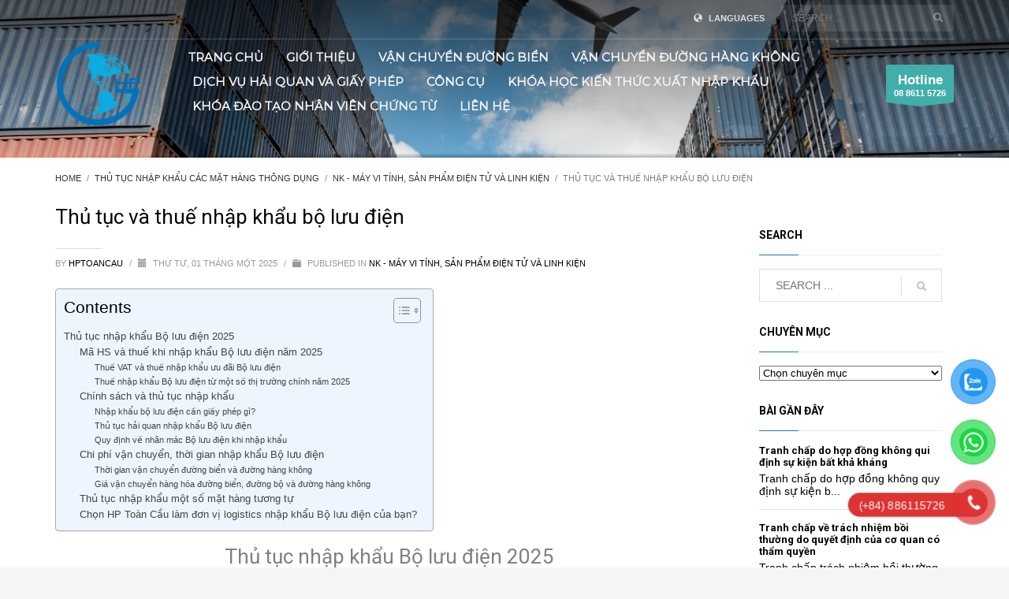

--- FILE ---
content_type: text/html; charset=UTF-8
request_url: https://hptoancau.com/nhap-khau-bo-luu-dien/
body_size: 118001
content:
<!DOCTYPE html>
<html lang="vi">
<head>
<meta charset="UTF-8"/>
<meta name="twitter:widgets:csp" content="on"/>
<link rel="profile" href="http://gmpg.org/xfn/11"/>
<link rel="pingback" href="https://hptoancau.com/xmlrpc.php"/>
<meta name='robots' content='index, follow, max-image-preview:large, max-snippet:-1, max-video-preview:-1' />
<link rel="alternate" hreflang="vi" href="https://hptoancau.com/nhap-khau-bo-luu-dien/" />
<!-- This site is optimized with the Yoast SEO Premium plugin v19.5 (Yoast SEO v19.11) - https://yoast.com/wordpress/plugins/seo/ -->
<title>Thủ tục và thuế nhập khẩu bộ lưu điện – HP Toàn Cầu Logistics</title>
<meta name="description" content="Hotline: 088.611.5726 hoặc 098.487.0199. Cập nhật chính sách và thủ tục nhập khẩu bộ lưu điện: thuế, giấy phép, chi phí, thời gian vận chuyển" />
<link rel="canonical" href="https://hptoancau.com/nhap-khau-bo-luu-dien/" />
<meta property="og:locale" content="vi_VN" />
<meta property="og:type" content="article" />
<meta property="og:title" content="Thủ tục và thuế nhập khẩu bộ lưu điện" />
<meta property="og:description" content="Hotline: 088.611.5726 hoặc 098.487.0199. Cập nhật chính sách và thủ tục nhập khẩu bộ lưu điện: thuế, giấy phép, chi phí, thời gian vận chuyển" />
<meta property="og:url" content="https://hptoancau.com/nhap-khau-bo-luu-dien/" />
<meta property="og:site_name" content="Dịch vụ vận chuyển quốc tế - Dịch vụ hải quan" />
<meta property="article:publisher" content="https://www.facebook.com/hpglobal" />
<meta property="article:published_time" content="2025-01-01T10:08:26+00:00" />
<meta property="article:modified_time" content="2025-08-04T11:08:21+00:00" />
<meta property="og:image" content="https://hptoancau.com/wp-content/uploads/2024/01/Thu-tuc-va-thue-nhap-bo-luu-dien.png" />
<meta name="author" content="hptoancau" />
<meta name="twitter:card" content="summary_large_image" />
<meta name="twitter:label1" content="Được viết bởi" />
<meta name="twitter:data1" content="hptoancau" />
<meta name="twitter:label2" content="Ước tính thời gian đọc" />
<meta name="twitter:data2" content="9 phút" />
<!-- / Yoast SEO Premium plugin. -->
<link rel='dns-prefetch' href='//fonts.googleapis.com' />
<link rel="alternate" type="application/rss+xml" title="Dòng thông tin Dịch vụ vận chuyển quốc tế - Dịch vụ hải quan &raquo;" href="https://hptoancau.com/feed/" />
<!-- This site uses the Google Analytics by MonsterInsights plugin v8.26.0 - Using Analytics tracking - https://www.monsterinsights.com/ -->
<script src="//www.googletagmanager.com/gtag/js?id=G-X7VRR53V4R"  data-cfasync="false" data-wpfc-render="false" type="text/javascript" async></script>
<script data-cfasync="false" data-wpfc-render="false" type="text/javascript">
var mi_version = '8.26.0';
var mi_track_user = true;
var mi_no_track_reason = '';
var MonsterInsightsDefaultLocations = {"page_location":"https:\/\/hptoancau.com\/nhap-khau-bo-luu-dien\/"};
if ( typeof MonsterInsightsPrivacyGuardFilter === 'function' ) {
var MonsterInsightsLocations = (typeof MonsterInsightsExcludeQuery === 'object') ? MonsterInsightsPrivacyGuardFilter( MonsterInsightsExcludeQuery ) : MonsterInsightsPrivacyGuardFilter( MonsterInsightsDefaultLocations );
} else {
var MonsterInsightsLocations = (typeof MonsterInsightsExcludeQuery === 'object') ? MonsterInsightsExcludeQuery : MonsterInsightsDefaultLocations;
}
var disableStrs = [
'ga-disable-G-X7VRR53V4R',
];
/* Function to detect opted out users */
function __gtagTrackerIsOptedOut() {
for (var index = 0; index < disableStrs.length; index++) {
if (document.cookie.indexOf(disableStrs[index] + '=true') > -1) {
return true;
}
}
return false;
}
/* Disable tracking if the opt-out cookie exists. */
if (__gtagTrackerIsOptedOut()) {
for (var index = 0; index < disableStrs.length; index++) {
window[disableStrs[index]] = true;
}
}
/* Opt-out function */
function __gtagTrackerOptout() {
for (var index = 0; index < disableStrs.length; index++) {
document.cookie = disableStrs[index] + '=true; expires=Thu, 31 Dec 2099 23:59:59 UTC; path=/';
window[disableStrs[index]] = true;
}
}
if ('undefined' === typeof gaOptout) {
function gaOptout() {
__gtagTrackerOptout();
}
}
window.dataLayer = window.dataLayer || [];
window.MonsterInsightsDualTracker = {
helpers: {},
trackers: {},
};
if (mi_track_user) {
function __gtagDataLayer() {
dataLayer.push(arguments);
}
function __gtagTracker(type, name, parameters) {
if (!parameters) {
parameters = {};
}
if (parameters.send_to) {
__gtagDataLayer.apply(null, arguments);
return;
}
if (type === 'event') {
parameters.send_to = monsterinsights_frontend.v4_id;
var hookName = name;
if (typeof parameters['event_category'] !== 'undefined') {
hookName = parameters['event_category'] + ':' + name;
}
if (typeof MonsterInsightsDualTracker.trackers[hookName] !== 'undefined') {
MonsterInsightsDualTracker.trackers[hookName](parameters);
} else {
__gtagDataLayer('event', name, parameters);
}
} else {
__gtagDataLayer.apply(null, arguments);
}
}
__gtagTracker('js', new Date());
__gtagTracker('set', {
'developer_id.dZGIzZG': true,
});
if ( MonsterInsightsLocations.page_location ) {
__gtagTracker('set', MonsterInsightsLocations);
}
__gtagTracker('config', 'G-X7VRR53V4R', {"forceSSL":"true","link_attribution":"true"} );
window.gtag = __gtagTracker;										(function () {
/* https://developers.google.com/analytics/devguides/collection/analyticsjs/ */
/* ga and __gaTracker compatibility shim. */
var noopfn = function () {
return null;
};
var newtracker = function () {
return new Tracker();
};
var Tracker = function () {
return null;
};
var p = Tracker.prototype;
p.get = noopfn;
p.set = noopfn;
p.send = function () {
var args = Array.prototype.slice.call(arguments);
args.unshift('send');
__gaTracker.apply(null, args);
};
var __gaTracker = function () {
var len = arguments.length;
if (len === 0) {
return;
}
var f = arguments[len - 1];
if (typeof f !== 'object' || f === null || typeof f.hitCallback !== 'function') {
if ('send' === arguments[0]) {
var hitConverted, hitObject = false, action;
if ('event' === arguments[1]) {
if ('undefined' !== typeof arguments[3]) {
hitObject = {
'eventAction': arguments[3],
'eventCategory': arguments[2],
'eventLabel': arguments[4],
'value': arguments[5] ? arguments[5] : 1,
}
}
}
if ('pageview' === arguments[1]) {
if ('undefined' !== typeof arguments[2]) {
hitObject = {
'eventAction': 'page_view',
'page_path': arguments[2],
}
}
}
if (typeof arguments[2] === 'object') {
hitObject = arguments[2];
}
if (typeof arguments[5] === 'object') {
Object.assign(hitObject, arguments[5]);
}
if ('undefined' !== typeof arguments[1].hitType) {
hitObject = arguments[1];
if ('pageview' === hitObject.hitType) {
hitObject.eventAction = 'page_view';
}
}
if (hitObject) {
action = 'timing' === arguments[1].hitType ? 'timing_complete' : hitObject.eventAction;
hitConverted = mapArgs(hitObject);
__gtagTracker('event', action, hitConverted);
}
}
return;
}
function mapArgs(args) {
var arg, hit = {};
var gaMap = {
'eventCategory': 'event_category',
'eventAction': 'event_action',
'eventLabel': 'event_label',
'eventValue': 'event_value',
'nonInteraction': 'non_interaction',
'timingCategory': 'event_category',
'timingVar': 'name',
'timingValue': 'value',
'timingLabel': 'event_label',
'page': 'page_path',
'location': 'page_location',
'title': 'page_title',
'referrer' : 'page_referrer',
};
for (arg in args) {
if (!(!args.hasOwnProperty(arg) || !gaMap.hasOwnProperty(arg))) {
hit[gaMap[arg]] = args[arg];
} else {
hit[arg] = args[arg];
}
}
return hit;
}
try {
f.hitCallback();
} catch (ex) {
}
};
__gaTracker.create = newtracker;
__gaTracker.getByName = newtracker;
__gaTracker.getAll = function () {
return [];
};
__gaTracker.remove = noopfn;
__gaTracker.loaded = true;
window['__gaTracker'] = __gaTracker;
})();
} else {
console.log("");
(function () {
function __gtagTracker() {
return null;
}
window['__gtagTracker'] = __gtagTracker;
window['gtag'] = __gtagTracker;
})();
}
</script>
<!-- / Google Analytics by MonsterInsights -->
<link rel='stylesheet' id='zn_all_g_fonts-css' href='//fonts.googleapis.com/css?family=Roboto%3A300%2Cregular%2C700%2C900%7CMontserrat&#038;ver=6.1.1' type='text/css' media='all' />
<!-- <link rel='stylesheet' id='wp-block-library-css' href='https://hptoancau.com/wp-includes/css/dist/block-library/style.min.css?ver=6.1.1' type='text/css' media='all' /> -->
<!-- <link rel='stylesheet' id='classic-theme-styles-css' href='https://hptoancau.com/wp-includes/css/classic-themes.min.css?ver=1' type='text/css' media='all' /> -->
<link rel="stylesheet" type="text/css" href="//hptoancau.com/wp-content/cache/wpfc-minified/ff3mk10d/4et37.css" media="all"/>
<style id='global-styles-inline-css' type='text/css'>
body{--wp--preset--color--black: #000000;--wp--preset--color--cyan-bluish-gray: #abb8c3;--wp--preset--color--white: #ffffff;--wp--preset--color--pale-pink: #f78da7;--wp--preset--color--vivid-red: #cf2e2e;--wp--preset--color--luminous-vivid-orange: #ff6900;--wp--preset--color--luminous-vivid-amber: #fcb900;--wp--preset--color--light-green-cyan: #7bdcb5;--wp--preset--color--vivid-green-cyan: #00d084;--wp--preset--color--pale-cyan-blue: #8ed1fc;--wp--preset--color--vivid-cyan-blue: #0693e3;--wp--preset--color--vivid-purple: #9b51e0;--wp--preset--gradient--vivid-cyan-blue-to-vivid-purple: linear-gradient(135deg,rgba(6,147,227,1) 0%,rgb(155,81,224) 100%);--wp--preset--gradient--light-green-cyan-to-vivid-green-cyan: linear-gradient(135deg,rgb(122,220,180) 0%,rgb(0,208,130) 100%);--wp--preset--gradient--luminous-vivid-amber-to-luminous-vivid-orange: linear-gradient(135deg,rgba(252,185,0,1) 0%,rgba(255,105,0,1) 100%);--wp--preset--gradient--luminous-vivid-orange-to-vivid-red: linear-gradient(135deg,rgba(255,105,0,1) 0%,rgb(207,46,46) 100%);--wp--preset--gradient--very-light-gray-to-cyan-bluish-gray: linear-gradient(135deg,rgb(238,238,238) 0%,rgb(169,184,195) 100%);--wp--preset--gradient--cool-to-warm-spectrum: linear-gradient(135deg,rgb(74,234,220) 0%,rgb(151,120,209) 20%,rgb(207,42,186) 40%,rgb(238,44,130) 60%,rgb(251,105,98) 80%,rgb(254,248,76) 100%);--wp--preset--gradient--blush-light-purple: linear-gradient(135deg,rgb(255,206,236) 0%,rgb(152,150,240) 100%);--wp--preset--gradient--blush-bordeaux: linear-gradient(135deg,rgb(254,205,165) 0%,rgb(254,45,45) 50%,rgb(107,0,62) 100%);--wp--preset--gradient--luminous-dusk: linear-gradient(135deg,rgb(255,203,112) 0%,rgb(199,81,192) 50%,rgb(65,88,208) 100%);--wp--preset--gradient--pale-ocean: linear-gradient(135deg,rgb(255,245,203) 0%,rgb(182,227,212) 50%,rgb(51,167,181) 100%);--wp--preset--gradient--electric-grass: linear-gradient(135deg,rgb(202,248,128) 0%,rgb(113,206,126) 100%);--wp--preset--gradient--midnight: linear-gradient(135deg,rgb(2,3,129) 0%,rgb(40,116,252) 100%);--wp--preset--duotone--dark-grayscale: url('#wp-duotone-dark-grayscale');--wp--preset--duotone--grayscale: url('#wp-duotone-grayscale');--wp--preset--duotone--purple-yellow: url('#wp-duotone-purple-yellow');--wp--preset--duotone--blue-red: url('#wp-duotone-blue-red');--wp--preset--duotone--midnight: url('#wp-duotone-midnight');--wp--preset--duotone--magenta-yellow: url('#wp-duotone-magenta-yellow');--wp--preset--duotone--purple-green: url('#wp-duotone-purple-green');--wp--preset--duotone--blue-orange: url('#wp-duotone-blue-orange');--wp--preset--font-size--small: 13px;--wp--preset--font-size--medium: 20px;--wp--preset--font-size--large: 36px;--wp--preset--font-size--x-large: 42px;--wp--preset--spacing--20: 0.44rem;--wp--preset--spacing--30: 0.67rem;--wp--preset--spacing--40: 1rem;--wp--preset--spacing--50: 1.5rem;--wp--preset--spacing--60: 2.25rem;--wp--preset--spacing--70: 3.38rem;--wp--preset--spacing--80: 5.06rem;}:where(.is-layout-flex){gap: 0.5em;}body .is-layout-flow > .alignleft{float: left;margin-inline-start: 0;margin-inline-end: 2em;}body .is-layout-flow > .alignright{float: right;margin-inline-start: 2em;margin-inline-end: 0;}body .is-layout-flow > .aligncenter{margin-left: auto !important;margin-right: auto !important;}body .is-layout-constrained > .alignleft{float: left;margin-inline-start: 0;margin-inline-end: 2em;}body .is-layout-constrained > .alignright{float: right;margin-inline-start: 2em;margin-inline-end: 0;}body .is-layout-constrained > .aligncenter{margin-left: auto !important;margin-right: auto !important;}body .is-layout-constrained > :where(:not(.alignleft):not(.alignright):not(.alignfull)){max-width: var(--wp--style--global--content-size);margin-left: auto !important;margin-right: auto !important;}body .is-layout-constrained > .alignwide{max-width: var(--wp--style--global--wide-size);}body .is-layout-flex{display: flex;}body .is-layout-flex{flex-wrap: wrap;align-items: center;}body .is-layout-flex > *{margin: 0;}:where(.wp-block-columns.is-layout-flex){gap: 2em;}.has-black-color{color: var(--wp--preset--color--black) !important;}.has-cyan-bluish-gray-color{color: var(--wp--preset--color--cyan-bluish-gray) !important;}.has-white-color{color: var(--wp--preset--color--white) !important;}.has-pale-pink-color{color: var(--wp--preset--color--pale-pink) !important;}.has-vivid-red-color{color: var(--wp--preset--color--vivid-red) !important;}.has-luminous-vivid-orange-color{color: var(--wp--preset--color--luminous-vivid-orange) !important;}.has-luminous-vivid-amber-color{color: var(--wp--preset--color--luminous-vivid-amber) !important;}.has-light-green-cyan-color{color: var(--wp--preset--color--light-green-cyan) !important;}.has-vivid-green-cyan-color{color: var(--wp--preset--color--vivid-green-cyan) !important;}.has-pale-cyan-blue-color{color: var(--wp--preset--color--pale-cyan-blue) !important;}.has-vivid-cyan-blue-color{color: var(--wp--preset--color--vivid-cyan-blue) !important;}.has-vivid-purple-color{color: var(--wp--preset--color--vivid-purple) !important;}.has-black-background-color{background-color: var(--wp--preset--color--black) !important;}.has-cyan-bluish-gray-background-color{background-color: var(--wp--preset--color--cyan-bluish-gray) !important;}.has-white-background-color{background-color: var(--wp--preset--color--white) !important;}.has-pale-pink-background-color{background-color: var(--wp--preset--color--pale-pink) !important;}.has-vivid-red-background-color{background-color: var(--wp--preset--color--vivid-red) !important;}.has-luminous-vivid-orange-background-color{background-color: var(--wp--preset--color--luminous-vivid-orange) !important;}.has-luminous-vivid-amber-background-color{background-color: var(--wp--preset--color--luminous-vivid-amber) !important;}.has-light-green-cyan-background-color{background-color: var(--wp--preset--color--light-green-cyan) !important;}.has-vivid-green-cyan-background-color{background-color: var(--wp--preset--color--vivid-green-cyan) !important;}.has-pale-cyan-blue-background-color{background-color: var(--wp--preset--color--pale-cyan-blue) !important;}.has-vivid-cyan-blue-background-color{background-color: var(--wp--preset--color--vivid-cyan-blue) !important;}.has-vivid-purple-background-color{background-color: var(--wp--preset--color--vivid-purple) !important;}.has-black-border-color{border-color: var(--wp--preset--color--black) !important;}.has-cyan-bluish-gray-border-color{border-color: var(--wp--preset--color--cyan-bluish-gray) !important;}.has-white-border-color{border-color: var(--wp--preset--color--white) !important;}.has-pale-pink-border-color{border-color: var(--wp--preset--color--pale-pink) !important;}.has-vivid-red-border-color{border-color: var(--wp--preset--color--vivid-red) !important;}.has-luminous-vivid-orange-border-color{border-color: var(--wp--preset--color--luminous-vivid-orange) !important;}.has-luminous-vivid-amber-border-color{border-color: var(--wp--preset--color--luminous-vivid-amber) !important;}.has-light-green-cyan-border-color{border-color: var(--wp--preset--color--light-green-cyan) !important;}.has-vivid-green-cyan-border-color{border-color: var(--wp--preset--color--vivid-green-cyan) !important;}.has-pale-cyan-blue-border-color{border-color: var(--wp--preset--color--pale-cyan-blue) !important;}.has-vivid-cyan-blue-border-color{border-color: var(--wp--preset--color--vivid-cyan-blue) !important;}.has-vivid-purple-border-color{border-color: var(--wp--preset--color--vivid-purple) !important;}.has-vivid-cyan-blue-to-vivid-purple-gradient-background{background: var(--wp--preset--gradient--vivid-cyan-blue-to-vivid-purple) !important;}.has-light-green-cyan-to-vivid-green-cyan-gradient-background{background: var(--wp--preset--gradient--light-green-cyan-to-vivid-green-cyan) !important;}.has-luminous-vivid-amber-to-luminous-vivid-orange-gradient-background{background: var(--wp--preset--gradient--luminous-vivid-amber-to-luminous-vivid-orange) !important;}.has-luminous-vivid-orange-to-vivid-red-gradient-background{background: var(--wp--preset--gradient--luminous-vivid-orange-to-vivid-red) !important;}.has-very-light-gray-to-cyan-bluish-gray-gradient-background{background: var(--wp--preset--gradient--very-light-gray-to-cyan-bluish-gray) !important;}.has-cool-to-warm-spectrum-gradient-background{background: var(--wp--preset--gradient--cool-to-warm-spectrum) !important;}.has-blush-light-purple-gradient-background{background: var(--wp--preset--gradient--blush-light-purple) !important;}.has-blush-bordeaux-gradient-background{background: var(--wp--preset--gradient--blush-bordeaux) !important;}.has-luminous-dusk-gradient-background{background: var(--wp--preset--gradient--luminous-dusk) !important;}.has-pale-ocean-gradient-background{background: var(--wp--preset--gradient--pale-ocean) !important;}.has-electric-grass-gradient-background{background: var(--wp--preset--gradient--electric-grass) !important;}.has-midnight-gradient-background{background: var(--wp--preset--gradient--midnight) !important;}.has-small-font-size{font-size: var(--wp--preset--font-size--small) !important;}.has-medium-font-size{font-size: var(--wp--preset--font-size--medium) !important;}.has-large-font-size{font-size: var(--wp--preset--font-size--large) !important;}.has-x-large-font-size{font-size: var(--wp--preset--font-size--x-large) !important;}
.wp-block-navigation a:where(:not(.wp-element-button)){color: inherit;}
:where(.wp-block-columns.is-layout-flex){gap: 2em;}
.wp-block-pullquote{font-size: 1.5em;line-height: 1.6;}
</style>
<!-- <link rel='stylesheet' id='contact-form-7-css' href='https://hptoancau.com/wp-content/plugins/contact-form-7/includes/css/styles.css?ver=5.6.4' type='text/css' media='all' /> -->
<!-- <link rel='stylesheet' id='wpml-legacy-horizontal-list-0-css' href='//hptoancau.com/wp-content/plugins/sitepress-multilingual-cms/templates/language-switchers/legacy-list-horizontal/style.css?ver=1' type='text/css' media='all' /> -->
<link rel="stylesheet" type="text/css" href="//hptoancau.com/wp-content/cache/wpfc-minified/l1dx21so/4et37.css" media="all"/>
<style id='wpml-legacy-horizontal-list-0-inline-css' type='text/css'>
.wpml-ls-statics-shortcode_actions{background-color:#ffffff;}.wpml-ls-statics-shortcode_actions, .wpml-ls-statics-shortcode_actions .wpml-ls-sub-menu, .wpml-ls-statics-shortcode_actions a {border-color:#cdcdcd;}.wpml-ls-statics-shortcode_actions a {color:#444444;background-color:#ffffff;}.wpml-ls-statics-shortcode_actions a:hover,.wpml-ls-statics-shortcode_actions a:focus {color:#000000;background-color:#eeeeee;}.wpml-ls-statics-shortcode_actions .wpml-ls-current-language>a {color:#444444;background-color:#ffffff;}.wpml-ls-statics-shortcode_actions .wpml-ls-current-language:hover>a, .wpml-ls-statics-shortcode_actions .wpml-ls-current-language>a:focus {color:#000000;background-color:#eeeeee;}
</style>
<!-- <link rel='stylesheet' id='pzf-style-css' href='https://hptoancau.com/wp-content/plugins/button-contact-vr/css/style.css?ver=6.1.1' type='text/css' media='all' /> -->
<!-- <link rel='stylesheet' id='ez-toc-css' href='https://hptoancau.com/wp-content/plugins/easy-table-of-contents/assets/css/screen.min.css?ver=6.1.1' type='text/css' media='all' /> -->
<link rel="stylesheet" type="text/css" href="//hptoancau.com/wp-content/cache/wpfc-minified/kcrwb25i/4et37.css" media="all"/>
<style id='ez-toc-inline-css' type='text/css'>
div#ez-toc-container p.ez-toc-title {font-size: 150%;}div#ez-toc-container p.ez-toc-title {font-weight: 500;}div#ez-toc-container ul li {font-size: 95%;}div#ez-toc-container nav ul ul li ul li {font-size: 90%!important;}
</style>
<!-- <link rel='stylesheet' id='kallyas-styles-css' href='https://hptoancau.com/wp-content/themes/kallyas/style.css?ver=4.18.1' type='text/css' media='all' /> -->
<!-- <link rel='stylesheet' id='th-bootstrap-styles-css' href='https://hptoancau.com/wp-content/themes/kallyas/css/bootstrap.min.css?ver=4.18.1' type='text/css' media='all' /> -->
<!-- <link rel='stylesheet' id='th-theme-template-styles-css' href='https://hptoancau.com/wp-content/themes/kallyas/css/template.min.css?ver=4.18.1' type='text/css' media='all' /> -->
<!-- <link rel='stylesheet' id='zion-frontend-css' href='https://hptoancau.com/wp-content/themes/kallyas/framework/zion-builder/assets/css/znb_frontend.css?ver=1.0.29' type='text/css' media='all' /> -->
<!-- <link rel='stylesheet' id='12864-layout.css-css' href='//hptoancau.com/wp-content/uploads/zion-builder/cache/12864-layout.css?ver=c3d51ddae335332f228b595704d9085f' type='text/css' media='all' /> -->
<link rel="stylesheet" type="text/css" href="//hptoancau.com/wp-content/cache/wpfc-minified/1pf7d9hz/4hjtg.css" media="all"/>
<!-- <link rel='stylesheet' id='th-theme-print-stylesheet-css' href='https://hptoancau.com/wp-content/themes/kallyas/css/print.css?ver=4.18.1' type='text/css' media='print' /> -->
<link rel="stylesheet" type="text/css" href="//hptoancau.com/wp-content/cache/wpfc-minified/1f7vvev3/4et37.css" media="print"/>
<!-- <link rel='stylesheet' id='th-theme-options-styles-css' href='//hptoancau.com/wp-content/uploads/zn_dynamic.css?ver=1748486810' type='text/css' media='all' /> -->
<link rel="stylesheet" type="text/css" href="//hptoancau.com/wp-content/cache/wpfc-minified/l9n6mjh8/4et37.css" media="all"/>
<script src='//hptoancau.com/wp-content/cache/wpfc-minified/7zlpdzol/4et37.js' type="text/javascript"></script>
<!-- <script type='text/javascript' src='https://hptoancau.com/wp-content/plugins/google-analytics-for-wordpress/assets/js/frontend-gtag.min.js?ver=8.26.0' id='monsterinsights-frontend-script-js'></script> -->
<script data-cfasync="false" data-wpfc-render="false" type="text/javascript" id='monsterinsights-frontend-script-js-extra'>/* <![CDATA[ */
var monsterinsights_frontend = {"js_events_tracking":"true","download_extensions":"doc,pdf,ppt,zip,xls,docx,pptx,xlsx","inbound_paths":"[{\"path\":\"\\\/go\\\/\",\"label\":\"affiliate\"},{\"path\":\"\\\/recommend\\\/\",\"label\":\"affiliate\"}]","home_url":"https:\/\/hptoancau.com","hash_tracking":"false","v4_id":"G-X7VRR53V4R"};/* ]]> */
</script>
<script src='//hptoancau.com/wp-content/cache/wpfc-minified/214pvsgs/4et37.js' type="text/javascript"></script>
<!-- <script type='text/javascript' src='https://hptoancau.com/wp-includes/js/jquery/jquery.min.js?ver=3.6.1' id='jquery-core-js'></script> -->
<!-- <script type='text/javascript' src='https://hptoancau.com/wp-includes/js/jquery/jquery-migrate.min.js?ver=3.3.2' id='jquery-migrate-js'></script> -->
<!-- <script type='text/javascript' src='https://hptoancau.com/wp-content/plugins/revslider/public/assets/js/rbtools.min.js?ver=6.6.7' async id='tp-tools-js'></script> -->
<!-- <script type='text/javascript' src='https://hptoancau.com/wp-content/plugins/revslider/public/assets/js/rs6.min.js?ver=6.6.7' async id='revmin-js'></script> -->
<link rel="https://api.w.org/" href="https://hptoancau.com/wp-json/" /><link rel="alternate" type="application/json" href="https://hptoancau.com/wp-json/wp/v2/posts/12864" /><link rel="EditURI" type="application/rsd+xml" title="RSD" href="https://hptoancau.com/xmlrpc.php?rsd" />
<link rel="wlwmanifest" type="application/wlwmanifest+xml" href="https://hptoancau.com/wp-includes/wlwmanifest.xml" />
<meta name="generator" content="WordPress 6.1.1" />
<link rel='shortlink' href='https://hptoancau.com/?p=12864' />
<link rel="alternate" type="application/json+oembed" href="https://hptoancau.com/wp-json/oembed/1.0/embed?url=https%3A%2F%2Fhptoancau.com%2Fnhap-khau-bo-luu-dien%2F" />
<link rel="alternate" type="text/xml+oembed" href="https://hptoancau.com/wp-json/oembed/1.0/embed?url=https%3A%2F%2Fhptoancau.com%2Fnhap-khau-bo-luu-dien%2F&#038;format=xml" />
<meta name="generator" content="WPML ver:4.3.11 stt:61,1,59;" />
<style></style>		<meta name="theme-color"
content="#1e73be">
<meta name="viewport" content="width=device-width, initial-scale=1, maximum-scale=1"/>
<!--[if lte IE 8]>
<script type="text/javascript">
var $buoop = {
vs: {i: 10, f: 25, o: 12.1, s: 7, n: 9}
};
$buoop.ol = window.onload;
window.onload = function () {
try {
if ($buoop.ol) {
$buoop.ol()
}
}
catch (e) {
}
var e = document.createElement("script");
e.setAttribute("type", "text/javascript");
e.setAttribute("src", "https://browser-update.org/update.js");
document.body.appendChild(e);
};
</script>
<![endif]-->
<!-- for IE6-8 support of HTML5 elements -->
<!--[if lt IE 9]>
<script src="//html5shim.googlecode.com/svn/trunk/html5.js"></script>
<![endif]-->
<!-- Fallback for animating in viewport -->
<noscript>
<style type="text/css" media="screen">
.zn-animateInViewport {visibility: visible;}
</style>
</noscript>
<meta name="generator" content="Powered by Slider Revolution 6.6.7 - responsive, Mobile-Friendly Slider Plugin for WordPress with comfortable drag and drop interface." />
<link rel="icon" href="https://hptoancau.com/wp-content/uploads/2021/06/cropped-logo-hp-tc-small-size-32x32.png" sizes="32x32" />
<link rel="icon" href="https://hptoancau.com/wp-content/uploads/2021/06/cropped-logo-hp-tc-small-size-192x192.png" sizes="192x192" />
<link rel="apple-touch-icon" href="https://hptoancau.com/wp-content/uploads/2021/06/cropped-logo-hp-tc-small-size-180x180.png" />
<meta name="msapplication-TileImage" content="https://hptoancau.com/wp-content/uploads/2021/06/cropped-logo-hp-tc-small-size-270x270.png" />
<!-- BEGIN GADWP v4.9.4 Universal Tracking - https://deconf.com/google-analytics-dashboard-wordpress/ -->
<script>
(function(i,s,o,g,r,a,m){i['GoogleAnalyticsObject']=r;i[r]=i[r]||function(){
(i[r].q=i[r].q||[]).push(arguments)},i[r].l=1*new Date();a=s.createElement(o),
m=s.getElementsByTagName(o)[0];a.async=1;a.src=g;m.parentNode.insertBefore(a,m)
})(window,document,'script','https://www.google-analytics.com/analytics.js','ga');
ga('create', 'UA-92699008-5', 'auto');
ga('send', 'pageview');
</script>
<!-- END GADWP Universal Tracking -->
<script>function setREVStartSize(e){
//window.requestAnimationFrame(function() {
window.RSIW = window.RSIW===undefined ? window.innerWidth : window.RSIW;
window.RSIH = window.RSIH===undefined ? window.innerHeight : window.RSIH;
try {
var pw = document.getElementById(e.c).parentNode.offsetWidth,
newh;
pw = pw===0 || isNaN(pw) || (e.l=="fullwidth" || e.layout=="fullwidth") ? window.RSIW : pw;
e.tabw = e.tabw===undefined ? 0 : parseInt(e.tabw);
e.thumbw = e.thumbw===undefined ? 0 : parseInt(e.thumbw);
e.tabh = e.tabh===undefined ? 0 : parseInt(e.tabh);
e.thumbh = e.thumbh===undefined ? 0 : parseInt(e.thumbh);
e.tabhide = e.tabhide===undefined ? 0 : parseInt(e.tabhide);
e.thumbhide = e.thumbhide===undefined ? 0 : parseInt(e.thumbhide);
e.mh = e.mh===undefined || e.mh=="" || e.mh==="auto" ? 0 : parseInt(e.mh,0);
if(e.layout==="fullscreen" || e.l==="fullscreen")
newh = Math.max(e.mh,window.RSIH);
else{
e.gw = Array.isArray(e.gw) ? e.gw : [e.gw];
for (var i in e.rl) if (e.gw[i]===undefined || e.gw[i]===0) e.gw[i] = e.gw[i-1];
e.gh = e.el===undefined || e.el==="" || (Array.isArray(e.el) && e.el.length==0)? e.gh : e.el;
e.gh = Array.isArray(e.gh) ? e.gh : [e.gh];
for (var i in e.rl) if (e.gh[i]===undefined || e.gh[i]===0) e.gh[i] = e.gh[i-1];
var nl = new Array(e.rl.length),
ix = 0,
sl;
e.tabw = e.tabhide>=pw ? 0 : e.tabw;
e.thumbw = e.thumbhide>=pw ? 0 : e.thumbw;
e.tabh = e.tabhide>=pw ? 0 : e.tabh;
e.thumbh = e.thumbhide>=pw ? 0 : e.thumbh;
for (var i in e.rl) nl[i] = e.rl[i]<window.RSIW ? 0 : e.rl[i];
sl = nl[0];
for (var i in nl) if (sl>nl[i] && nl[i]>0) { sl = nl[i]; ix=i;}
var m = pw>(e.gw[ix]+e.tabw+e.thumbw) ? 1 : (pw-(e.tabw+e.thumbw)) / (e.gw[ix]);
newh =  (e.gh[ix] * m) + (e.tabh + e.thumbh);
}
var el = document.getElementById(e.c);
if (el!==null && el) el.style.height = newh+"px";
el = document.getElementById(e.c+"_wrapper");
if (el!==null && el) {
el.style.height = newh+"px";
el.style.display = "block";
}
} catch(e){
console.log("Failure at Presize of Slider:" + e)
}
//});
};</script>
<style type="text/css" id="wp-custom-css">
#clear-button{
display: none;
}
.tkc-ck-inc  .tc-inc input:nth-child(1):focus-visible {
border:none !important;
}
.tkc-ck-inc{
margin-bottom: 40px;
}
.tkc-ck-inc .znColumnElement-innerWrapper-eluid3388c5c3{
border-radius: 5px;
}
.tkc-ck-inc h3{
font-family: "Montserrat", Helvetica, Arial, sans-serif;
margin: 0;
margin-bottom: 10px !important;
}
.tkc-ck-inc form{
justify-content: flex-start !important;
}
.tkc-ck-inc .tc-inc input:nth-child(1){
width: 82% !important;
}
.page-id-46361 .result-search-2 table tr:hover {
background-color: #f5f5f5;
}
.page-id-46361 .result-search-2 table tr td, .page-id-46361 .result-search-2 table tr th {
padding: 8px;
border-top: 1px solid #ddd;
}
.page-id-46361 .zn_section_size.container {
padding: 0 2%;
margin: 0;
width: 100%;
}
.result-search-2:first-child {
display: none;
}
.tbl-tc-inc{
margin-bottom: 20px;
}
.tbl-tc-inc th, .tbl-tc-inc td{
padding-left: 5px;
}
.tc-inc input, #clear-button{
height: 40px;
padding: 0 20px;
border: none;
border-radius: 3px;
box-shadow: rgba(142, 142, 142, 0.4) 3px 4px 7px;
}
.tc-inc input:nth-child(2){
background-color: #41AEA9 !important;
border: none;
color: white;
font-weight: 600;
padding: 0 55px;
}
.tc-inc input:nth-child(2):hover{
background-color: white; !important;
}
.ntxt-inc{
margin: 40px 20px 20px 0 !important;
font-size: 14px;
}
p, span, body, h1, h2, h3, h4, h5{
line-height:1.2 !important;
}
.wp-caption.aligncenter{
width:100% !important;
}		</style>
</head>
<body  class="post-template-default single single-post postid-12864 single-format-standard res1170 kl-skin--light"   >
<div class="login_register_stuff"></div><!-- end login register stuff -->		<div id="fb-root"></div>
<script>(function (d, s, id) {
var js, fjs = d.getElementsByTagName(s)[0];
if (d.getElementById(id)) {return;}
js = d.createElement(s); js.id = id;
js.src = "https://connect.facebook.net/en_US/sdk.js#xfbml=1&version=v3.0";
fjs.parentNode.insertBefore(js, fjs);
}(document, 'script', 'facebook-jssdk'));</script>
<div id="page_wrapper">
<div class="znpb-header-smart-area" ></div><header id="header" class="site-header  style7 cta_button   header--fixed   sticky-resize headerstyle--default site-header--absolute nav-th--light sheader-sh--light"   role="banner"   >
<div class="kl-header-bg "></div>	<div class="site-header-wrapper sticky-top-area">
<div class="site-header-top-wrapper topbar-style--default  sh--light">
<div class="siteheader-container container">
<div class="fxb-row site-header-row site-header-top ">
<div class='fxb-col fxb fxb-start-x fxb-center-y fxb-basis-auto site-header-col-left site-header-top-left'>
</div>
<div class='fxb-col fxb fxb-end-x fxb-center-y fxb-basis-auto site-header-col-right site-header-top-right'>
<ul class="sh-component topnav navLeft topnav--lang topnav-no-sc topnav-no-hdnav toplang--def"><li class="languages drop topnav-drop topnav-li"><a href="#" class="topnav-item"><i class="glyphicon glyphicon-globe kl-icon-white xs-icon"></i> <span class="hidden-xs">LANGUAGES</span></a><div class="pPanel topnav-drop-panel u-trans-all-2s"><ul class="inner topnav-drop-panel-inner"><li class="toplang-item "><a href="https://hptoancau.com/nhap-khau-bo-luu-dien/" class="toplang-anchor"><img src="https://hptoancau.com/wp-content/plugins/sitepress-multilingual-cms/res/flags/vi.png" alt="Tiếng Việt" class="toplang-flag" /> Tiếng Việt </a></li><li class="toplang-item "><a href="https://hptoancau.com/en/" class="toplang-anchor"><img src="https://hptoancau.com/wp-content/plugins/sitepress-multilingual-cms/res/flags/en.png" alt="English" class="toplang-flag" /> English </a></li><li class="toplang-item "><a href="https://hptoancau.com/zh-hans/" class="toplang-anchor"><img src="https://hptoancau.com/wp-content/plugins/sitepress-multilingual-cms/res/flags/zh.png" alt="简体中文" class="toplang-flag" /> 简体中文 </a></li></ul></div></li></ul>
<div id="search" class="sh-component header-search headsearch--inp">
<a href="#" class="searchBtn header-search-button">
<span class="glyphicon glyphicon-search kl-icon-white"></span>
</a>
<div class="search-container header-search-container">
<form id="searchform" class="gensearch__form" action="https://hptoancau.com/" method="get">
<input id="s" name="s" value="" class="inputbox gensearch__input" type="text" placeholder="SEARCH ..." />
<button type="submit" id="searchsubmit" value="go" class="gensearch__submit glyphicon glyphicon-search"></button>
</form>			</div>
</div>
</div>
</div><!-- /.site-header-top -->
<div class="separator site-header-separator "></div>
</div>
</div><!-- /.site-header-top-wrapper -->
<div class="kl-top-header site-header-main-wrapper clearfix   header-no-bottom  sh--light">
<div class="container siteheader-container ">
<div class='fxb-col fxb-basis-auto'>
<div class="fxb-row site-header-row site-header-main ">
<div class='fxb-col fxb fxb-start-x fxb-center-y fxb-basis-auto fxb-grow-0 fxb-sm-full site-header-col-left site-header-main-left'>
<div id="logo-container" class="logo-container   logosize--no zn-original-logo">
<!-- Logo -->
<h3 class='site-logo logo ' id='logo'><a href='https://hptoancau.com/' class='site-logo-anch'><img class="logo-img site-logo-img" src="https://hptoancau.com/wp-content/uploads/2022/05/small.png" width="110"  alt="Dịch vụ vận chuyển quốc tế - Dịch vụ hải quan" title="Vận chuyển quốc tế - Dịch vụ hải quan trọn gói"  /></a></h3>			<!-- InfoCard -->
</div>
<div class="separator site-header-separator visible-xs"></div>	</div>
<div class='fxb-col fxb fxb-center-x fxb-center-y fxb-basis-auto fxb-sm-half site-header-col-center site-header-main-center'>
<div class="sh-component main-menu-wrapper" role="navigation"   >
<div class="zn-res-menuwrapper">
<a href="#" class="zn-res-trigger zn-menuBurger zn-menuBurger--3--s zn-menuBurger--anim1 " id="zn-res-trigger">
<span></span>
<span></span>
<span></span>
</a>
</div><!-- end responsive menu -->
<div id="main-menu" class="main-nav mainnav--sidepanel mainnav--active-bg mainnav--pointer-dash nav-mm--light zn_mega_wrapper "><ul id="menu-menu-header-vi" class="main-menu main-menu-nav zn_mega_menu "><li id="menu-item-22091" class="main-menu-item menu-item menu-item-type-post_type menu-item-object-page menu-item-home menu-item-22091  main-menu-item-top  menu-item-even menu-item-depth-0"><a href="https://hptoancau.com/" class=" main-menu-link main-menu-link-top"><span>Trang chủ</span></a></li>
<li id="menu-item-21912" class="main-menu-item menu-item menu-item-type-post_type menu-item-object-page menu-item-21912  main-menu-item-top  menu-item-even menu-item-depth-0"><a href="https://hptoancau.com/gioi-thieu/" class=" main-menu-link main-menu-link-top"><span>Giới thiệu</span></a></li>
<li id="menu-item-49379" class="main-menu-item menu-item menu-item-type-post_type menu-item-object-page menu-item-49379  main-menu-item-top  menu-item-even menu-item-depth-0"><a href="https://hptoancau.com/dich-vu-van-chuyen-duong-bien/" class=" main-menu-link main-menu-link-top"><span>Vận chuyển đường biển</span></a></li>
<li id="menu-item-49378" class="main-menu-item menu-item menu-item-type-post_type menu-item-object-page menu-item-49378  main-menu-item-top  menu-item-even menu-item-depth-0"><a href="https://hptoancau.com/dich-vu-van-chuyen-duong-hang-khong/" class=" main-menu-link main-menu-link-top"><span>Vận chuyển đường hàng không</span></a></li>
<li id="menu-item-21919" class="main-menu-item menu-item menu-item-type-post_type menu-item-object-page menu-item-21919  main-menu-item-top  menu-item-even menu-item-depth-0"><a href="https://hptoancau.com/dich-vu-hai-quan-giay-phep-xuat-nhap-khau/" class=" main-menu-link main-menu-link-top"><span>Dịch vụ hải quan và giấy phép</span></a></li>
<li id="menu-item-21923" class="main-menu-item menu-item menu-item-type-post_type menu-item-object-page menu-item-has-children menu-item-21923  main-menu-item-top  menu-item-even menu-item-depth-0"><a href="https://hptoancau.com/dang-ky-nhan-thong-tin-xuat-nhap-khau/" class=" main-menu-link main-menu-link-top"><span>Công cụ</span></a>
<ul class="sub-menu clearfix">
<li id="menu-item-33646" class="main-menu-item menu-item menu-item-type-post_type menu-item-object-page menu-item-33646  main-menu-item-sub  menu-item-odd menu-item-depth-1"><a href="https://hptoancau.com/xuat-khau/" class=" main-menu-link main-menu-link-sub"><span>Tra cứu mã HS code nhanh</span></a></li>
<li id="menu-item-46937" class="main-menu-item menu-item menu-item-type-post_type menu-item-object-page menu-item-46937  main-menu-item-sub  menu-item-odd menu-item-depth-1"><a href="https://hptoancau.com/quy-doi-chargeable-weight/" class=" main-menu-link main-menu-link-sub"><span>Quy đổi Chargeable weight</span></a></li>
<li id="menu-item-46936" class="main-menu-item menu-item menu-item-type-post_type menu-item-object-page menu-item-46936  main-menu-item-sub  menu-item-odd menu-item-depth-1"><a href="https://hptoancau.com/quy-doi-cbm-hang-sea-lcl/" class=" main-menu-link main-menu-link-sub"><span>Quy đổi CBM hàng sea LCL</span></a></li>
<li id="menu-item-80007" class="main-menu-item menu-item menu-item-type-post_type menu-item-object-page menu-item-80007  main-menu-item-sub  menu-item-odd menu-item-depth-1"><a href="https://hptoancau.com/tinh-thue-nhap-khau-hang-hoa/" class=" main-menu-link main-menu-link-sub"><span>Tính thuế nhập khẩu hàng hóa</span></a></li>
</ul>
</li>
<li id="menu-item-70153" class="main-menu-item menu-item menu-item-type-post_type menu-item-object-page menu-item-70153  main-menu-item-top  menu-item-even menu-item-depth-0"><a href="https://hptoancau.com/khoa-hoc-kien-thuc-xuat-nhap-khau/" class=" main-menu-link main-menu-link-top"><span>Khóa Học Kiến Thức Xuất Nhập Khẩu</span></a></li>
<li id="menu-item-79906" class="main-menu-item menu-item menu-item-type-post_type menu-item-object-page menu-item-79906  main-menu-item-top  menu-item-even menu-item-depth-0"><a href="https://hptoancau.com/khoa-dao-tao-nhan-vien-chung-tu/" class=" main-menu-link main-menu-link-top"><span>Khóa đào tạo nhân viên chứng từ</span></a></li>
<li id="menu-item-34066" class="main-menu-item menu-item menu-item-type-post_type menu-item-object-page menu-item-has-children menu-item-34066  main-menu-item-top  menu-item-even menu-item-depth-0"><a href="https://hptoancau.com/nhan-bao-gia-van-chuyen/" class=" main-menu-link main-menu-link-top"><span>Liên hệ</span></a>
<ul class="sub-menu clearfix">
<li id="menu-item-33643" class="main-menu-item menu-item menu-item-type-post_type menu-item-object-page menu-item-33643  main-menu-item-sub  menu-item-odd menu-item-depth-1"><a href="https://hptoancau.com/nhan-bao-gia-van-chuyen/" class=" main-menu-link main-menu-link-sub"><span>Báo giá dịch vụ vận chuyển quốc tế</span></a></li>
<li id="menu-item-33644" class="main-menu-item menu-item menu-item-type-post_type menu-item-object-page menu-item-33644  main-menu-item-sub  menu-item-odd menu-item-depth-1"><a href="https://hptoancau.com/dang-ky-nhan-thong-tin-xuat-nhap-khau/" class=" main-menu-link main-menu-link-sub"><span>Đăng ký email nhận thông tin</span></a></li>
<li id="menu-item-34015" class="main-menu-item menu-item menu-item-type-taxonomy menu-item-object-category menu-item-34015  main-menu-item-sub  menu-item-odd menu-item-depth-1"><a href="https://hptoancau.com/category/quy-trinh-lam-viec-va-hop-tac/tuyen-dung-hpg/" class=" main-menu-link main-menu-link-sub"><span>Tuyển dụng</span></a></li>
</ul>
</li>
</ul></div>		</div>
<!-- end main_menu -->
</div>
<div class='fxb-col fxb fxb-end-x fxb-center-y fxb-basis-auto fxb-sm-half site-header-col-right site-header-main-right'>
<div class='fxb-col fxb fxb-end-x fxb-center-y fxb-basis-auto fxb-sm-half site-header-main-right-top'>
<span id="ctabutton" class="sh-component ctabutton kl-cta-ribbon "><strong>Hotline</strong>08 8611 5726<svg version="1.1" class="trisvg" xmlns="http://www.w3.org/2000/svg" xmlns:xlink="http://www.w3.org/1999/xlink" x="0px" y="0px" preserveAspectRatio="none" width="14px" height="5px" viewBox="0 0 14.017 5.006" enable-background="new 0 0 14.017 5.006" xml:space="preserve"><path fill-rule="evenodd" clip-rule="evenodd" d="M14.016,0L7.008,5.006L0,0H14.016z"></path></svg></span>		</div>
</div>
</div><!-- /.site-header-main -->
</div>
</div><!-- /.siteheader-container -->
</div><!-- /.site-header-main-wrapper -->
</div><!-- /.site-header-wrapper -->
</header>
<div id="page_header" class="page-subheader maskcontainer--shadow_simple page-subheader--auto page-subheader--inherit-hp uh_zn_def_header_style  psubhead-stheader--absolute sh-tcolor--dark">
<div class="bgback"></div>
<div class="th-sparkles"></div>
<!-- DEFAULT HEADER STYLE -->
<div class="ph-content-wrap">
<div class="ph-content-v-center">
<div>
<div class="container">
<div class="row">
<div class="col-sm-12">
<ul vocab="http://schema.org/" typeof="BreadcrumbList" class="breadcrumbs fixclear bread-style--minimal"><li property="itemListElement" typeof="ListItem"><a property="item" typeof="WebPage" href="https://hptoancau.com"><span property="name">Home</span></a><meta property="position" content="1"></li><li property="itemListElement" typeof="ListItem"><a property="item" typeof="WebPage" href="https://hptoancau.com/category/thu-tuc-nhap-khau-mat-hang-thong-dung/"><span property="name">Thủ tục nhập khẩu các mặt hàng thông dụng</span></a><meta property="position" content="2"></li><li property="itemListElement" typeof="ListItem"><a property="item" typeof="WebPage" href="https://hptoancau.com/category/thu-tuc-nhap-khau-mat-hang-thong-dung/nhap-khau-may-vi-tinh-san-pham-dien-tu-va-linh-kien/"><span property="name">NK - Máy vi tính, sản phẩm điện tử và linh kiện</span></a><meta property="position" content="3"></li><li>Thủ tục và thuế nhập khẩu bộ lưu điện</li></ul>                            <div class="clearfix"></div>
</div>
</div>
<!-- end row -->
</div>
</div>
</div>
</div>
<div class="kl-mask kl-bottommask kl-mask--shadow_simple kl-mask--light"></div></div>
<section id="content" class="site-content">
<div class="container">
<div class="row">
<!--// Main Content: page content from WP_EDITOR along with the appropriate sidebar if one specified. -->
<div class="right_sidebar col-sm-8 col-md-9 " role="main"  >
<div id="th-content-post">
<div id="post-12864" class="kl-single-layout--classic post-12864 post type-post status-publish format-standard hentry category-nhap-khau-may-vi-tinh-san-pham-dien-tu-va-linh-kien">
<div class="itemView clearfix eBlog kl-blog kl-blog-list-wrapper kl-blog--style-light ">
<h1 class="page-title kl-blog-post-title entry-title"  >Thủ tục và thuế nhập khẩu bộ lưu điện</h1><div class="kl-blog-post"   >
<div class="itemHeader kl-blog-post-header">
<div class="post_details kl-blog-post-details kl-font-alt">
<span class="itemAuthor kl-blog-post-details-author vcard author"     >
by	<span class="fn">
<a class=" kl-blog-post-author-link" href="https://hptoancau.com/author/hptoancau/">
hptoancau		</a>
</span>
</span>
<span class="infSep kl-blog-post-details-sep "> / </span>
<span class="itemDateCreated kl-blog-post-date"  >
<span class="kl-blog-post-date-icon glyphicon glyphicon-calendar"></span>
<span class="updated">
Thứ Tư, 01 Tháng Một 2025	</span>
</span>
<span class="infSep kl-blog-post-details-sep"> / </span>
<span class="itemCategory kl-blog-post-category">
<span class="kl-blog-post-category-icon glyphicon glyphicon-folder-close"></span>
Published in </span>
<a href="https://hptoancau.com/category/thu-tuc-nhap-khau-mat-hang-thong-dung/nhap-khau-may-vi-tinh-san-pham-dien-tu-va-linh-kien/" rel="category tag">NK - Máy vi tính, sản phẩm điện tử và linh kiện</a>    </div>
</div>
<!-- end itemheader -->
<div class="itemBody kl-blog-post-body kl-blog-cols-1"  >
<!-- Blog Image -->
<!-- Blog Content -->
<div id="ez-toc-container" class="ez-toc-v2_0_39 counter-hierarchy ez-toc-counter ez-toc-light-blue ez-toc-container-direction">
<div class="ez-toc-title-container">
<p class="ez-toc-title">Contents</p>
<span class="ez-toc-title-toggle"><a href="#" class="ez-toc-pull-right ez-toc-btn ez-toc-btn-xs ez-toc-btn-default ez-toc-toggle" area-label="ez-toc-toggle-icon-1"><label for="item-68fae21d3a3cd" aria-label="Table of Content"><span style="display: flex;align-items: center;width: 35px;height: 30px;justify-content: center;direction:ltr;"><svg style="fill: #999;color:#999" xmlns="http://www.w3.org/2000/svg" class="list-377408" width="20px" height="20px" viewBox="0 0 24 24" fill="none"><path d="M6 6H4v2h2V6zm14 0H8v2h12V6zM4 11h2v2H4v-2zm16 0H8v2h12v-2zM4 16h2v2H4v-2zm16 0H8v2h12v-2z" fill="currentColor"></path></svg><svg style="fill: #999;color:#999" class="arrow-unsorted-368013" xmlns="http://www.w3.org/2000/svg" width="10px" height="10px" viewBox="0 0 24 24" version="1.2" baseProfile="tiny"><path d="M18.2 9.3l-6.2-6.3-6.2 6.3c-.2.2-.3.4-.3.7s.1.5.3.7c.2.2.4.3.7.3h11c.3 0 .5-.1.7-.3.2-.2.3-.5.3-.7s-.1-.5-.3-.7zM5.8 14.7l6.2 6.3 6.2-6.3c.2-.2.3-.5.3-.7s-.1-.5-.3-.7c-.2-.2-.4-.3-.7-.3h-11c-.3 0-.5.1-.7.3-.2.2-.3.5-.3.7s.1.5.3.7z"/></svg></span></label><input type="checkbox" id="item-68fae21d3a3cd"></a></span></div>
<nav><ul class='ez-toc-list ez-toc-list-level-1 ' ><li class='ez-toc-page-1 ez-toc-heading-level-1'><a class="ez-toc-link ez-toc-heading-1" href="#Thu_tuc_nhap_khau_Bo_luu_dien_2025" title="Thủ tục nhập khẩu Bộ lưu điện 2025">Thủ tục nhập khẩu Bộ lưu điện 2025</a><ul class='ez-toc-list-level-2'><li class='ez-toc-heading-level-2'><a class="ez-toc-link ez-toc-heading-2" href="#Ma_HS_va_thue_khi_nhap_khau_Bo_luu_dien_nam_2025" title="Mã HS và thuế khi nhập khẩu Bộ lưu điện năm 2025">Mã HS và thuế khi nhập khẩu Bộ lưu điện năm 2025</a><ul class='ez-toc-list-level-3'><li class='ez-toc-heading-level-3'><a class="ez-toc-link ez-toc-heading-3" href="#Thue_VAT_va_thue_nhap_khau_uu_dai_Bo_luu_dien" title="Thuế VAT và thuế nhập khẩu ưu đãi Bộ lưu điện">Thuế VAT và thuế nhập khẩu ưu đãi Bộ lưu điện</a></li><li class='ez-toc-page-1 ez-toc-heading-level-3'><a class="ez-toc-link ez-toc-heading-4" href="#Thue_nhap_khau_Bo_luu_dien_tu_mot_so_thi_truong_chinh_nam_2025" title="Thuế nhập khẩu Bộ lưu điện từ một số thị trường chính năm 2025">Thuế nhập khẩu Bộ lưu điện từ một số thị trường chính năm 2025</a></li></ul></li><li class='ez-toc-page-1 ez-toc-heading-level-2'><a class="ez-toc-link ez-toc-heading-5" href="#Chinh_sach_va_thu_tuc_nhap_khau" title="Chính sách và thủ tục nhập khẩu ">Chính sách và thủ tục nhập khẩu </a><ul class='ez-toc-list-level-3'><li class='ez-toc-heading-level-3'><a class="ez-toc-link ez-toc-heading-6" href="#Nhap_khau_bo_luu_dien_can_giay_phep_gi" title="Nhập khẩu bộ lưu điện cần giấy phép gì?">Nhập khẩu bộ lưu điện cần giấy phép gì?</a></li><li class='ez-toc-page-1 ez-toc-heading-level-3'><a class="ez-toc-link ez-toc-heading-7" href="#Thu_tuc_hai_quan_nhap_khau_Bo_luu_dien" title="Thủ tục hải quan nhập khẩu Bộ lưu điện">Thủ tục hải quan nhập khẩu Bộ lưu điện</a></li><li class='ez-toc-page-1 ez-toc-heading-level-3'><a class="ez-toc-link ez-toc-heading-8" href="#Quy_dinh_ve_nhan_mac_Bo_luu_dien_khi_nhap_khau" title="Quy định về nhãn mác Bộ lưu điện khi nhập khẩu">Quy định về nhãn mác Bộ lưu điện khi nhập khẩu</a></li></ul></li><li class='ez-toc-page-1 ez-toc-heading-level-2'><a class="ez-toc-link ez-toc-heading-9" href="#Chi_phi_van_chuyen_thoi_gian_nhap_khau_Bo_luu_dien" title="Chi phí vận chuyển, thời gian nhập khẩu Bộ lưu điện">Chi phí vận chuyển, thời gian nhập khẩu Bộ lưu điện</a><ul class='ez-toc-list-level-3'><li class='ez-toc-heading-level-3'><a class="ez-toc-link ez-toc-heading-10" href="#Thoi_gian_van_chuyen_duong_bien_va_duong_hang_khong" title="Thời gian vận chuyển đường biển và đường hàng không">Thời gian vận chuyển đường biển và đường hàng không</a></li><li class='ez-toc-page-1 ez-toc-heading-level-3'><a class="ez-toc-link ez-toc-heading-11" href="#Gia_van_chuyen_hang_hoa_duong_bien_duong_bo_va_duong_hang_khong" title="Giá vận chuyển hàng hóa đường biển, đường bộ và đường hàng không">Giá vận chuyển hàng hóa đường biển, đường bộ và đường hàng không</a></li></ul></li><li class='ez-toc-page-1 ez-toc-heading-level-2'><a class="ez-toc-link ez-toc-heading-12" href="#Thu_tuc_nhap_khau_mot_so_mat_hang_tuong_tu" title="Thủ tục nhập khẩu một số mặt hàng tương tự">Thủ tục nhập khẩu một số mặt hàng tương tự</a></li><li class='ez-toc-page-1 ez-toc-heading-level-2'><a class="ez-toc-link ez-toc-heading-13" href="#Chon_HP_Toan_Cau_lam_don_vi_logistics_nhap_khau_Bo_luu_dien_cua_ban" title="Chọn HP Toàn Cầu làm đơn vị logistics nhập khẩu Bộ lưu điện của bạn?">Chọn HP Toàn Cầu làm đơn vị logistics nhập khẩu Bộ lưu điện của bạn?</a></li></ul></li></ul></nav></div>
<h1 style="text-align: center;"><span class="ez-toc-section" id="Thu_tuc_nhap_khau_Bo_luu_dien_2025"></span><span style="color: #808080;">Thủ tục nhập khẩu Bộ lưu điện 2025</span><span class="ez-toc-section-end"></span></h1>
<p>Bạn đang muốn nhập khẩu Bộ lưu điện để kinh doanh tại Việt Nam? Bạn đang cần tìm hiểu <strong>thuế nhập khẩu Bộ lưu điện tại thời điểm này là bao nhiêu</strong>? có ưu đãi thuế nhập khẩu cho mặt hàng Bộ lưu điện không? <strong>Thủ tục nhập khẩu Bộ lưu điện thế nào</strong>? Quy trình nhập khẩu Bộ lưu điện ra sao?</p>
<p>Tại bài viết này, HP Toàn Cầu với nhiều năm kinh nghiệm cung cấp dịch vụ nhập khẩu mặt hàng Bộ lưu điện với các doanh nghiệp/cá nhân trên cả nước sẽ hỗ trợ tư vấn và giải đáp những vấn đề trên.</p>
<p><img decoding="async" class="aligncenter size-full wp-image-64280" src="https://hptoancau.com/wp-content/uploads/2024/01/Thu-tuc-va-thue-nhap-bo-luu-dien.png" alt="Nhập khẩu bộ lưu điện" width="1000" height="600" srcset="https://hptoancau.com/wp-content/uploads/2024/01/Thu-tuc-va-thue-nhap-bo-luu-dien.png 1000w, https://hptoancau.com/wp-content/uploads/2024/01/Thu-tuc-va-thue-nhap-bo-luu-dien-300x180.png 300w, https://hptoancau.com/wp-content/uploads/2024/01/Thu-tuc-va-thue-nhap-bo-luu-dien-768x461.png 768w, https://hptoancau.com/wp-content/uploads/2024/01/Thu-tuc-va-thue-nhap-bo-luu-dien-280x168.png 280w" sizes="(max-width: 1000px) 100vw, 1000px" /></p>
<h2><span class="ez-toc-section" id="Ma_HS_va_thue_khi_nhap_khau_Bo_luu_dien_nam_2025"></span><span style="color: #008080;">Mã HS và thuế khi nhập khẩu Bộ lưu điện năm 2025</span><span class="ez-toc-section-end"></span></h2>
<h3><span class="ez-toc-section" id="Thue_VAT_va_thue_nhap_khau_uu_dai_Bo_luu_dien"></span><span style="color: #ff6600;">Thuế VAT và thuế nhập khẩu ưu đãi Bộ lưu điện</span><span class="ez-toc-section-end"></span></h3>
<p><strong>Bộ lưu điện có HS thuộc chương 85: Máy điện và thiết bị điện và các bộ phận của chúng; máy ghi và tái tạo âm thanh, máy ghi và tái tạo hình ảnh và âm thanh truyền hình, bộ phận và phụ kiện của các loại máy trên</strong></p>
<p>Khi nhập khẩu Bộ lưu điện, nhà nhập khẩu cần nộp các loại thuế sau:</p>
<ul>
<li>Thuế giá trị gia tăng – hay còn gọi là VAT</li>
<li>Thuế nhập khẩu</li>
</ul>
<table style="height: 213px; width: 100%;" border="1">
<tbody>
<tr style="height: 74px;">
<td style="width: 12.2491%; height: 74px;" width="125"><strong>Mã HS </strong></td>
<td style="width: 43.8632%; height: 74px;" width="125"><strong>Mô tả</strong></td>
<td style="width: 9.76066%; text-align: center; height: 74px;" width="127"><strong>Thuế VAT</strong></td>
<td style="width: 14.8172%; text-align: center; height: 74px;" width="127"><strong>Thuế nhập khẩu ưu đãi</strong></td>
<td style="width: 18.4101%; text-align: center; height: 74px;"><strong>Thuế nhập khẩu thông thường</strong></td>
</tr>
<tr style="height: 79px;">
<td style="width: 12.2491%; height: 79px;"><span style="font-weight: 400;">8504</span></td>
<td style="width: 43.8632%; height: 79px;"><span style="font-weight: 400;">Máy biến điện (máy biến áp và máy biến dòng), máy biến đổi điện tĩnh (ví dụ, bộ chỉnh lưu) và cuộn cảm.</span></td>
<td style="width: 9.76066%; text-align: center; height: 79px;" width="127"></td>
<td style="width: 14.8172%; text-align: center; height: 79px;" width="127"></td>
<td style="width: 18.4101%; text-align: center; height: 79px;"></td>
</tr>
<tr style="height: 60px;">
<td style="width: 12.2491%; height: 60px;"><span style="font-weight: 400;">85044011</span></td>
<td style="width: 43.8632%; height: 60px;"><span style="font-weight: 400;">&#8211; &#8211; &#8211; Bộ nguồn cấp điện liên tục (UPS) (SEN)</span></td>
<td style="width: 9.76066%; text-align: center; height: 60px;" width="127">10%</td>
<td style="width: 14.8172%; text-align: center; height: 60px;" width="127">0%</td>
<td style="width: 18.4101%; text-align: center; height: 60px;">5%</td>
</tr>
</tbody>
</table>
<p>Lưu ý: Mã HS và thuế kể trên chỉ mang tính chất tham khảo.</p>
<h3><span class="ez-toc-section" id="Thue_nhap_khau_Bo_luu_dien_tu_mot_so_thi_truong_chinh_nam_2025"></span><span style="color: #ff6600;">Thuế nhập khẩu Bộ lưu điện từ một số thị trường chính năm 2025</span><span class="ez-toc-section-end"></span></h3>
<ul>
<li><em>Thuế nhập khẩu Bộ lưu điện từ Trung Quốc vào Việt Nam</em>: <strong>0% </strong>(ACFTA hoặc RCEP)</li>
<li><em>Thuế nhập khẩu Bộ lưu điện từ Ấn Độ vào Việt Nam</em>: <strong>0%</strong> (AIFTA)</li>
<li><em>Thuế nhập khẩu Bộ lưu điện từ Mỹ vào Việt Nam</em>: <strong>0%</strong> (Thuế NK ưu đãi)</li>
<li><em>Thuế nhập khẩu Bộ lưu điện từ các nước ASEAN vào Việt Nam</em>: <strong>0%</strong> (ATIGA hoặc RCEP)</li>
<li><em>Thuế nhập khẩu Bộ lưu điện từ Hàn Quốc vào Việt Nam</em>: <strong>0% </strong>(AKFTA hoặc VKFTA hoặc RCEP)</li>
<li><em>Thuế nhập khẩu Bộ lưu điện từ Nhật Bản vào Việt Nam</em>: <strong>0%</strong> (AJCEP hoặc VJEPA hoặc RCEP hoặc CPTPP)</li>
<li><em>Thuế nhập khẩu Bộ lưu điện từ Anh vào Việt Nam</em>: <strong>0% (</strong>UKVFTA)</li>
<li><em>Thuế nhập khẩu Bộ lưu điện từ Châu Âu (EU) vào Việt Nam</em>: <strong>0%</strong> (EVFTA)</li>
<li><em>Thuế nhập khẩu Bộ lưu điện từ Úc vào Việt Nam</em>: <strong>0% </strong><em>(</em>AANZFTA hoặc RCEP)</li>
<li><em>Thuế nhập khẩu Bộ lưu điện từ Nga vào Việt Nam</em>: <strong>*Lưu ý: </strong>mã HS này không được hưởng thuế xuất ƯĐĐB theo hiệp định EAEUFTA tại thời điểm tương ứng. do đó phải áp dụng thuế nhập khẩu ưu đãi =&gt; <strong>0% (Thuế NK ưu đãi)</strong></li>
<li><em>Thuế nhập khẩu Bộ lưu điện từ Canada vào Việt Nam</em>: <strong>0%</strong> (CPTPP)</li>
<li><em>Thuế nhập khẩu Bộ lưu điện từ Mexico vào Việt Nam</em>: <strong>0%</strong> (CPTPP)</li>
</ul>
<p>Trên đây liệt kê thuế nhập khẩu Bộ lưu điện từ một số thị trường chính, lưu ý: với các nước có FTA, hàng hóa chỉ có thể được hưởng thuế nhập khẩu ưu đãi đặc biệt với mức thuế kể trên nếu đáp ứng điều kiện theo yêu cầu của hiệp định. Nếu không đáp ứng điều kiện của hiệp định thì hưởng thuế nhập khẩu ưu đãi.</p>
<table style="height: 51px; width: 100%; background-color: #fbff00;" border="1" width="100%">
<tbody>
<tr style="height: 51px;">
<td style="height: 51px;" width="624"><strong><em>Nếu bạn gặp lúng túng gì trong việc xác định thuế nhập khẩu, hãy liên lạc với chúng tôi theo hotline: 0886115726 / 0984870199 để được tư vấn miễn phí</em></strong></td>
</tr>
</tbody>
</table>
<h2><span class="ez-toc-section" id="Chinh_sach_va_thu_tuc_nhap_khau"></span><span style="color: #008080; font-size: 24px;">Chính sách và thủ tục nhập khẩu </span><span class="ez-toc-section-end"></span></h2>
<h3><span class="ez-toc-section" id="Nhap_khau_bo_luu_dien_can_giay_phep_gi"></span><span style="color: #ff6600;">Nhập khẩu bộ lưu điện cần giấy phép gì?</span><span class="ez-toc-section-end"></span></h3>
<p><span style="font-weight: 400;"> Khi nhập khẩu </span><b>bộ lưu điện</b><span style="font-weight: 400;"> không có chính sách gì đặc biệt. Như vậy, khi nhập khẩu thì nhà nhập khẩu chỉ cần chuẩn bị bộ hồ sơ khai báo hải quan thông thường.</span></p>
<p><strong>*Lưu ý:</strong> Biến áp (50 kVA và lớn hơn) (dùng cho tàu biển; phương tiện thăm dò khai thác trên biển) Phải chứng nhận công bố hợp quy (theo quy định tại <span style="color: #0000ff;"><a style="color: #0000ff;" title="‌" href="https://thutucxuatnhapkhau.vn/thong-tu-12-2022-tt-bgtvt/" target="_blank" rel="nofollow noopener noreferrer ugc"><strong>Thông tư 12/2022/TT-BGTVT</strong></a><strong>)</strong></span></p>
<h3><span class="ez-toc-section" id="Thu_tuc_hai_quan_nhap_khau_Bo_luu_dien"></span><span style="color: #ff6600;">Thủ tục hải quan nhập khẩu Bộ lưu điện</span><span class="ez-toc-section-end"></span></h3>
<p>Do không có chính sách quản lý chuyên ngành đặc biệt, khi nhập khẩu Bộ lưu điện, người nhập khẩu nộp Bộ hồ sơ nhập khẩu theo quy định thông thường <strong>(như invoice, bill, packing list, chứng nhận xuất xứ).</strong></p>
<p><img decoding="async" loading="lazy" class="size-full wp-image-56311 aligncenter" src="https://hptoancau.com/wp-content/uploads/2023/01/Ho-so-hai-quan-nhap-khau.png" alt="Hồ sơ hải quan nhập khẩu" width="1000" height="628" srcset="https://hptoancau.com/wp-content/uploads/2023/01/Ho-so-hai-quan-nhap-khau.png 1000w, https://hptoancau.com/wp-content/uploads/2023/01/Ho-so-hai-quan-nhap-khau-300x188.png 300w, https://hptoancau.com/wp-content/uploads/2023/01/Ho-so-hai-quan-nhap-khau-768x482.png 768w, https://hptoancau.com/wp-content/uploads/2023/01/Ho-so-hai-quan-nhap-khau-280x176.png 280w" sizes="(max-width: 1000px) 100vw, 1000px" /></p>
<h3><span class="ez-toc-section" id="Quy_dinh_ve_nhan_mac_Bo_luu_dien_khi_nhap_khau"></span><span style="color: #ff6600;">Quy định về nhãn mác Bộ lưu điện khi nhập khẩu</span><span class="ez-toc-section-end"></span></h3>
<p>Bộ lưu điện nhập khẩu cần tuân thủ các quy định về nhãn mác đối với hàng hóa nhập khẩu <strong>(Tên hàng hóa; Tên và địa chỉ của tổ chức/cá nhân chịu trách nhiệm về hàng hóa; xuất xứ hàng hóa)</strong></p>
<p><img decoding="async" loading="lazy" class="size-full wp-image-56499 aligncenter" src="https://hptoancau.com/wp-content/uploads/2024/02/Quy-dinh-ve-nhan-mac-hang-hoa-nhap-khau.png" alt="Nhãn mác hàng hóa nhập khẩu" width="1000" height="628" srcset="https://hptoancau.com/wp-content/uploads/2024/02/Quy-dinh-ve-nhan-mac-hang-hoa-nhap-khau.png 1000w, https://hptoancau.com/wp-content/uploads/2024/02/Quy-dinh-ve-nhan-mac-hang-hoa-nhap-khau-300x188.png 300w, https://hptoancau.com/wp-content/uploads/2024/02/Quy-dinh-ve-nhan-mac-hang-hoa-nhap-khau-768x482.png 768w, https://hptoancau.com/wp-content/uploads/2024/02/Quy-dinh-ve-nhan-mac-hang-hoa-nhap-khau-280x176.png 280w" sizes="(max-width: 1000px) 100vw, 1000px" /></p>
<h2><span class="ez-toc-section" id="Chi_phi_van_chuyen_thoi_gian_nhap_khau_Bo_luu_dien"></span><span style="color: #008080;">Chi phí vận chuyển, thời gian nhập khẩu Bộ lưu điện</span><span class="ez-toc-section-end"></span></h2>
<table style="width: 100%; border-collapse: collapse; height: 49px;" border="1">
<tbody>
<tr style="height: 49px;">
<td style="width: 100%; height: 49px;"><strong><em>HP Toàn Cầu &#8211; Chuyên cung cấp dịch vụ vận chuyển xuất khẩu, nhập khẩu Bộ lưu điện theo đường biển, đường hàng không từ Việt Nam đến các nước trên thế giới và ngược lại</em></strong></td>
</tr>
</tbody>
</table>
<h3><span class="ez-toc-section" id="Thoi_gian_van_chuyen_duong_bien_va_duong_hang_khong"></span><span style="color: #ff6600;">Thời gian vận chuyển đường biển và đường hàng không</span><span class="ez-toc-section-end"></span></h3>
<p><strong><em>HP Toàn Cầu – Chuyên cung cấp dịch vụ vận chuyển xuất khẩu, nhập khẩu Bộ lưu điện theo đường biển, đường hàng không từ Việt Nam đến các nước trên thế giới và ngược lại</em></strong></p>
<p>Để kiểm tra thời gian vận chuyển hàng hóa quốc tế cụ thể theo cảng hoặc sân bay. Bạn có thể gửi tin nhắn hoặc gọi đến số điện thoại/zalo 0886115726 – 0984870199</p>
<h3><span class="ez-toc-section" id="Gia_van_chuyen_hang_hoa_duong_bien_duong_bo_va_duong_hang_khong"></span><span style="color: #ff6600;">Giá vận chuyển hàng hóa đường biển, đường bộ và đường hàng không</span><span class="ez-toc-section-end"></span></h3>
<p>Cước vận chuyển hàng hóa phụ thuộc vào rất nhiều yếu tố, gồm: cố định và biến động theo thời gian. Vì vậy, hãy cung cấp thông tin về lô hàng cụ thể hoặc dự kiến của bạn cho HPG để nhận báo giá đầy đủ về các chi phí cho toàn bộ quá trình nhập khẩu. – LH: 0886115726 hoặc 0984870199, email:<strong> <a href="mailto:info@hptoancau.com">info@hptoancau.com</a></strong></p>
<h2><span class="ez-toc-section" id="Thu_tuc_nhap_khau_mot_so_mat_hang_tuong_tu"></span><span style="color: #008080;">Thủ tục nhập khẩu một số mặt hàng tương tự</span><span class="ez-toc-section-end"></span></h2>
<table style="width: 99.605%; height: 234px;" border="1" width="309.869">
<tbody>
<tr style="height: 50px;">
<td style="height: 50px; width: 28.8104%; text-align: center;" width="312"><strong>Mặt hàng</strong></td>
<td style="height: 50px; width: 224.693%; text-align: center;" width="312"><strong>Link bài viết thủ tục nhập khẩu và thuế</strong></td>
</tr>
<tr style="height: 56px;">
<td style="width: 28.8104%; height: 56px;" width="312"><strong>Bạc đánh răng</strong></td>
<td style="width: 224.693%; height: 56px;" width="312"><span style="color: #0000ff;"><em><strong><a style="color: #0000ff;" href="https://hptoancau.com/nhap-khau-bac-banh-rang/">Thủ tục và thuế nhập khẩu Bạc Đánh Răng</a></strong></em></span></td>
</tr>
<tr style="height: 56px;">
<td style="width: 28.8104%; height: 56px;" width="312"><strong>Ắc quy</strong></td>
<td style="width: 224.693%; height: 56px;" width="312"><span style="color: #0000ff;"><em><strong><a style="color: #0000ff;" href="https://hptoancau.com/thu-tuc-nhap-khau-mat-hang-ac-quy/">Thủ tục và thuế nhập khẩu Ắc Quy</a></strong></em></span></td>
</tr>
<tr style="height: 56px;">
<td style="width: 28.8104%; height: 56px;" width="312"><strong>Bộ chuyển đổi điện</strong></td>
<td style="width: 224.693%; height: 56px;" width="312"><span style="color: #0000ff;"><em><strong><a style="color: #0000ff;" href="https://hptoancau.com/thu-tuc-nhap-khau-bo-chuyen-doi-dien/">Thủ tục và thuế nhập khẩu Bộ Chuyển Đổi Điện</a></strong></em></span></td>
</tr>
<tr style="height: 56px;">
<td style="width: 28.8104%; height: 56px;" width="312"><strong>Bút thử điện</strong></td>
<td style="width: 224.693%; height: 56px;" width="312"><span style="color: #0000ff;"><em><strong><a style="color: #0000ff;" href="https://hptoancau.com/nhap-khau-but-thu-dien/">Thủ tục và thuế nhập khẩu Bút Thử Điện</a></strong></em></span></td>
</tr>
<tr style="height: 56px;">
<td style="width: 28.8104%; height: 56px;" width="312"><strong>Bảng cầu chì</strong></td>
<td style="width: 224.693%; height: 56px;" width="312"><span style="color: #0000ff;"><em><strong><a style="color: #0000ff;" href="https://hptoancau.com/nhap-khau-bang-cau-chi/">Thủ tục và thuế nhập khẩu Bảng Cầu Chì</a></strong></em></span></td>
</tr>
</tbody>
</table>
<h2><span class="ez-toc-section" id="Chon_HP_Toan_Cau_lam_don_vi_logistics_nhap_khau_Bo_luu_dien_cua_ban"></span><span style="color: #008080;">Chọn HP Toàn Cầu làm đơn vị logistics nhập khẩu Bộ lưu điện của bạn?</span><span class="ez-toc-section-end"></span></h2>
<p>HP Toàn Cầu là đơn vị uy tín hàng đầu trong lĩnh vực giao nhận quốc tế tại Việt Nam</p>
<p><span style="font-family: arial, helvetica, sans-serif;"><a href="https://hptoancau.com/wp-content/uploads/2025/01/HP-Toan-Cau-Dich-vu-van-chuyen-quoc-te.png"><img decoding="async" loading="lazy" class="aligncenter size-full wp-image-77126" src="https://hptoancau.com/wp-content/uploads/2025/01/HP-Toan-Cau-Dich-vu-van-chuyen-quoc-te.png" alt="HP Toàn Cầu - Dịch vụ vận chuyển quốc tế, thủ tục hải quan và giấy phép xuất nhập khẩu!" width="1000" height="628" srcset="https://hptoancau.com/wp-content/uploads/2025/01/HP-Toan-Cau-Dich-vu-van-chuyen-quoc-te.png 1000w, https://hptoancau.com/wp-content/uploads/2025/01/HP-Toan-Cau-Dich-vu-van-chuyen-quoc-te-300x188.png 300w, https://hptoancau.com/wp-content/uploads/2025/01/HP-Toan-Cau-Dich-vu-van-chuyen-quoc-te-768x482.png 768w, https://hptoancau.com/wp-content/uploads/2025/01/HP-Toan-Cau-Dich-vu-van-chuyen-quoc-te-280x176.png 280w" sizes="(max-width: 1000px) 100vw, 1000px" /></a></span></p>
<p>Với mặt hàng Bộ lưu điện, Chúng tôi có thể cung cấp dịch vụ trọn gói vận chuyển door to door từ hầu khắp các nước trên thế giới về Việt Nam</p>
<p><strong><em>Hãy liên lạc ngay với HP Toàn Cầu nếu bạn muốn được tư vấn về thuế nhập khẩu hoặc thủ tục nhập khẩu Bộ lưu điện hay để nhận báo giá, dự toán thời gian vận chuyển</em></strong></p>
<hr />
<p><span style="color: #008080;"><strong><em>Công ty TNHH HP Toàn Cầu</em></strong></span></p>
<p><span style="color: #008080;"><em>Nhà cung cấp Dịch vụ Vận chuyển quốc tế, thủ tục hải quan và giấy phép xuất nhập khẩu!</em></span></p>
<p><span style="color: #008080;"><em>Địa chỉ: Số 13, LK3 &#8211; NO03 &#8211; Khu đô thị Văn Khê &#8211; Phường Hà Đông &#8211; Hà Nội</em></span></p>
<p><span style="color: #008080;"><em>Website: hptoancau.com</em></span></p>
<p><span style="color: #008080;"><em>Email: </em></span><strong><span style="color: #0000ff;"><a style="color: #0000ff;" href="mailto:info@hptoancau.com"><em>info@hptoancau.com</em></a></span></strong></p>
<p><span style="color: #008080;"><em>Điện thoại: 024 3 73008608/ Hotline:0886115726 &#8211; 0984870199</em></span></p>
<p><span style="color: #008080;"><em>hoặc yêu cầu báo giá theo </em><span style="color: #0000ff;"><a style="color: #0000ff;" href="https://hptoancau.com/nhan-bao-gia-van-chuyen/"><strong><em>link</em></strong></a></span></span></p>
<p><strong><em>Lưu ý:</em></strong></p>
<p><em>&#8211; Nội dung bài viết mang tính chất tham khảo, trước khi sử dụng, bạn nên liên lạc HP Toàn Cầu để update nội dung cập nhật mới nhất(nếu có)</em></p>
<p><em>&#8211; HP Toàn Cầu giữ bản quyền với bài viết và không đồng ý đơn vị khác sao chép, sử dụng bài viết của HP Toàn Cầu vì mục đích thương mại</em></p>
<p><em>&#8211; Mọi sự sao chép không có thỏa thuận với HP Toàn Cầu (kể cả có ghi dẫn chiếu website hptoancau.com) có thể dẫn đến việc chúng tôi claim với google và các bên liên quan.</em></p>
</div>
<!-- end item body -->
<div class="clearfix"></div>
<!-- Social sharing -->
<div class="blog-item-share">
<div class="zn-shareIcons" data-share-title="SHARE:"><a href="#" onclick="javascript:window.open('https://twitter.com/intent/tweet?url=https%3A%2F%2Fhptoancau.com%2Fnhap-khau-bo-luu-dien%2F%3Futm_source%3Dsharetw&text=Check out - Thủ tục và thuế nhập khẩu bộ lưu điện','SHARE','width=600,height=400'); return false;" title="SHARE ON TWITTER" class="zn-shareIcons-item zn-shareIcons-item--twitter"><span data-zniconfam="kl-social-icons" data-zn_icon=""></span></a><a href="#" onclick="javascript:window.open('https://www.facebook.com/sharer/sharer.php?display=popup&u=https%3A%2F%2Fhptoancau.com%2Fnhap-khau-bo-luu-dien%2F%3Futm_source%3Dsharefb','SHARE','width=600,height=400'); return false;" title="SHARE ON FACEBOOK" class="zn-shareIcons-item zn-shareIcons-item--facebook"><span data-zniconfam="kl-social-icons" data-zn_icon=""></span></a><a href="#" onclick="javascript:window.open('https://plus.google.com/share?url=https%3A%2F%2Fhptoancau.com%2Fnhap-khau-bo-luu-dien%2F%3Futm_source%3Dsharegp','SHARE','width=600,height=400'); return false;" title="SHARE ON GPLUS" class="zn-shareIcons-item zn-shareIcons-item--gplus"><span data-zniconfam="kl-social-icons" data-zn_icon=""></span></a><a href="#" onclick="javascript:window.open('http://pinterest.com/pin/create/button?url=https%3A%2F%2Fhptoancau.com%2Fnhap-khau-bo-luu-dien%2F%3Futm_source%3Dsharepi&description=Check out - Thủ tục và thuế nhập khẩu bộ lưu điện','SHARE','width=600,height=400'); return false;" title="SHARE ON PINTEREST" class="zn-shareIcons-item zn-shareIcons-item--pinterest"><span data-zniconfam="kl-social-icons" data-zn_icon=""></span></a><a href="mailto:?subject=Check out - Thủ tục và thuế nhập khẩu bộ lưu điện&body=You can see it live here https://hptoancau.com/nhap-khau-bo-luu-dien/?utm_source=sharemail. 
Made by Dịch vụ vận chuyển quốc tế - Dịch vụ hải quan https://hptoancau.com ." title="SHARE ON MAIL" class="zn-shareIcons-item zn-shareIcons-item--mail"><span data-zniconfam="kl-social-icons" data-zn_icon=""></span></a></div></div><!-- social links -->
<div class="related-articles kl-blog-related">
<h3 class="rta-title kl-blog-related-title"  >What you can read next</h3>
<div class="row kl-blog-related-row">
<div class="col-sm-4">
<div class="rta-post kl-blog-related-post">
<a class="kl-blog-related-post-link" href="https://hptoancau.com/nhap-khau-giay-de-can/">
<img class="kl-blog-related-post-img" src="https://hptoancau.com/wp-content/uploads/2024/04/nhap-khau-giay-de-can-370x240_c.png" width="370" height="240" alt="Thủ tục và thuế nhập khẩu giấy đề can" title="nhập khẩu giấy đề can"/></a>        <h5 class="kl-blog-related-post-title"><a class="kl-blog-related-post-title-link" href="https://hptoancau.com/nhap-khau-giay-de-can/">Thủ tục và thuế nhập khẩu giấy đề can</a></h5>
</div>
</div>
<div class="col-sm-4">
<div class="rta-post kl-blog-related-post">
<a class="kl-blog-related-post-link" href="https://hptoancau.com/nhap-khau-bo-cap-nguon-dien-lien-tuc/">
<img class="kl-blog-related-post-img" src="https://hptoancau.com/wp-content/uploads/2024/01/anh-dai-dien-14-370x240_c.png" width="370" height="240" alt="Thủ tục nhập khẩu bộ cấp nguồn điện liên tục" title="Thủ tục và thuế nhập khẩu bộ cấp nguồn điện liên tục"/></a>        <h5 class="kl-blog-related-post-title"><a class="kl-blog-related-post-title-link" href="https://hptoancau.com/nhap-khau-bo-cap-nguon-dien-lien-tuc/">Thủ tục và thuế nhập khẩu bộ cấp nguồn điện liên tục</a></h5>
</div>
</div>
<div class="col-sm-4">
<div class="rta-post kl-blog-related-post">
<a class="kl-blog-related-post-link" href="https://hptoancau.com/thu-tuc-va-thue-nhap-khau-khoa-dien-tu/">
<img class="kl-blog-related-post-img" src="https://hptoancau.com/wp-content/uploads/2023/01/thinh-88-370x240_c.png" width="370" height="240" alt="Thủ tục và thuế nhập khẩu khóa điện tử" title="Thủ tục và thuế nhập khẩu khóa điện tử"/></a>        <h5 class="kl-blog-related-post-title"><a class="kl-blog-related-post-title-link" href="https://hptoancau.com/thu-tuc-va-thue-nhap-khau-khoa-dien-tu/">Thủ tục và thuế nhập khẩu khóa điện tử</a></h5>
</div>
</div>
</div>
</div>
</div><!-- /.kl-blog-post -->
</div>
<!-- End Item Layout -->
</div>
</div><!--// #th-content-post -->
</div>
<aside class=" col-sm-4 col-md-3 " role="complementary"   ><div class="zn_sidebar sidebar kl-sidebar--light element-scheme--light"><div id="search-2" class="widget zn-sidebar-widget widget_search"><h3 class="widgettitle zn-sidebar-widget-title title">Search</h3>
<form id="searchform" class="gensearch__form" action="https://hptoancau.com/" method="get">
<input id="s" name="s" value="" class="inputbox gensearch__input" type="text" placeholder="SEARCH ..." />
<button type="submit" id="searchsubmit" value="go" class="gensearch__submit glyphicon glyphicon-search"></button>
</form></div><div id="block-10" class="widget zn-sidebar-widget widget_block"><h3 class="widgettitle zn-sidebar-widget-title title">Chuyên mục</h3><div class="wp-widget-group__inner-blocks"><div class="wp-block-categories-dropdown wp-block-categories has-small-font-size"><label class="screen-reader-text" for="wp-block-categories-2">Chuyên mục</label><select  name='cat' id='wp-block-categories-2' class='postform'>
<option value='-1'>Chọn chuyên mục</option>
<option class="level-0" value="112">Kỹ thuật Nghiệp vụ Ngoại thương&nbsp;&nbsp;(50)</option>
<option class="level-1" value="3052">&nbsp;&nbsp;&nbsp;Các phương thức giao dịch trên thị trường thế giới&nbsp;&nbsp;(1)</option>
<option class="level-1" value="109">&nbsp;&nbsp;&nbsp;Chứng từ Thương mại Quốc tế&nbsp;&nbsp;(4)</option>
<option class="level-1" value="114">&nbsp;&nbsp;&nbsp;Hợp đồng ngoại thương&nbsp;&nbsp;(6)</option>
<option class="level-1" value="189">&nbsp;&nbsp;&nbsp;Incoterms&nbsp;&nbsp;(19)</option>
<option class="level-1" value="115">&nbsp;&nbsp;&nbsp;Thanh toán quốc tế&nbsp;&nbsp;(18)</option>
<option class="level-1" value="3137">&nbsp;&nbsp;&nbsp;Tổn thất và Bảo hiểm Hàng Hóa&nbsp;&nbsp;(2)</option>
<option class="level-0" value="51">LÀM VIỆC VỚI HPG&nbsp;&nbsp;(64)</option>
<option class="level-1" value="3135">&nbsp;&nbsp;&nbsp;Dịch vụ công bố &amp; giấy phép&nbsp;&nbsp;(1)</option>
<option class="level-1" value="2768">&nbsp;&nbsp;&nbsp;Dịch vụ hải quan&nbsp;&nbsp;(8)</option>
<option class="level-1" value="2769">&nbsp;&nbsp;&nbsp;Dịch vụ logistics&nbsp;&nbsp;(6)</option>
<option class="level-1" value="160">&nbsp;&nbsp;&nbsp;Dịch vụ vận chuyển&nbsp;&nbsp;(17)</option>
<option class="level-1" value="133">&nbsp;&nbsp;&nbsp;Quy trình&nbsp;&nbsp;(10)</option>
<option class="level-1" value="135">&nbsp;&nbsp;&nbsp;Tuyển dụng&nbsp;&nbsp;(33)</option>
<option class="level-0" value="7909">Phân loại hàng hóa và Xác định mã HS của Hàng hóa&nbsp;&nbsp;(4)</option>
<option class="level-0" value="129">Quản lý nhà nước hàng hóa Xuất nhập khẩu&nbsp;&nbsp;(11)</option>
<option class="level-0" value="7313">Sở hữu trí tuệ&nbsp;&nbsp;(1)</option>
<option class="level-0" value="2810">Thông tin hay dùng trong ngành logistics&nbsp;&nbsp;(18)</option>
<option class="level-0" value="85">Thủ tục hải quan&nbsp;&nbsp;(22)</option>
<option class="level-0" value="86">Thủ tục nhập khẩu các mặt hàng thông dụng&nbsp;&nbsp;(692)</option>
<option class="level-1" value="127">&nbsp;&nbsp;&nbsp;NK &#8211; Đồ chơi trẻ em&nbsp;&nbsp;(11)</option>
<option class="level-1" value="121">&nbsp;&nbsp;&nbsp;NK &#8211; Đồ gia dụng, nội thất và văn phòng&nbsp;&nbsp;(89)</option>
<option class="level-1" value="126">&nbsp;&nbsp;&nbsp;NK &#8211; Gỗ và sản phẩm từ gỗ&nbsp;&nbsp;(10)</option>
<option class="level-1" value="161">&nbsp;&nbsp;&nbsp;NK &#8211; Hàng hóa khác&nbsp;&nbsp;(89)</option>
<option class="level-1" value="124">&nbsp;&nbsp;&nbsp;NK &#8211; Hàng may mặc&nbsp;&nbsp;(18)</option>
<option class="level-1" value="723">&nbsp;&nbsp;&nbsp;NK &#8211; Hóa chất&nbsp;&nbsp;(10)</option>
<option class="level-1" value="337">&nbsp;&nbsp;&nbsp;NK &#8211; Kim loại và sản phẩm từ kim loại&nbsp;&nbsp;(32)</option>
<option class="level-1" value="2112">&nbsp;&nbsp;&nbsp;NK &#8211; Linh kiện, phụ tùng ô tô&nbsp;&nbsp;(64)</option>
<option class="level-1" value="4923">&nbsp;&nbsp;&nbsp;NK &#8211; Linh phụ kiện điện thoại&nbsp;&nbsp;(3)</option>
<option class="level-1" value="2381">&nbsp;&nbsp;&nbsp;NK &#8211; Máy móc, thiết bị đã qua sử dụng&nbsp;&nbsp;(8)</option>
<option class="level-1" value="117">&nbsp;&nbsp;&nbsp;NK &#8211; Máy móc, thiết bị, linh kiện, phụ tùng&nbsp;&nbsp;(139)</option>
<option class="level-1" value="152">&nbsp;&nbsp;&nbsp;NK &#8211; Máy vi tính, sản phẩm điện tử và linh kiện&nbsp;&nbsp;(43)</option>
<option class="level-1" value="84">&nbsp;&nbsp;&nbsp;NK &#8211; Mỹ phẩm, dầu gội, nước hoa&nbsp;&nbsp;(44)</option>
<option class="level-1" value="3175">&nbsp;&nbsp;&nbsp;NK &#8211; Nông sản&nbsp;&nbsp;(9)</option>
<option class="level-1" value="7541">&nbsp;&nbsp;&nbsp;NK &#8211; Thiết bị, Dụng cụ Đào tạo&nbsp;&nbsp;(1)</option>
<option class="level-1" value="163">&nbsp;&nbsp;&nbsp;NK &#8211; Thiết bị, dụng cụ thể thao&nbsp;&nbsp;(17)</option>
<option class="level-1" value="130">&nbsp;&nbsp;&nbsp;NK &#8211; Thiết bị, dụng cụ y tế&nbsp;&nbsp;(67)</option>
<option class="level-1" value="120">&nbsp;&nbsp;&nbsp;NK &#8211; Thực phẩm&nbsp;&nbsp;(41)</option>
<option class="level-1" value="197">&nbsp;&nbsp;&nbsp;NK &#8211; Vật liệu xây dựng&nbsp;&nbsp;(25)</option>
<option class="level-0" value="3176">Thủ tục xuất khẩu các mặt hàng thông dụng&nbsp;&nbsp;(102)</option>
<option class="level-1" value="3181">&nbsp;&nbsp;&nbsp;XK &#8211; Cao su và sản phẩm cao su&nbsp;&nbsp;(2)</option>
<option class="level-1" value="3183">&nbsp;&nbsp;&nbsp;XK &#8211; Gỗ và sản phẩm gỗ&nbsp;&nbsp;(15)</option>
<option class="level-2" value="4888">&nbsp;&nbsp;&nbsp;&nbsp;&nbsp;&nbsp;XK &#8211; Sản phẩm Thủ công Mỹ Nghệ&nbsp;&nbsp;(2)</option>
<option class="level-1" value="4874">&nbsp;&nbsp;&nbsp;XK &#8211; Hàng dệt, may, giầy dép&nbsp;&nbsp;(14)</option>
<option class="level-1" value="3184">&nbsp;&nbsp;&nbsp;XK &#8211; Hàng hóa khác&nbsp;&nbsp;(40)</option>
<option class="level-1" value="4889">&nbsp;&nbsp;&nbsp;XK &#8211; Nội thất&nbsp;&nbsp;(1)</option>
<option class="level-1" value="3174">&nbsp;&nbsp;&nbsp;XK &#8211; Nông sản&nbsp;&nbsp;(14)</option>
<option class="level-1" value="3190">&nbsp;&nbsp;&nbsp;XK &#8211; Sắt, thép, vật liệu xây dựng&nbsp;&nbsp;(8)</option>
<option class="level-1" value="3188">&nbsp;&nbsp;&nbsp;XK &#8211; Thiết bị điện tử&nbsp;&nbsp;(6)</option>
<option class="level-1" value="3192">&nbsp;&nbsp;&nbsp;XK &#8211; Thiết bị, dụng cụ thể thao&nbsp;&nbsp;(1)</option>
<option class="level-1" value="7603">&nbsp;&nbsp;&nbsp;XK &#8211; Thực phẩm&nbsp;&nbsp;(1)</option>
<option class="level-1" value="3249">&nbsp;&nbsp;&nbsp;XK &#8211; Thủy hải sản&nbsp;&nbsp;(2)</option>
<option class="level-0" value="98">Thuế, tính thuế khi xuất nhập khẩu hàng hóa&nbsp;&nbsp;(18)</option>
<option class="level-0" value="104">Tin tức&nbsp;&nbsp;(42)</option>
<option class="level-0" value="9144">Tình huống tranh chấp xuất nhập khẩu &amp; logistics&nbsp;&nbsp;(24)</option>
<option class="level-0" value="273">Trị giá hải quan hàng hóa xuất nhập khẩu&nbsp;&nbsp;(5)</option>
<option class="level-0" value="97">Vận tải và giao vận trong thương mại quốc tế&nbsp;&nbsp;(27)</option>
<option class="level-0" value="101">Xử lý vi phạm hành chính trong lĩnh vực hải quan&nbsp;&nbsp;(1)</option>
<option class="level-0" value="750">Xuất nhập khẩu giữa Việt Nam và các nước/vùng lãnh thổ&nbsp;&nbsp;(320)</option>
<option class="level-1" value="3124">&nbsp;&nbsp;&nbsp;VN &#8211; Bắc Mỹ&nbsp;&nbsp;(25)</option>
<option class="level-2" value="3207">&nbsp;&nbsp;&nbsp;&nbsp;&nbsp;&nbsp;Việt Nam &#8211; Canada&nbsp;&nbsp;(2)</option>
<option class="level-2" value="3191">&nbsp;&nbsp;&nbsp;&nbsp;&nbsp;&nbsp;Việt Nam &#8211; Hoa Kỳ&nbsp;&nbsp;(6)</option>
<option class="level-2" value="3156">&nbsp;&nbsp;&nbsp;&nbsp;&nbsp;&nbsp;Việt Nam &#8211; Mexico&nbsp;&nbsp;(2)</option>
<option class="level-2" value="6750">&nbsp;&nbsp;&nbsp;&nbsp;&nbsp;&nbsp;VN &#8211; Các nước Bắc Mỹ khác&nbsp;&nbsp;(12)</option>
<option class="level-1" value="3122">&nbsp;&nbsp;&nbsp;VN &#8211; Châu Á&nbsp;&nbsp;(118)</option>
<option class="level-2" value="6744">&nbsp;&nbsp;&nbsp;&nbsp;&nbsp;&nbsp;Đông Bắc Á&nbsp;&nbsp;(42)</option>
<option class="level-3" value="3155">&nbsp;&nbsp;&nbsp;&nbsp;&nbsp;&nbsp;&nbsp;&nbsp;&nbsp;Việt Nam &#8211; Đài Loan&nbsp;&nbsp;(5)</option>
<option class="level-3" value="3194">&nbsp;&nbsp;&nbsp;&nbsp;&nbsp;&nbsp;&nbsp;&nbsp;&nbsp;Việt Nam &#8211; Hàn Quốc&nbsp;&nbsp;(6)</option>
<option class="level-3" value="3392">&nbsp;&nbsp;&nbsp;&nbsp;&nbsp;&nbsp;&nbsp;&nbsp;&nbsp;Việt Nam &#8211; Hồng Kông&nbsp;&nbsp;(3)</option>
<option class="level-3" value="3146">&nbsp;&nbsp;&nbsp;&nbsp;&nbsp;&nbsp;&nbsp;&nbsp;&nbsp;Việt Nam &#8211; Nhật Bản&nbsp;&nbsp;(15)</option>
<option class="level-3" value="3143">&nbsp;&nbsp;&nbsp;&nbsp;&nbsp;&nbsp;&nbsp;&nbsp;&nbsp;Việt Nam &#8211; Trung Quốc&nbsp;&nbsp;(13)</option>
<option class="level-2" value="6612">&nbsp;&nbsp;&nbsp;&nbsp;&nbsp;&nbsp;Đông Nam Á&nbsp;&nbsp;(23)</option>
<option class="level-3" value="7618">&nbsp;&nbsp;&nbsp;&nbsp;&nbsp;&nbsp;&nbsp;&nbsp;&nbsp;Việt Nam &#8211; Brunei&nbsp;&nbsp;(2)</option>
<option class="level-3" value="3374">&nbsp;&nbsp;&nbsp;&nbsp;&nbsp;&nbsp;&nbsp;&nbsp;&nbsp;Việt Nam &#8211; Campuchia&nbsp;&nbsp;(2)</option>
<option class="level-3" value="7544">&nbsp;&nbsp;&nbsp;&nbsp;&nbsp;&nbsp;&nbsp;&nbsp;&nbsp;Việt Nam &#8211; Đông Timor&nbsp;&nbsp;(2)</option>
<option class="level-3" value="3229">&nbsp;&nbsp;&nbsp;&nbsp;&nbsp;&nbsp;&nbsp;&nbsp;&nbsp;Việt Nam &#8211; Inđônêxia&nbsp;&nbsp;(2)</option>
<option class="level-3" value="6613">&nbsp;&nbsp;&nbsp;&nbsp;&nbsp;&nbsp;&nbsp;&nbsp;&nbsp;Việt Nam &#8211; Khối Asean&nbsp;&nbsp;(1)</option>
<option class="level-3" value="7619">&nbsp;&nbsp;&nbsp;&nbsp;&nbsp;&nbsp;&nbsp;&nbsp;&nbsp;Việt Nam &#8211; Lào&nbsp;&nbsp;(2)</option>
<option class="level-3" value="3145">&nbsp;&nbsp;&nbsp;&nbsp;&nbsp;&nbsp;&nbsp;&nbsp;&nbsp;Việt Nam &#8211; Malaysia&nbsp;&nbsp;(3)</option>
<option class="level-3" value="7620">&nbsp;&nbsp;&nbsp;&nbsp;&nbsp;&nbsp;&nbsp;&nbsp;&nbsp;Việt Nam &#8211; Myanmar&nbsp;&nbsp;(2)</option>
<option class="level-3" value="3205">&nbsp;&nbsp;&nbsp;&nbsp;&nbsp;&nbsp;&nbsp;&nbsp;&nbsp;Việt Nam &#8211; Phillipines&nbsp;&nbsp;(2)</option>
<option class="level-3" value="3144">&nbsp;&nbsp;&nbsp;&nbsp;&nbsp;&nbsp;&nbsp;&nbsp;&nbsp;Việt Nam &#8211; Singapore&nbsp;&nbsp;(2)</option>
<option class="level-3" value="3228">&nbsp;&nbsp;&nbsp;&nbsp;&nbsp;&nbsp;&nbsp;&nbsp;&nbsp;Việt Nam &#8211; Thái Lan&nbsp;&nbsp;(2)</option>
<option class="level-2" value="6745">&nbsp;&nbsp;&nbsp;&nbsp;&nbsp;&nbsp;Nam Á&nbsp;&nbsp;(16)</option>
<option class="level-3" value="3141">&nbsp;&nbsp;&nbsp;&nbsp;&nbsp;&nbsp;&nbsp;&nbsp;&nbsp;Việt Nam &#8211; Ấn Độ&nbsp;&nbsp;(6)</option>
<option class="level-3" value="3240">&nbsp;&nbsp;&nbsp;&nbsp;&nbsp;&nbsp;&nbsp;&nbsp;&nbsp;Việt Nam &#8211; Bangladesh&nbsp;&nbsp;(2)</option>
<option class="level-3" value="7545">&nbsp;&nbsp;&nbsp;&nbsp;&nbsp;&nbsp;&nbsp;&nbsp;&nbsp;VN &#8211; Các nước Nam Á khác&nbsp;&nbsp;(8)</option>
<option class="level-2" value="6746">&nbsp;&nbsp;&nbsp;&nbsp;&nbsp;&nbsp;Tây Á&nbsp;&nbsp;(28)</option>
<option class="level-3" value="3245">&nbsp;&nbsp;&nbsp;&nbsp;&nbsp;&nbsp;&nbsp;&nbsp;&nbsp;Việt Nam &#8211; Israel&nbsp;&nbsp;(2)</option>
<option class="level-3" value="3154">&nbsp;&nbsp;&nbsp;&nbsp;&nbsp;&nbsp;&nbsp;&nbsp;&nbsp;Việt Nam &#8211; Thổ Nhĩ Kỳ&nbsp;&nbsp;(3)</option>
<option class="level-3" value="7546">&nbsp;&nbsp;&nbsp;&nbsp;&nbsp;&nbsp;&nbsp;&nbsp;&nbsp;VN &#8211; Các nước Tây Á khác&nbsp;&nbsp;(18)</option>
<option class="level-2" value="6747">&nbsp;&nbsp;&nbsp;&nbsp;&nbsp;&nbsp;Trung Á&nbsp;&nbsp;(6)</option>
<option class="level-1" value="3127">&nbsp;&nbsp;&nbsp;VN &#8211; Châu Âu&nbsp;&nbsp;(95)</option>
<option class="level-2" value="3225">&nbsp;&nbsp;&nbsp;&nbsp;&nbsp;&nbsp;Liên minh Châu Âu EU&nbsp;&nbsp;(61)</option>
<option class="level-3" value="3208">&nbsp;&nbsp;&nbsp;&nbsp;&nbsp;&nbsp;&nbsp;&nbsp;&nbsp;Việt Nam &#8211; Áo&nbsp;&nbsp;(2)</option>
<option class="level-3" value="3149">&nbsp;&nbsp;&nbsp;&nbsp;&nbsp;&nbsp;&nbsp;&nbsp;&nbsp;Việt Nam &#8211; Ba Lan&nbsp;&nbsp;(3)</option>
<option class="level-3" value="3209">&nbsp;&nbsp;&nbsp;&nbsp;&nbsp;&nbsp;&nbsp;&nbsp;&nbsp;Việt Nam &#8211; Bỉ&nbsp;&nbsp;(2)</option>
<option class="level-3" value="3235">&nbsp;&nbsp;&nbsp;&nbsp;&nbsp;&nbsp;&nbsp;&nbsp;&nbsp;Việt Nam &#8211; Bồ Đào Nha&nbsp;&nbsp;(2)</option>
<option class="level-3" value="3148">&nbsp;&nbsp;&nbsp;&nbsp;&nbsp;&nbsp;&nbsp;&nbsp;&nbsp;Việt Nam &#8211; Đức&nbsp;&nbsp;(3)</option>
<option class="level-3" value="3151">&nbsp;&nbsp;&nbsp;&nbsp;&nbsp;&nbsp;&nbsp;&nbsp;&nbsp;Việt Nam &#8211; Hà Lan&nbsp;&nbsp;(3)</option>
<option class="level-3" value="3233">&nbsp;&nbsp;&nbsp;&nbsp;&nbsp;&nbsp;&nbsp;&nbsp;&nbsp;Việt Nam &#8211; Hungari&nbsp;&nbsp;(2)</option>
<option class="level-3" value="3150">&nbsp;&nbsp;&nbsp;&nbsp;&nbsp;&nbsp;&nbsp;&nbsp;&nbsp;Việt Nam &#8211; Italy&nbsp;&nbsp;(3)</option>
<option class="level-3" value="3215">&nbsp;&nbsp;&nbsp;&nbsp;&nbsp;&nbsp;&nbsp;&nbsp;&nbsp;Việt Nam &#8211; Phần Lan&nbsp;&nbsp;(2)</option>
<option class="level-3" value="3198">&nbsp;&nbsp;&nbsp;&nbsp;&nbsp;&nbsp;&nbsp;&nbsp;&nbsp;Việt Nam &#8211; Pháp&nbsp;&nbsp;(2)</option>
<option class="level-3" value="3236">&nbsp;&nbsp;&nbsp;&nbsp;&nbsp;&nbsp;&nbsp;&nbsp;&nbsp;Việt Nam &#8211; Rumani&nbsp;&nbsp;(2)</option>
<option class="level-3" value="3210">&nbsp;&nbsp;&nbsp;&nbsp;&nbsp;&nbsp;&nbsp;&nbsp;&nbsp;Việt Nam &#8211; Tây Ban Nha&nbsp;&nbsp;(3)</option>
<option class="level-3" value="3211">&nbsp;&nbsp;&nbsp;&nbsp;&nbsp;&nbsp;&nbsp;&nbsp;&nbsp;Việt Nam &#8211; Thụy Điển&nbsp;&nbsp;(2)</option>
<option class="level-3" value="6748">&nbsp;&nbsp;&nbsp;&nbsp;&nbsp;&nbsp;&nbsp;&nbsp;&nbsp;VN &#8211; Các nước EU khác&nbsp;&nbsp;(30)</option>
<option class="level-2" value="7547">&nbsp;&nbsp;&nbsp;&nbsp;&nbsp;&nbsp;Việt Nam &#8211; Nga&nbsp;&nbsp;(4)</option>
<option class="level-2" value="3152">&nbsp;&nbsp;&nbsp;&nbsp;&nbsp;&nbsp;Việt Nam &#8211; UK&nbsp;&nbsp;(5)</option>
<option class="level-2" value="6883">&nbsp;&nbsp;&nbsp;&nbsp;&nbsp;&nbsp;VN &#8211; Các nước Châu Âu khác&nbsp;&nbsp;(19)</option>
<option class="level-1" value="3126">&nbsp;&nbsp;&nbsp;VN &#8211; Châu Đại Dương&nbsp;&nbsp;(13)</option>
<option class="level-2" value="3147">&nbsp;&nbsp;&nbsp;&nbsp;&nbsp;&nbsp;Việt Nam &#8211; Australia&nbsp;&nbsp;(7)</option>
<option class="level-2" value="3206">&nbsp;&nbsp;&nbsp;&nbsp;&nbsp;&nbsp;Việt Nam &#8211; Niuzilân&nbsp;&nbsp;(3)</option>
<option class="level-2" value="7596">&nbsp;&nbsp;&nbsp;&nbsp;&nbsp;&nbsp;VN &#8211; Các nước Châu Đại dương khác&nbsp;&nbsp;(2)</option>
<option class="level-1" value="3123">&nbsp;&nbsp;&nbsp;VN &#8211; Châu Phi&nbsp;&nbsp;(51)</option>
<option class="level-1" value="6749">&nbsp;&nbsp;&nbsp;VN &#8211; Nam Mỹ&nbsp;&nbsp;(18)</option>
<option class="level-2" value="3247">&nbsp;&nbsp;&nbsp;&nbsp;&nbsp;&nbsp;Việt Nam &#8211; Áchentina&nbsp;&nbsp;(1)</option>
<option class="level-2" value="3142">&nbsp;&nbsp;&nbsp;&nbsp;&nbsp;&nbsp;Việt Nam &#8211; Brazil&nbsp;&nbsp;(3)</option>
<option class="level-2" value="3197">&nbsp;&nbsp;&nbsp;&nbsp;&nbsp;&nbsp;Việt Nam &#8211; Chile&nbsp;&nbsp;(2)</option>
<option class="level-2" value="3244">&nbsp;&nbsp;&nbsp;&nbsp;&nbsp;&nbsp;Việt Nam &#8211; Colombia&nbsp;&nbsp;(2)</option>
<option class="level-2" value="6879">&nbsp;&nbsp;&nbsp;&nbsp;&nbsp;&nbsp;VN &#8211; Các nước Nam Mỹ Khác&nbsp;&nbsp;(5)</option>
<option class="level-0" value="3248">Xuất xứ hàng hóa và Hiệp định thương mại tự do&nbsp;&nbsp;(45)</option>
</select>	<script type='text/javascript'>
/* <![CDATA[ */
( function() {
var dropdown = document.getElementById( 'wp-block-categories-2' );
function onCatChange() {
if ( dropdown.options[ dropdown.selectedIndex ].value > 0 ) {
location.href = "https://hptoancau.com/?cat=" + dropdown.options[ dropdown.selectedIndex ].value;
}
}
dropdown.onchange = onCatChange;
})();
/* ]]> */
</script>
</div></div></div>			<div id="recent-posts-2" class="widget zn-sidebar-widget widget_recent_entries">			<div class="latest_posts-wgt">			<h3 class="widgettitle zn-sidebar-widget-title title">BÀI GẦN ĐÂY</h3>			<ul class="posts latest_posts-wgt-posts">
<li class="lp-post latest_posts-wgt-post">
<h4 class="title latest_posts-wgt-title"  >
<a href="https://hptoancau.com/tranh-chap-do-hop-dong-khong-qui-dinh-bat-kha-khang/" class="latest_posts-wgt-title-link" title="Tranh chấp do hợp đồng không qui định sự kiện bất khả kháng">
Tranh chấp do hợp đồng không qui định sự kiện bất khả kháng							</a></h4>
<div class="text latest_posts-wgt-text">Tranh chấp do hợp đồng không quy định sự kiện b...</div>
</li>
<li class="lp-post latest_posts-wgt-post">
<h4 class="title latest_posts-wgt-title"  >
<a href="https://hptoancau.com/tranh-chap-boi-thuong-do-quyet-dinh-cua-nha-nuoc/" class="latest_posts-wgt-title-link" title="Tranh chấp về trách nhiệm bồi thường do quyết định của cơ quan có thẩm quyền">
Tranh chấp về trách nhiệm bồi thường do quyết định của cơ quan có thẩm quyền							</a></h4>
<div class="text latest_posts-wgt-text">Tranh chấp trách nhiệm bồi thường khi nảy sinh ...</div>
</li>
<li class="lp-post latest_posts-wgt-post">
<h4 class="title latest_posts-wgt-title"  >
<a href="https://hptoancau.com/tranh-chap-dong-goi-bao-bi-cfr/" class="latest_posts-wgt-title-link" title="Tranh chấp do đóng gói bao bì không thích hợp trong hợp đồng CFR">
Tranh chấp do đóng gói bao bì không thích hợp trong hợp đồng CFR							</a></h4>
<div class="text latest_posts-wgt-text">Tranh chấp do đóng gói bao bì không thích hợp t...</div>
</li>
<li class="lp-post latest_posts-wgt-post">
<h4 class="title latest_posts-wgt-title"  >
<a href="https://hptoancau.com/tranh-chap-tu-choi-nhan-hang-theo-hop-dong/" class="latest_posts-wgt-title-link" title="Tranh chấp do từ chối nhận hàng theo hợp đồng">
Tranh chấp do từ chối nhận hàng theo hợp đồng							</a></h4>
<div class="text latest_posts-wgt-text">Tranh chấp từ chối nhận hàng: Hợp đồng giấy gói...</div>
</li>
<li class="lp-post latest_posts-wgt-post">
<h4 class="title latest_posts-wgt-title"  >
<a href="https://hptoancau.com/tranh-chap-nghia-vu-thanh-toan-tien-hang/" class="latest_posts-wgt-title-link" title="Tranh chấp về nghĩa vụ thanh toán tiền hàng">
Tranh chấp về nghĩa vụ thanh toán tiền hàng							</a></h4>
<div class="text latest_posts-wgt-text">Tranh chấp về nghĩa vụ thanh toán trong hợp đồn...</div>
</li>
<li class="lp-post latest_posts-wgt-post">
<h4 class="title latest_posts-wgt-title"  >
<a href="https://hptoancau.com/tranh-chap-chat-luong-hang-fob/" class="latest_posts-wgt-title-link" title="Tranh chấp về chất lượng hàng không phù hợp khi kiểm tra trước khi giao hàng theo hợp đồng FOB">
Tranh chấp về chất lượng hàng không phù hợp khi kiểm tra trước khi giao hàng theo hợp đồng FOB							</a></h4>
<div class="text latest_posts-wgt-text">Tranh chấp trong hợp đồng xuất khẩu quần áo trẻ...</div>
</li>
</ul>
</div>			</div>			<div id="block-8" class="widget zn-sidebar-widget widget_block">
<ul></ul>
</div><div id="block-6" class="widget zn-sidebar-widget widget_block">
<div class="is-layout-flex wp-container-1 wp-block-columns"></div>
</div></div></aside>			</div>
</div>
</section><!--// #content -->
<div class="znpb-footer-smart-area" >		<section class="zn_section eluid3fc1fe3c  new-footer   section-sidemargins    section--no " id="eluid3fc1fe3c"  >
<div class="zn_section_size container zn-section-height--auto zn-section-content_algn--top ">
<div class="row ">
<div class="eluid603ba259            col-md-3 col-sm-12   znColumnElement"  id="eluid603ba259" >
<div class="znColumnElement-innerWrapper-eluid603ba259 znColumnElement-innerWrapper znColumnElement-innerWrapper--valign-top znColumnElement-innerWrapper--halign-left " >
<div class="znColumnElement-innerContent">					<div class="kl-title-block clearfix tbk--text- tbk--left text-left tbk-symbol--  tbk-icon-pos--after-title eluidab862731 " ><h3 class="tbk__title"  >Về chúng tôi</h3></div><div class="kl-iconbox eluid41da749b   kl-iconbox--type-img  kl-iconbox--fleft kl-iconbox--align-left text-left kl-iconbox--theme-light element-scheme--light"  id="eluid41da749b">
<div class="kl-iconbox__inner clearfix">
<div class="kl-iconbox__icon-wrapper ">
<img class="kl-iconbox__icon" src="https://hptoancau.com/wp-content/uploads/2021/06/logo-hp-tc-small-size-1.png"  width="73" height="69" alt="Logo HP TC small size" title="logo-hp-tc-small-size-1">		</div><!-- /.kl-iconbox__icon-wrapper -->
<div class="kl-iconbox__content-wrapper">
<div class="kl-iconbox__el-wrapper kl-iconbox__title-wrapper">
<h3 class="kl-iconbox__title element-scheme__hdg1"  >Công Ty TNHH <br />HP Toàn Cầu</h3>
</div>
</div><!-- /.kl-iconbox__content-wrapper -->
</div>
</div>
<div class="zn_text_box eluid4648abfa  zn_text_box-light element-scheme--light" ><p>Đơn vị cung cấp dịch vụ vận chuyển quốc tế và thủ tục thông quan!</p>
</div><div class="zn_custom_html eluid054645e5 " >
<a href="//www.dmca.com/Protection/Status.aspx?ID=0f0c154d-af0a-494e-9fca-4cf0fa63cd00" title="DMCA.com Protection Status" class="dmca-badge"> <img src ="https://images.dmca.com/Badges/_dmca_premi_badge_2.png?ID=0f0c154d-af0a-494e-9fca-4cf0fa63cd00"  alt="DMCA.com Protection Status" /></a>  <script src="https://images.dmca.com/Badges/DMCABadgeHelper.min.js"> </script>
</div>				</div>
</div>
</div>
<div class="eluidc74cd1ca new-footer-padding           col-md-3 col-sm-6   znColumnElement"  id="eluidc74cd1ca" >
<div class="znColumnElement-innerWrapper-eluidc74cd1ca znColumnElement-innerWrapper znColumnElement-innerWrapper--valign-top znColumnElement-innerWrapper--halign-left " >
<div class="znColumnElement-innerContent">					<div class="kl-title-block clearfix tbk--text- tbk--left text-left tbk-symbol--  tbk-icon-pos--after-title eluid90b831b3 " ><h3 class="tbk__title"  >Liên kết</h3></div><div class="zn_text_box eluid07e7e241  zn_text_box-light element-scheme--light" ><ul>
<li><a href="https://hptoancau.com/category/chinh-sach/chinh-sach-bao-mat/">Chính sách bảo mật</a></li>
<li><a href="https://hptoancau.com/category/chinh-sach/chinh-sach-bao-hanh/">Chính sách bảo hành</a></li>
<li><a href="https://hptoancau.com/category/chinh-sach/hinh-thuc-thanh-toan/">Hình thức thanh toán</a></li>
<li><a href="https://hptoancau.com/category/chinh-sach/chinh-sach-doi-tra/">Chính sách đổi trả</a></li>
<li><a href="https://hptoancau.com/category/chinh-sach/thong-tin-ve-web/">Thông tin về web</a></li>
<li><a href="https://hptoancau.com/category/chinh-sach/van-chuyen-va-giao-nhan/">Vận chuyển và giao nhận</a></li>
<li><a href="https://drive.google.com/file/d/1Plk2cV8hvQRhHiaAamtHRXeprepUpCbn/view?usp=sharing">Đăng ký kinh doanh</a></li>
</ul>
</div>				</div>
</div>
</div>
<div class="eluid15e7d58b new-footer-padding           col-md-3 col-sm-6   znColumnElement"  id="eluid15e7d58b" >
<div class="znColumnElement-innerWrapper-eluid15e7d58b znColumnElement-innerWrapper znColumnElement-innerWrapper--valign-top znColumnElement-innerWrapper--halign-left " >
<div class="znColumnElement-innerContent">					<div class="kl-title-block clearfix tbk--text- tbk--left text-left tbk-symbol--  tbk-icon-pos--after-title eluid5e54526e " ><h3 class="tbk__title"  >Liên hệ</h3></div><div class="zn_text_box eluid4bf251a2  zn_text_box-light element-scheme--light" ><ul>
<li>Địa chỉ : Số 13, LK3, NO03, Dọc bún 1, Khu đô thị Văn Khê, Phường Hà Đông, Hà Nội</li>
<li>Hotline: 088 611 5726</li>
<li>E-mail: info@hptoancau.com</li>
<li>Website: hpgloballtd.com / hptoancau.com</li>
<li>MST: 0106718785</li>
</ul>
</div>				</div>
</div>
</div>
<div class="eluid1e3c6886            col-md-3 col-sm-12   znColumnElement"  id="eluid1e3c6886" >
<div class="znColumnElement-innerWrapper-eluid1e3c6886 znColumnElement-innerWrapper znColumnElement-innerWrapper--valign-top znColumnElement-innerWrapper--halign-left " >
<div class="znColumnElement-innerContent">					<div class="kl-title-block clearfix tbk--text- tbk--left text-left tbk-symbol--  tbk-icon-pos--after-title eluid2e179e18 " ><h3 class="tbk__title"  >Nhận tư vấn miên phí </h3></div><div class="zn_text_box eluid7976fce1 new-form zn_text_box-light element-scheme--light" ><div><div style="display:none" class="fm-form-container fm-theme3"><div id="fm-pages7" class="fm-pages wdform_page_navigation " show_title="" show_numbers="1" type="none"></div><form name="form7" action="/nhap-khau-bo-luu-dien/" method="post" id="form7" class="fm-form form7  " enctype="multipart/form-data"><input type="hidden" id="fm_page_id7" value="12864" name="fm_page_id7" /><input type="hidden" id="fm_current_post_type7" value="post" name="fm_current_post_type7" /><input type="hidden" id="counter7" value="5" name="counter7" /><input type="hidden" id="Itemid7" value="" name="Itemid7" /><input type="hidden" id="fm_shake7" value="1" name="fm_shake7" /><input type="text" class="fm-hide" id="fm_empty_field_validation7" value="" name="fm_empty_field_validation7" data-value="bd736efb144d599cf463541431fbf5c4" /><div class="wdform-page-and-images fm-form-builder"><div id="7form_view1" class="wdform_page" page_title="Untitled page" next_title="Next" next_type="text" next_class="wdform-page-button" next_checkable="true" previous_title="Previous" previous_type="text" previous_class="wdform-page-button" previous_checkable="false"><div class="wdform_section"><div class="wdform_column"><div wdid="2" class="wdform_row"><div type="type_text" class="wdform-field wd-width-100 wd-flex wd-flex-row fm-type_text" ><div class="wdform-label-section wd-width-30 wd-hidden  wd-flex-row wd-align-items-center">    <label  for="wdform_2_element7" class="wdform-label">Email*</label><span class="wdform-required">*</span></div><div class="wdform-element-section wd-flex  wd-flex-row wd-align-items-center wd-width-100" ><input type="text"                           class="wd-width-100"                           id="wdform_2_element7"                           name="wdform_2_element7"                           value=""                           title="Email*"                           placeholder="Email*"                                                       /></div></div></div></div></div><div class="wdform_section"><div class="wdform_column"><div wdid="3" class="wdform_row" style="position: relative; left: 0px; top: 0px;"><div type="type_text" class="wdform-field wd-width-100 wd-flex wd-flex-row fm-type_text" ><div class="wdform-label-section wd-width-30 wd-hidden  wd-flex-row wd-align-items-center">    <label  for="wdform_3_element7" class="wdform-label">Thông tin cần tư vấn*</label><span class="wdform-required">*</span></div><div class="wdform-element-section wd-flex  wd-flex-row wd-align-items-center wd-width-100" ><input type="text"                           class="wd-width-100"                           id="wdform_3_element7"                           name="wdform_3_element7"                           value=""                           title="Thông tin cần tư vấn*"                           placeholder="Thông tin cần tư vấn*"                                                       /></div></div></div></div></div><div class="wdform_section"><div class="wdform_column"><div wdid="1" class="wdform_row" style="position: relative; left: 0px; top: 0px;"><div type="type_submit_reset" class="wdform-field wd-width-100 wd-flex wd-flex-column fm-type_submit_reset" ><div class="wdform-element-section wd-flex  wd-flex-row wd-justify-content-left wd-width-100" ><button  type="button" class="button-submit" onclick="fm_submit_form('7');"  data-ajax="0"><span class="fm-submit-loading spinner fm-ico-spinner"></span>Tư vấn ngay</button><button  type="button" class="button-reset wd-hidden" onclick="fm_reset_form(7);" >Reset</button></div></div></div></div></div><div valign="top" class="wdform_footer wd-width-100"><div class="wd-width-100"><div class="wd-width-100 wd-table" style="padding-top:10px;"><div class="wd-table-group"><div id="7page_nav1" class="wd-table-row"></div></div></div></div></div></div></div><div class="wdform_preload"></div><input type="hidden" name="fm-current-page" value="https://hptoancau.com/nhap-khau-bo-luu-dien/" /></form></div></div>
</div><div class="image-boxes imgbox-simple eluid070f65a2 " ><a href="http://online.gov.vn/Home/WebDetails/67317?AspxAutoDetectCookieSupport=1"  class="image-boxes-link imgboxes-wrapper u-mb-0  "  target="_blank" rel="noopener"  ><div class="image-boxes-img-wrapper img-align-center"><img class="image-boxes-img img-responsive " src="https://hptoancau.com/wp-content/uploads/2021/06/Da-thong-bao.png"   alt="Đã thông báo web HP Toàn Cầu với Bộ Công Thương"  title="Da-thong-bao" /></div></a></div>				</div>
</div>
</div>
<div class="eluid5a88b86c site-footer-bottom           col-md-12 col-sm-12   znColumnElement"  id="eluid5a88b86c" >
<div class="znColumnElement-innerWrapper-eluid5a88b86c znColumnElement-innerWrapper znColumnElement-innerWrapper--valign-top znColumnElement-innerWrapper--halign-left " >
<div class="znColumnElement-innerContent">					<div class="zn_text_box eluid0438255a  zn_text_box-light element-scheme--light" ><ul>
<li>© 2021. All rights reserved. Designed by <a href="https://innocom.vn/" target="_blank">INNOCOM</a></li>
<li><b>08.8611.57.26</b></li>
<li><b>hptoancau.com</b></li>
</ul>
</div>				</div>
</div>
</div>
</div>
</div>
</section>
</div></div><!-- end page_wrapper -->
<a href="#" id="totop" class="u-trans-all-2s js-scroll-event" data-forch="300"
data-visibleclass="on--totop">TOP</a>
<script>
window.RS_MODULES = window.RS_MODULES || {};
window.RS_MODULES.modules = window.RS_MODULES.modules || {};
window.RS_MODULES.waiting = window.RS_MODULES.waiting || [];
window.RS_MODULES.defered = false;
window.RS_MODULES.moduleWaiting = window.RS_MODULES.moduleWaiting || {};
window.RS_MODULES.type = 'compiled';
</script>
<!-- Pixel -->
<script>
var _paq = window._paq = window._paq || [];
/* tracker methods like "setCustomDimension" should be called before "trackPageView" */
_paq.push(['trackPageView']);
_paq.push(['enableLinkTracking']);
(function() {
var u="https://pixel.innocom.vn/";
_paq.push(['setTrackerUrl', u+'matomo.php']);
_paq.push(['setSiteId', '9']);
var d=document, g=d.createElement('script'), s=d.getElementsByTagName('script')[0];
g.async=true; g.src=u+'matomo.js'; s.parentNode.insertBefore(g,s);
})();
</script>
<!-- End Pixel Code -->		<!-- if gom all in one show -->
<div id="button-contact-vr" class="">
<div id="gom-all-in-one"><!-- v3 -->
<!-- contact form -->
<!-- end contact form -->
<!-- showroom -->
<!-- end showroom -->
<!-- contact -->
<!-- end contact -->
<!-- viber -->
<!-- end viber -->
<!-- zalo -->
<div id="zalo-vr" class="button-contact">
<div class="phone-vr">
<div class="phone-vr-circle-fill"></div>
<div class="phone-vr-img-circle">
<a target="_blank" href="https://zalo.me/0886115726">				
<img src="https://hptoancau.com/wp-content/plugins/button-contact-vr/img/zalo.png" />
</a>
</div>
</div>
</div>
<!-- end zalo -->
<!-- whatsapp -->
<div id="whatsapp-vr" class="button-contact">
<div class="phone-vr">
<div class="phone-vr-circle-fill"></div>
<div class="phone-vr-img-circle">
<a target="_blank" href=" https://wa.me/84865996476">				
<img src="https://hptoancau.com/wp-content/plugins/button-contact-vr/img/whatsapp.png" />
</a>
</div>
</div>
</div>
<!-- end whatsapp -->
<!-- Phone -->
<div id="phone-vr" class="button-contact">
<div class="phone-vr">
<div class="phone-vr-circle-fill"></div>
<div class="phone-vr-img-circle">
<a href="tel:84886115726">				
<img src="https://hptoancau.com/wp-content/plugins/button-contact-vr/img/phone.png" />
</a>
</div>
</div>
</div>
<div class="phone-bar phone-bar-n">
<a href="tel:84886115726">
<span class="text-phone">(+84) 886115726</span>
</a>
</div>
<!-- end phone -->
</div><!-- end v3 class gom-all-in-one -->
</div>
<!-- popup form -->
<div id="popup-form-contact-vr">
<div class="bg-popup-vr"></div>
<div class="content-popup-vr" id="loco-" style=" ">
<div class="content-popup-div-vr">
</div>	
<div class="close-popup-vr">x</div>
</div>
</div>
<!-- Add custom css and js -->
<style type="text/css">
document.querySelector('.button-contact-vr img').setAttribute('alt', 'Contact HP Global');	</style>
<!-- end Add custom css and js -->
<!-- popup showroom -->
<div id="popup-showroom-vr">
<div class="bg-popup-vr"></div>
<div class="content-popup-vr" id="loco-" style=" ">
<div class="content-popup-div-vr">
</div>	
<div class="close-popup-vr">x</div>
</div>
</div>
<script type="text/javascript">
jQuery(document).ready(function($){
$('#all-in-one-vr').click(function(){
$('#button-contact-vr').toggleClass('active');
})
$('#contact-form-vr').click(function(){
$('#popup-form-contact-vr').addClass('active');
})
$('div#popup-form-contact-vr .bg-popup-vr,div#popup-form-contact-vr .content-popup-vr .close-popup-vr').click(function(){
$('#popup-form-contact-vr').removeClass('active');
})
$('#contact-showroom').click(function(){
$('#popup-showroom-vr').addClass('active');
})
$('div#popup-showroom-vr .bg-popup-vr,.content-popup-vr .close-popup-vr').click(function(){
$('#popup-showroom-vr').removeClass('active');
})
});
</script>
<!-- end popup form -->
<!-- Facebook Messenger -->
<!-- color phone -->
<style>
.phone-bar a,#phone-vr .phone-vr-circle-fill,#phone-vr .phone-vr-img-circle,#phone-vr .phone-bar a {
background-color: #dd3333;
}
#phone-vr .phone-vr-circle-fill {
opacity: 0.7;box-shadow: 0 0 0 0 #dd3333;
}
</style>
<!-- color phone -->
<!-- size scale -->
<style>
#button-contact-vr {transform: scale(0.9);}
</style>
<!-- location left right -->
<style>
#button-contact-vr {right:0;}
.phone-bar a {left: auto;right: 30px;padding: 8px 55px 7px 15px;}
#button-contact-vr.active #gom-all-in-one .button-contact {margin-left: 100%;}
</style>
<!-- location bottom -->
<style>
#button-contact-vr {bottom: 4%;}
</style>
<!-- <link rel='stylesheet' id='fm-style-3-css' href='https://hptoancau.com/wp-content/uploads/form-maker-frontend/css/fm-style-3.css?ver=1298073237' type='text/css' media='all' /> -->
<!-- <link rel='stylesheet' id='fm-frontend-css' href='https://hptoancau.com/wp-content/plugins/form-maker/css/styles.min.css?ver=1.15.6' type='text/css' media='all' /> -->
<link rel="stylesheet" type="text/css" href="//hptoancau.com/wp-content/cache/wpfc-minified/7maa121k/4et37.css" media="all"/>
<style id='core-block-supports-inline-css' type='text/css'>
.wp-block-columns.wp-container-1{flex-wrap:nowrap;}
</style>
<!-- <link rel='stylesheet' id='rs-plugin-settings-css' href='https://hptoancau.com/wp-content/plugins/revslider/public/assets/css/rs6.css?ver=6.6.7' type='text/css' media='all' /> -->
<link rel="stylesheet" type="text/css" href="//hptoancau.com/wp-content/cache/wpfc-minified/qseguba4/4et37.css" media="all"/>
<style id='rs-plugin-settings-inline-css' type='text/css'>
#rs-demo-id {}
</style>
<script type='text/javascript' src='https://hptoancau.com/wp-content/plugins/contact-form-7/includes/swv/js/index.js?ver=5.6.4' id='swv-js'></script>
<script type='text/javascript' id='contact-form-7-js-extra'>
/* <![CDATA[ */
var wpcf7 = {"api":{"root":"https:\/\/hptoancau.com\/wp-json\/","namespace":"contact-form-7\/v1"}};
/* ]]> */
</script>
<script type='text/javascript' src='https://hptoancau.com/wp-content/plugins/contact-form-7/includes/js/index.js?ver=5.6.4' id='contact-form-7-js'></script>
<script type='text/javascript' src='https://hptoancau.com/wp-content/themes/kallyas/js/plugins.min.js?ver=4.18.1' id='kallyas_vendors-js'></script>
<script type='text/javascript' src='https://hptoancau.com/wp-content/themes/kallyas/addons/scrollmagic/scrollmagic.js?ver=4.18.1' id='scrollmagic-js'></script>
<script type='text/javascript' id='zn-script-js-extra'>
/* <![CDATA[ */
var zn_do_login = {"ajaxurl":"\/wp-admin\/admin-ajax.php","add_to_cart_text":"Item Added to cart!"};
var ZnThemeAjax = {"ajaxurl":"\/wp-admin\/admin-ajax.php","zn_back_text":"Back","zn_color_theme":"light","res_menu_trigger":"992","top_offset_tolerance":"0","logout_url":"https:\/\/hptoancau.com\/webadmin\/?action=logout&redirect_to=https%3A%2F%2Fhptoancau.com&_wpnonce=013327bb6e"};
/* ]]> */
</script>
<script type='text/javascript' src='https://hptoancau.com/wp-content/themes/kallyas/js/znscript.min.js?ver=4.18.1' id='zn-script-js'></script>
<script type='text/javascript' src='https://hptoancau.com/wp-content/themes/kallyas/addons/slick/slick.min.js?ver=4.18.1' id='slick-js'></script>
<script type='text/javascript' id='zion-frontend-js-js-extra'>
/* <![CDATA[ */
var ZionBuilderFrontend = {"allow_video_on_mobile":""};
/* ]]> */
</script>
<script type='text/javascript' src='https://hptoancau.com/wp-content/themes/kallyas/framework/zion-builder/dist/znpb_frontend.bundle.js?ver=1.0.29' id='zion-frontend-js-js'></script>
<script type='text/javascript' src='https://hptoancau.com/wp-content/plugins/easy-table-of-contents/vendor/smooth-scroll/jquery.smooth-scroll.min.js?ver=2.2.0' id='ez-toc-jquery-smooth-scroll-js'></script>
<script type='text/javascript' src='https://hptoancau.com/wp-content/plugins/easy-table-of-contents/vendor/js-cookie/js.cookie.min.js?ver=2.2.1' id='ez-toc-js-cookie-js'></script>
<script type='text/javascript' src='https://hptoancau.com/wp-content/plugins/easy-table-of-contents/vendor/sticky-kit/jquery.sticky-kit.min.js?ver=1.9.2' id='ez-toc-jquery-sticky-kit-js'></script>
<script type='text/javascript' id='ez-toc-js-js-extra'>
/* <![CDATA[ */
var ezTOC = {"smooth_scroll":"1","visibility_hide_by_default":"","width":"auto","scroll_offset":"30"};
/* ]]> */
</script>
<script type='text/javascript' src='https://hptoancau.com/wp-content/plugins/easy-table-of-contents/assets/js/front.min.js?ver=2.0.39-1670216396' id='ez-toc-js-js'></script>
<script type='text/javascript' src='https://hptoancau.com/wp-includes/js/jquery/ui/core.min.js?ver=1.13.2' id='jquery-ui-core-js'></script>
<script type='text/javascript' src='https://hptoancau.com/wp-includes/js/jquery/ui/effect.min.js?ver=1.13.2' id='jquery-effects-core-js'></script>
<script type='text/javascript' src='https://hptoancau.com/wp-includes/js/jquery/ui/effect-shake.min.js?ver=1.13.2' id='jquery-effects-shake-js'></script>
<script type='text/javascript' id='fm-frontend-js-extra'>
/* <![CDATA[ */
var fm_objectL10n = {"states":{"":"","Alabama":"Alabama","Alaska":"Alaska","Arizona":"Arizona","Arkansas":"Arkansas","California":"California","Colorado":"Colorado","Connecticut":"Connecticut","Delaware":"Delaware","District Of Columbia":"District Of Columbia","Florida":"Florida","Georgia":"Georgia","Hawaii":"Hawaii","Idaho":"Idaho","Illinois":"Illinois","Indiana":"Indiana","Iowa":"Iowa","Kansas":"Kansas","Kentucky":"Kentucky","Louisiana":"Louisiana","Maine":"Maine","Maryland":"Maryland","Massachusetts":"Massachusetts","Michigan":"Michigan","Minnesota":"Minnesota","Mississippi":"Mississippi","Missouri":"Missouri","Montana":"Montana","Nebraska":"Nebraska","Nevada":"Nevada","New Hampshire":"New Hampshire","New Jersey":"New Jersey","New Mexico":"New Mexico","New York":"New York","North Carolina":"North Carolina","North Dakota":"North Dakota","Ohio":"Ohio","Oklahoma":"Oklahoma","Oregon":"Oregon","Pennsylvania":"Pennsylvania","Rhode Island":"Rhode Island","South Carolina":"South Carolina","South Dakota":"South Dakota","Tennessee":"Tennessee","Texas":"Texas","Utah":"Utah","Vermont":"Vermont","Virginia":"Virginia","Washington":"Washington","West Virginia":"West Virginia","Wisconsin":"Wisconsin","Wyoming":"Wyoming"},"provinces":{"":"","Alberta":"Alberta","British Columbia":"British Columbia","Manitoba":"Manitoba","New Brunswick":"New Brunswick","Newfoundland and Labrador":"Newfoundland and Labrador","Northwest Territories":"Northwest Territories","Nova Scotia":"Nova Scotia","Nunavut":"Nunavut","Ontario":"Ontario","Prince Edward Island":"Prince Edward Island","Quebec":"Quebec","Saskatchewan":"Saskatchewan","Yukon":"Yukon"},"plugin_url":"https:\/\/hptoancau.com\/wp-content\/plugins\/form-maker","form_maker_admin_ajax":"https:\/\/hptoancau.com\/wp-admin\/admin-ajax.php","fm_file_type_error":"Xin l\u1ed7i, b\u1ea1n kh\u00f4ng \u0111\u01b0\u1ee3c ph\u00e9p \u0111\u1ec3 t\u1ea3i l\u00ean t\u1eadp tin n\u00e0y","fm_file_type_allowed_size_error":"T\u1ec7p v\u01b0\u1ee3t qu\u00e1 k\u00edch th\u01b0\u1edbc cho ph\u00e9p l\u00e0 %s KB.","fm_field_is_required":"L\u0129nh v\u1ef1c \u0111\u01b0\u1ee3c y\u00eau c\u1ea7u","fm_min_max_check_1":"The ","fm_min_max_check_2":" gi\u00e1 tr\u1ecb ph\u1ea3i l\u00e0 gi\u1eefa ","fm_spinner_check":"Gi\u00e1 tr\u1ecb ph\u1ea3i t\u1eeb ","fm_clear_data":"Are you sure you want to clear saved data?","fm_grading_text":"\u0110i\u1ec3m s\u1ed1 c\u1ee7a b\u1ea1n n\u00ean \u0111\u01b0\u1ee3c \u00edt h\u01a1n","time_validation":"\u0110\u00e2y kh\u00f4ng ph\u1ea3i l\u00e0 gi\u00e1 tr\u1ecb th\u1eddi gian h\u1ee3p l\u1ec7.","number_validation":"\u0110\u00e2y kh\u00f4ng ph\u1ea3i l\u00e0 gi\u00e1 tr\u1ecb s\u1ed1 h\u1ee3p l\u1ec7.","date_validation":"\u0110\u00e2y kh\u00f4ng ph\u1ea3i l\u00e0 gi\u00e1 tr\u1ecb ng\u00e0y h\u1ee3p l\u1ec7.","year_validation":"N\u0103m ph\u1ea3i n\u1eb1m trong kho\u1ea3ng %%start%% \u0111\u1ebfn %%end%%","fm_frontend_ajax_url":"https:\/\/hptoancau.com\/wp-admin\/admin-ajax.php"};
var fm_ajax = {"ajaxnonce":"d42b79d7f4"};
/* ]]> */
</script>
<script type='text/javascript' src='https://hptoancau.com/wp-content/plugins/form-maker/js/scripts.min.js?ver=1.15.6' id='fm-frontend-js'></script>
<script type='text/javascript' src='https://hptoancau.com/wp-content/uploads/form-maker-frontend/js/fm-script-7.js?ver=573835692' id='fm-script-7-js'></script>
<svg style="position: absolute; width: 0; height: 0; overflow: hidden;" version="1.1" xmlns="http://www.w3.org/2000/svg" xmlns:xlink="http://www.w3.org/1999/xlink">
<defs>
<symbol id="icon-znb_close-thin" viewBox="0 0 100 100">
<path d="m87.801 12.801c-1-1-2.6016-1-3.5 0l-33.801 33.699-34.699-34.801c-1-1-2.6016-1-3.5 0-1 1-1 2.6016 0 3.5l34.699 34.801-34.801 34.801c-1 1-1 2.6016 0 3.5 0.5 0.5 1.1016 0.69922 1.8008 0.69922s1.3008-0.19922 1.8008-0.69922l34.801-34.801 33.699 33.699c0.5 0.5 1.1016 0.69922 1.8008 0.69922 0.69922 0 1.3008-0.19922 1.8008-0.69922 1-1 1-2.6016 0-3.5l-33.801-33.699 33.699-33.699c0.89844-1 0.89844-2.6016 0-3.5z"/>
</symbol>
<symbol id="icon-znb_play" viewBox="0 0 22 28">
<path d="M21.625 14.484l-20.75 11.531c-0.484 0.266-0.875 0.031-0.875-0.516v-23c0-0.547 0.391-0.781 0.875-0.516l20.75 11.531c0.484 0.266 0.484 0.703 0 0.969z"></path>
</symbol>
</defs>
</svg>
</body>
</html><!-- WP Fastest Cache file was created in 1.2217960357666 seconds, on 24-10-25 9:19:10 --><!-- via php -->

--- FILE ---
content_type: application/javascript
request_url: https://hptoancau.com/wp-content/uploads/form-maker-frontend/js/fm-script-7.js?ver=573835692
body_size: 8009
content:
    var fm_currentDate = new Date();
    var FormCurrency_7 = '$';
    var FormPaypalTax_7 = '0';
    var check_submit7 = 0;
    var check_before_submit7 = {};
    var required_fields7 = ["2","3"];
    var labels_and_ids7 = {"2":"type_text","3":"type_text","1":"type_submit_reset"};
    var check_regExp_all7 = [];
    var check_paypal_price_min_max7 = [];
    var file_upload_check7 = [];
    var spinner_check7 = [];
    var scrollbox_trigger_point7 = '20';
    var header_image_animation7 = 'none';
    var scrollbox_loading_delay7 = '0';
    var scrollbox_auto_hide7 = '1';
    var inputIds7 = '[]';
        var update_first_field_id7 = 0;
    var form_view_count7 = 0;
    // Occurs before the form is loaded
function before_load7() {	
}	
// Occurs just before submitting  the form
function before_submit7() {
	// IMPORTANT! If you want to interrupt (stop) the submitting of the form, this function should return true. You don't need to return any value if you don't want to stop the submission.
}	
// Occurs just before resetting the form
function before_reset7() {	
}
// Occurs after form is submitted and reloaded
function after_submit7() {
  
}
    function get_adress_fields_ids( that ) {
      var id = jQuery(that).attr("wdid");
      var disabled = [];
      /* This is the case when the address field is completely closed by condition. */
      if ( jQuery(that).css('display') == 'none' ) {
        for (var i = 0; i <= 5; i++) {
          var name = jQuery(that).find(".wdform_" + id + "_address_" + i).attr("name");
          if (typeof name !== "undefined") {
            var temp = name.split("_");
            disabled.push(temp[1]);
          }
        }
      }
     /* This is the case when the fields in the address are closed with a condition. */
      else {
        for (var i = 0; i <= 5; i++) {
          var field = jQuery(that).find(".wdform_" + id + "_address_" + i);
          if( field.parent().css('display') == 'none' ) {
            var name = field.attr("name");
            if (typeof name !== "undefined") {
              var temp = name.split("_");
              disabled.push(temp[1]);
            }
          }
        }
      }
      return disabled;
    }


    function onload_js7() {    }

    function condition_js7() {    }

    function check_js7(id, form_id) {
      if (id != 0) {
        x = jQuery("#" + form_id + "form_view"+id);
      }
      else {
        x = jQuery("#form"+form_id);
      }
          }

    function onsubmit_js7() {
      
    var disabled_fields = "";
    jQuery("#form7 div[wdid]").each(function() {
      if(jQuery(this).css("display") == "none") {
      
          if( jQuery(this).children().first().attr("type") === "type_address" ) {
              var ids = get_adress_fields_ids( this );
              if( ids.length > 0 ) {
                disabled_fields += ids.join(",");
                disabled_fields += ",";
              }
          } else {
              disabled_fields += jQuery(this).attr("wdid");
              disabled_fields += ",";
          }
      } else if( jQuery(this).children().first().attr("type") === "type_address" ) {
          var ids = get_adress_fields_ids( this );
          if( ids.length > 0 ) {
            disabled_fields += ids.join(",");
            disabled_fields += ",";
          }
      }
    })
    if(disabled_fields) {
      jQuery("<input type=\"hidden\" name=\"disabled_fields7\" value =\""+disabled_fields+"\" />").appendTo("#form7");
    };    }

    function unset_fields7( values, id, i ) {
      rid = 0;
      if ( i > 0 ) {
        jQuery.each( values, function( k, v ) {
          if ( id == k.split('|')[2] ) {
            rid = k.split('|')[0];
            values[k] = '';
          }
        });
        return unset_fields7(values, rid, i - 1);
      }
      else {
        return values;
      }
    }

    function ajax_similarity7( obj, changing_field_id ) {
      jQuery.ajax({
        type: "POST",
        url: fm_objectL10n.form_maker_admin_ajax,
        dataType: "json",
        data: {
          nonce: fm_ajax.ajaxnonce,
          action: 'fm_reload_input',
          page: 'form_maker',
          form_id: 7,
          inputs: obj.inputs
        },
        beforeSend: function() {
          if ( !jQuery.isEmptyObject(obj.inputs) ) {
            jQuery.each( obj.inputs, function( key, val ) {
              wdid = key.split('|')[0];
              if ( val != '' && parseInt(wdid) == parseInt(changing_field_id) ) {
                jQuery("#form7 div[wdid='"+ wdid +"']").append( '<div class="fm-loading"></div>' );
              }
            });
          }
        },
        success: function (res) {
          if ( !jQuery.isEmptyObject(obj.inputs) ) {
            jQuery.each( obj.inputs, function( key, val ) {
              wdid = key.split('|')[0];
              jQuery("#form7 div[wdid='"+ wdid +"'] .fm-loading").remove();
              if ( !jQuery.isEmptyObject(res[wdid]) && ( !val || parseInt(wdid) == parseInt(changing_field_id) ) ) {
                jQuery("#form7 div[wdid='"+ wdid +"']").html( res[wdid].html );
              }
            });
          }
        },
        complete: function() {
        }
      });
    }

    function fm_script_ready7() {
      if (jQuery('#form7 .wdform_section').length > 0) {
        fm_document_ready( 7 );
      }
      else {
        jQuery("#form7").closest(".fm-form-container").removeAttr("style")
      }
      if (jQuery('#form7 .wdform_section').length > 0) {
        formOnload(7);
      }
      var ajaxObj7 = {};
      var value_ids7 = {};
      jQuery.each( jQuery.parseJSON( inputIds7 ), function( key, values ) {
        jQuery.each( values, function( index, input_id ) {
          tagName =  jQuery('#form7 [id^="wdform_'+ input_id +'_elemen"]').attr("tagName");
          type =  jQuery('#form7 [id^="wdform_'+ input_id +'_elemen"]').attr("type");
          if ( tagName == 'INPUT' ) {
            input_value = jQuery('#form7 [id^="wdform_'+ input_id +'_elemen"]').val();
            if ( jQuery('#form7 [id^="wdform_'+ input_id +'_elemen"]').is(':checked') ) {
              if ( input_value ) {
                value_ids7[key + '|' + input_id] = input_value;
              }
            }
            else if ( type == 'text' ) {
              if ( input_value ) {
                value_ids7[key + '|' + input_id] = input_value;
              }
            }
          }
          else if ( tagName == 'SELECT' ) {
            select_value = jQuery('#form7 [id^="wdform_'+ input_id +'_elemen"] option:selected').val();
            if ( select_value ) {
              value_ids7[key + '|' + input_id] = select_value;
            }
          }
          ajaxObj7.inputs = value_ids7;
          jQuery(document).on('change', '#form7 [id^="wdform_'+ input_id +'_elemen"]', function() {
          var id = '';
          var changing_field_id = '';
          if( jQuery(this).attr("tagName") == 'INPUT' ) {
            if( jQuery(this).is(':checked') ) {
              id = jQuery(this).val();
            }
            if( jQuery(this).attr('type') == 'text' ) {
              id = jQuery(this).val();
            }
          }
          else {
            id = jQuery(this).val();
          }
          value_ids7[key + '|' + input_id] = id;
          jQuery.each( value_ids7, function( k, v ) {
            key_arr = k.split('|');
            if ( input_id == key_arr[2] ) {
              changing_field_id = key_arr[0];
              count = Object.keys(value_ids7).length;
              value_ids7 = unset_fields7( value_ids7, changing_field_id, count );
            }
          });
          ajaxObj7.inputs = value_ids7;
          ajax_similarity7( ajaxObj7, changing_field_id );
          });
        });
      });
      if ( update_first_field_id7 && !jQuery.isEmptyObject(ajaxObj7.inputs) ) {
        ajax_similarity7( ajaxObj7, update_first_field_id7 );
      }
      form_load_actions();
      	  }
    jQuery(function () {
      fm_script_ready7();
    });
        

--- FILE ---
content_type: application/javascript
request_url: https://hptoancau.com/wp-content/plugins/form-maker/js/scripts.min.js?ver=1.15.6
body_size: 172482
content:
var fm_rated=!1;function fm_run_cookie_init(){var i={},r=0;jQuery(".fm-form").each(function(e){var t=jQuery(this).attr("id");t=t.replace("form",""),i[r]=t,r++}),jQuery.ajax({url:fm_objectL10n.fm_frontend_ajax_url,data:{action:"fm_init_cookies",method:"POST",dataType:"json",form_ids:i},success:function(e){try{var t=JSON.parse(e);jQuery.each(t,function(e,t){var i=t.form_id,r=t.field_validation_value;jQuery(document).find("#fm_empty_field_validation"+i).attr("value",r)})}catch(e){return!1}}})}function form_load_actions(){jQuery(".wd-datepicker").each(function(){jQuery(this).datepicker(),jQuery(this).datepicker("option","dateFormat",jQuery(this).data("format"))});var e=jQuery(".fm-form").find(".fm-message");0!==e.length&&0==e.closest(".fm-popover-content").length&&0==e.closest(".fm-scrollbox-form").length&&0==e.closest(".fm-topbar").length&&(jQuery(window).scrollTop(jQuery(".fm-message").offset().top-100),-1<navigator.userAgent.toLowerCase().indexOf("safari/")&&(document.scrollingElement.scrollTop=jQuery(".fm-message").offset().top-100));if(0!==jQuery(".fm-form").find(".message_captcha").length){var t=jQuery(".fm-form").attr("name").split("form")[1];if(0!==jQuery("#form"+t+" .message_captcha").length){var i=jQuery(jQuery("#form"+t+" .message_captcha")).offset().top;jQuery(".fm-form").find(".message_captcha").parents(".wdform-field").find(".wdform-label").addClass("error_label"),jQuery("html").animate({scrollTop:i-150},500),document.scrollingElement.scrollTop=i-150}}}function set_total_value(form_id){var getDataHideCurreny=jQuery(".paypal_total"+form_id).parent().parent().attr("data-hide-currency");if("yes"==getDataHideCurreny)var toggle_currency="wd-hidden",FormCurrency="";else var toggle_currency="wd-inline-block",FormCurrency=window["FormCurrency_"+form_id]+" ";if(0!=jQuery(".paypal_total"+form_id).length){var div_paypal_show=jQuery(".paypal_total"+form_id),div_paypal_products=jQuery(".paypal_products"+form_id),div_paypal_tax=jQuery(".paypal_tax"+form_id),input_paypal_total=jQuery(".input_paypal_total"+form_id),total=0,total_shipping=0;div_paypal_products.html(""),div_paypal_tax.html(""),n=parseInt(jQuery("#counter"+form_id).val()),jQuery("#form"+form_id+" div[type='type_paypal_checkbox'], #form"+form_id+" div[type='type_paypal_radio']").each(function(){var e=jQuery(this).parent();if("none"!=e.css("display")){var t=e.attr("wdid");paypal_checkbox_qty=jQuery("#wdform_"+t+"_element_quantity"+form_id).val()?jQuery("#wdform_"+t+"_element_quantity"+form_id).val():0,jQuery(this).find("input:checked").each(function(){label=jQuery("label[for='"+jQuery(this).attr("id")+"']").html(),span_value='<span class="'+toggle_currency+'">'+FormCurrency+"</span>"+jQuery(this).val()+(0!=jQuery("#wdform_"+t+"_element_quantity"+form_id).length?" x "+paypal_checkbox_qty:""),total+=jQuery(this).val()*parseInt(0!=jQuery("#wdform_"+t+"_element_quantity"+form_id).length?paypal_checkbox_qty:1),div_paypal_products.html(div_paypal_products.html()+"<div>"+label+" - "+span_value+"</div>")})}}),jQuery("#form"+form_id+" div[type='type_paypal_shipping']").each(function(){var e=jQuery(this).parent();if("none"!=e.css("display")){var t=e.attr("wdid");paypal_shipping_qty=jQuery("#wdform_"+t+"_element_quantity"+form_id).val()?jQuery("#wdform_"+t+"_element_quantity"+form_id).val():0,jQuery(this).find("input:checked").each(function(){label=jQuery("label[for='"+jQuery(this).attr("id")+"']").html(),span_value='<span class="'+toggle_currency+'">'+FormCurrency+"</span>"+jQuery(this).val()+(0!=jQuery("#wdform_"+t+"_element_quantity"+form_id).length?" x "+paypal_shipping_qty:""),total_shipping+=jQuery(this).val()*parseInt(0!=jQuery("#wdform_"+t+"_element_quantity"+form_id).length?paypal_shipping_qty:1),div_paypal_products.html(div_paypal_products.html()+"<div>"+label+" - "+span_value+"</div>")})}}),jQuery("#form"+form_id+" div[type='type_paypal_select']").each(function(){var e=jQuery(this).parent();if("none"!=e.css("display")){var t=e.attr("wdid");paypal_select_qty=jQuery("#wdform_"+t+"_element_quantity"+form_id).val()?jQuery("#wdform_"+t+"_element_quantity"+form_id).val():0,""!=jQuery(this).find("select").val()&&(label=jQuery(this).find("select option:selected").html(),span_value='<span class="'+toggle_currency+'">'+FormCurrency+"</span>"+jQuery(this).find("select").val()+(0!=jQuery("#wdform_"+t+"_element_quantity"+form_id).length?" x "+paypal_select_qty:""),total+=jQuery(this).find("select").val()*parseInt(0!=jQuery("#wdform_"+t+"_element_quantity"+form_id).length?paypal_select_qty:1),div_paypal_products.html(div_paypal_products.html()+"<div>"+label+" - "+span_value+"</div>"))}}),jQuery("#form"+form_id+" div[type='type_paypal_price']").each(function(){var e=jQuery(this).parent();if("none"!=e.css("display")){var t=e.attr("wdid");label=jQuery(this).find(".wdform-label").html(),cents="00",dollars="0",""!=jQuery("#wdform_"+t+"_element_dollars"+form_id).val()&&(dollars=jQuery("#wdform_"+t+"_element_dollars"+form_id).val()),""!=jQuery("#wdform_"+t+"_element_cents"+form_id).val()&&(1==jQuery("#wdform_"+t+"_element_cents"+form_id).val().length?cents="0"+jQuery("#wdform_"+t+"_element_cents"+form_id).val():cents=jQuery("#wdform_"+t+"_element_cents"+form_id).val(),span_value='<span class="'+toggle_currency+'">'+FormCurrency+"</span>"+dollars+"."+cents,total+=parseFloat(dollars+"."+cents),div_paypal_products.html(div_paypal_products.html()+"<div>"+label+" - "+span_value+"</div>"))}}),jQuery("#form"+form_id+" div[type='type_paypal_price_new']").each(function(){var e=jQuery(this).parent();if("none"!=e.css("display")){var t=e.attr("wdid");label=jQuery(this).find(".wdform-label").html(),dollars="0",""!=jQuery("#wdform_"+t+"_element"+form_id).val()&&(dollars=jQuery("#wdform_"+t+"_element"+form_id).val()),span_value='<span class="'+toggle_currency+'">'+FormCurrency+"</span>"+dollars,total+=parseFloat(dollars),div_paypal_products.html(div_paypal_products.html()+"<div>"+label+" - "+span_value+"</div>")}});var FormPaypalTax=eval("FormPaypalTax_"+form_id);0!=FormPaypalTax&&div_paypal_tax.html("Tax: "+FormCurrency+(total*FormPaypalTax/100).toFixed(2)),jQuery(".div_total"+form_id).html('<span class="'+toggle_currency+'">'+FormCurrency+"</span>"+(parseFloat((total*(1+FormPaypalTax/100)).toFixed(2))+total_shipping).toFixed(2)),input_paypal_total.val(FormCurrency+(parseFloat((total*(1+FormPaypalTax/100)).toFixed(2))+total_shipping).toFixed(2))}}function check_isnum_or_minus(e){var t=e.which||e.keyCode;return!(45!=t&&31<t&&(t<48||57<t))}function sum_grading_values(e,t){for(var i=0,r=0;r<100;r++)document.getElementById(e+"_element"+t+"_"+r)&&document.getElementById(e+"_element"+t+"_"+r).value&&(i+=parseInt(document.getElementById(e+"_element"+t+"_"+r).value)),document.getElementById(e+"_total_element"+t)&&(i>document.getElementById(e+"_total_element"+t).innerHTML?document.getElementById(e+"_text_element"+t).innerHTML=" "+fm_objectL10n.fm_grading_text+" "+document.getElementById(e+"_total_element"+t).innerHTML:document.getElementById(e+"_text_element"+t).innerHTML="");document.getElementById(e+"_sum_element"+t)&&(document.getElementById(e+"_sum_element"+t).innerHTML=i)}function change_src(e,t,i,r){if(0==fm_rated)for(var n=0;n<=e;n++)document.getElementById(t+"_star_"+n+"_"+i).src=fm_objectL10n.plugin_url+"/images/star_"+r+".png"}function reset_src(e,t,i){if(0==fm_rated)for(var r=0;r<=e;r++)document.getElementById(t+"_star_"+r+"_"+i).src=fm_objectL10n.plugin_url+"/images/star.png"}function select_star_rating(e,t,i,r,n){fm_rated=!0;for(var a=0;a<=e;a++)document.getElementById(t+"_star_"+a+"_"+i).src=fm_objectL10n.plugin_url+"/images/star_"+r+".png";for(var o=e+1;o<=n-1;o++)document.getElementById(t+"_star_"+o+"_"+i).src=fm_objectL10n.plugin_url+"/images/star.png";document.getElementById(t+"_selected_star_amount"+i).value=e+1,jQuery("#"+t+"_selected_star_amount"+i).trigger("change")}function show_other_input(e,t){var i=jQuery(".form"+t+" [id^="+e+"_element"+t+'][other="1"]').parent(),r=document.createElement("br");r.setAttribute("id",e+"_other_br"+t);var n=e.split("_")[1],a=document.createElement("input");a.setAttribute("id",e+"_other_input"+t),a.setAttribute("name",e+"_other_input"+t),a.setAttribute("type","text"),a.setAttribute("class","other_input"),a.setAttribute("onchange","other_input_change(this, '"+t+"', '"+n+"')"),i.children("input").length<2&&(i.append(r),i.append(a))}function other_input_change(e,t,i){""==jQuery(e).val()?wd_is_filled(t,i):(jQuery("#form"+t+" #wd_required_"+i).remove(),jQuery("#form"+t+" div[wdid='"+i+"'] .wdform-label-section:first .error_label").removeClass("error_label"))}function check_isnum(e){var t=e.which||e.keyCode;return-1!=jQuery.inArray(t,[46,8,9,27,13,190])||!0===e.ctrlKey||35<=t&&t<39||45==t||!(31<t&&(t<48||57<t))}function captcha_refresh(e,t){srcArr=document.getElementById(e+t).src.split("&r="),document.getElementById(e+t).src=srcArr[0]+"&r="+Math.floor(100*Math.random()),document.getElementById(e+"_input"+t).value="",document.getElementById(e+t).style.display="inline-block"}function set_checked(e,t,i){return checking=document.getElementById(e+"_element"+i+t),!(checking.getAttribute("other")&&1==checking.getAttribute("other")&&!checking.checked)||(document.getElementById(e+"_other_input"+i)&&(document.getElementById(e+"_other_input"+i).parentNode.removeChild(document.getElementById(e+"_other_br"+i)),document.getElementById(e+"_other_input"+i).parentNode.removeChild(document.getElementById(e+"_other_input"+i))),!1)}function set_default(e,t,i){document.getElementById(e+"_other_input"+i)&&(document.getElementById(e+"_other_input"+i).parentNode.removeChild(document.getElementById(e+"_other_br"+i)),document.getElementById(e+"_other_input"+i).parentNode.removeChild(document.getElementById(e+"_other_input"+i)))}function add_0(e){1==jQuery(e).val().length&&jQuery(e).val("0"+jQuery(e).val())}function wd_validate(e,t){if(!jQuery(e).is("input"))return!0;jQuery(e).attr("id");var i,r,n,a=jQuery(e).data("valid-type"),o=jQuery(e).data("form-id"),s=jQuery(e).data("wdid"),d=jQuery(e).val(),l=jQuery(e).parent().find(".hidden_date"),u="MM/DD/YY";if(0!=l.length){var c=((u=l.data("format").toUpperCase()).match(/Y/g)||[]).length;2===c?u=u.replace("YY","YYYY"):1===c&&(u=u.replace("Y","YY"));var m=d;"function"==typeof moment&&(m=moment(d,u)._i);var f=l.data("min"),_=l.data("max");f=min_max_date_with_operator(f,u),_=min_max_date_with_operator(_,u);var h=!1;"OO"===u?"function"!=typeof moment?h=!0:f<=m&&m<=_&&(h=!0):"function"!=typeof moment?h=!0:!moment(f,u).isSameOrBefore(moment(d,u))&&""!=f||!moment(d,u).isSameOrBefore(moment(_,u))&&""!=_||(h=!0);var p=parseInt(jQuery(e).attr("from")),y=parseInt(jQuery(e).attr("to"))}if(void 0===t)t=jQuery(e).data("addiotional-fields");var v="#form"+o+" div[wdid='"+s+"']",w=jQuery(v+" .wdform-label-section:first .wdform-label"),g=jQuery(v+" .wdform-element-section");switch(a){case"hour24":i=fm_objectL10n.time_validation,n=/^(0?[0-1]?[0-9]|2[0-3])?$/;break;case"hour12":i=fm_objectL10n.time_validation,n=/^(0?[0-9]|1[0-2])?$/;break;case"minute":case"second":i=fm_objectL10n.time_validation,n=/^([0-5]?[0-9])?$/;break;case"number":i=fm_objectL10n.number_validation,n=/^\-{0,1}\d+(.\d+){0,1}$/;break;case"quantity":i=fm_objectL10n.number_validation,n=/^[+]?\d+([.]\d+)?$/;break;case"day":i=fm_objectL10n.date_validation,n=/^(0?[0-2]?[0-9]|3[0-1])?$/;break;case"month":i=fm_objectL10n.date_validation,n=/^(0?[0-9]|1[0-2])?$/;break;case"year":i=fm_objectL10n.date_validation,n=/^([1-2]?[0-9]?[0-9]?[0-9])?$/;break;case"date":n="mm/dd/yy"==u?(i=fm_objectL10n.date_validation,/^(0[1-9]|1[0-2])\/(0[1-9]|[1-2][0-9]|3[01])\/\d{4}$/):(i="",/^$/)}if(r=n.test(d),""!=d&&"MM/DD/YY"==u||(r=!0),r)for(var b in t)if(!(r=wd_validate("#"+t[b],"")))break;return"year"==a&&(parseInt(d)<p||parseInt(d)>y)&&(r=!1,i=fm_objectL10n.year_validation.replace("%%start%%",p).replace("%%end%%",y)),"date"==a&&(h||(r=!1,i=fm_objectL10n.date_validation)),jQuery("#check_email_"+s+"_"+o).remove(),r?(w.removeClass("wd-error-label"),delete window["check_before_submit"+o][s+"_"+o]):(g.parent().parent().append("<div id='check_email_"+s+"_"+o+"' class='fm-not-filled'>"+i+"</div>"),w.addClass("wd-error-label"),window["check_before_submit"+o][s+"_"+o]=!1),r}function min_max_date_with_operator(e,t){var i;if("function"==typeof moment){var r="",n=[];if(0<=e.indexOf("+")||0<=e.indexOf("-")){for(var a=0;a<e.length;a++)"+"!==e[a]&&"-"!==e[a]||0===a||(n.push(r),r=""),r+=e[a];n.push(r);var o={};for(a=0;a<n.length;a++)switch(i=parseInt(n[a].replace(/[^\d]/g,"")),n[a].replace("+"+i,"").replace("-"+i,"").toLowerCase()){case"y":0===n[a].indexOf("+")?o.years=i:0===n[a].indexOf("-")&&(o.years=-i);break;case"m":0===n[a].indexOf("+")?o.months=i:0===n[a].indexOf("-")&&(o.months=-i);break;case"w":0===n[a].indexOf("+")?o.weeks=i:0===n[a].indexOf("-")&&(o.weeks=-i);break;default:0===n[a].indexOf("+")?o.days=-i:0===n[a].indexOf("-")&&(o.days=-i)}e=moment().add(o).format(t)}else e="today"===e?moment().format(t):moment(e,t)._i;return e}}function check_isnum_interval(e,t,i,r){var n=e.which||e.keyCode;return-1!=jQuery.inArray(n,[46,8,9,27,13,190])||!0===e.ctrlKey||35<=n&&n<39||!(31<n&&(n<48||57<n))&&(val1=""+jQuery(t).val()+String.fromCharCode(n),!(2<val1.length)&&("00"!=val1&&!(val1<i||val1>r)))}function destroyChildren(e){for(;e.firstChild;)e.removeChild(e.firstChild)}function generate_page_nav(e,t,i){var r;if(form_view=e,page_nav=document.getElementById(t+"page_nav"+e),destroyChildren(page_nav),form_view_elemet=document.getElementById(t+"form_view"+e),remove_whitespace(form_view_elemet.parentNode.parentNode),display_none_form_views_all(t),form_view_elemet.parentNode.style.display="",(r=document.createElement("div")).setAttribute("valign","middle"),r.setAttribute("align","left"),r.style.display="table-cell",r.style.width="40%",page_nav.appendChild(r),form_view_elemet.parentNode.previousSibling&&-1!=form_view_elemet.parentNode.previousSibling.className.indexOf("wdform-page-and-images")&&form_view_elemet.parentNode.previousSibling.previousSibling&&("DIV"==form_view_elemet.parentNode.previousSibling.tagName?table=form_view_elemet.parentNode.previousSibling:"DIV"==form_view_elemet.parentNode.previousSibling.previousSibling.tagName?table=form_view_elemet.parentNode.previousSibling.previousSibling:table="none","none"!=table&&(table.firstChild.tagName||table.removeChild(table.firstChild),previous_title=form_view_elemet.getAttribute("previous_title"),previous_type=form_view_elemet.getAttribute("previous_type"),"text"==previous_type&&r.setAttribute("class","previous-page"),previous_class=form_view_elemet.getAttribute("previous_class"),previous_checkable=form_view_elemet.getAttribute("previous_checkable"),next_or_previous="previous",previous=make_pagebreak_button(next_or_previous,previous_title,previous_type,previous_class,previous_checkable,e,t,i),r.appendChild(previous))),(r=document.createElement("div")).setAttribute("id",t+"page_numbers"+form_view),r.setAttribute("valign","middle"),r.setAttribute("class","page-numbers"),r.setAttribute("align","center"),r.style.display="table-cell","true"==document.getElementById("fm-pages"+t).getAttribute("show_numbers")){var n=document.createElement("span");n.setAttribute("class","page_numbers"),r.appendChild(n)}page_nav.appendChild(r),(r=document.createElement("div")).setAttribute("valign","middle"),r.setAttribute("align","right"),r.style.cssText="display:table-cell; width:40%; text-align:right;",page_nav.appendChild(r),not_next=!1,form_view_elemet.parentNode.nextSibling?("DIV"==form_view_elemet.parentNode.nextSibling.tagName&&-1!=form_view_elemet.parentNode.nextSibling.className.indexOf("wdform-page-and-images")?table=form_view_elemet.parentNode.nextSibling:form_view_elemet.parentNode.nextSibling.nextSibling&&"DIV"==form_view_elemet.parentNode.nextSibling.nextSibling.tagName?table=form_view_elemet.parentNode.nextSibling.nextSibling:table="none","none"!=table?(next_title=form_view_elemet.getAttribute("next_title"),next_type=form_view_elemet.getAttribute("next_type"),"text"==next_type&&r.setAttribute("class","next-page"),next_class=form_view_elemet.getAttribute("next_class"),next_checkable=form_view_elemet.getAttribute("next_checkable"),next_or_previous="next",next=make_pagebreak_button(next_or_previous,next_title,next_type,next_class,next_checkable,e,t,i),r.appendChild(next)):not_next=!0):not_next=!0,generate_page_bar(e,t,i),fm_initilize_form(t)}function fm_initilize_form(e){jQuery("#form"+e+" div[type='type_map']").each(function(){for(id=jQuery(this).parent().attr("wdid"),if_gmap_init("wdform_"+id,e),q=0;q<20;q++)jQuery("#wdform_"+id+"_element"+e)[0].getAttribute("long"+q)&&(w_long=parseFloat(document.getElementById("wdform_"+id+"_element"+e).getAttribute("long"+q)),w_lat=parseFloat(document.getElementById("wdform_"+id+"_element"+e).getAttribute("lat"+q)),w_info=parseFloat(document.getElementById("wdform_"+id+"_element"+e).getAttribute("info"+q)),add_marker_on_map("wdform_"+id,q,w_long,w_lat,w_info,e,!1))}),jQuery("#form"+e+" div[type='type_mark_map']").each(function(){id=jQuery(this).parent().attr("wdid"),if_gmap_init("wdform_"+id,e),q=0,jQuery("#wdform_"+id+"_element"+e)[0].getAttribute("long"+q)&&(w_long=parseFloat(document.getElementById("wdform_"+id+"_element"+e).getAttribute("long"+q)),w_lat=parseFloat(document.getElementById("wdform_"+id+"_element"+e).getAttribute("lat"+q)),w_info=parseFloat(document.getElementById("wdform_"+id+"_element"+e).getAttribute("info"+q)),add_marker_on_map("wdform_"+id,q,w_long,w_lat,w_info,e,!0))}),jQuery(".wdform-element-section").each(function(){if("type_stripe"==jQuery(this).parent().attr("type")){jQuery(this).parent().parent().find(".stripe_more_info .wdform-label-section").removeClass("wd-hidden");return!0}jQuery(this).parent()[0].style.width||0==parseInt(jQuery(this).width())||0==jQuery(this).parent().find(jQuery(".wdform-label-section")).length||"table-cell"==jQuery(this).css("display")&&("type_captcha"!=jQuery(this).parent().attr("type")?jQuery(this).parent().css("width",parseInt(jQuery(this).width())+parseInt(jQuery(this).parent().find(jQuery(".wdform-label-section"))[0].style.width)+15):jQuery(this).parent().css("width",2*parseInt(jQuery(this).parent().find(jQuery(".captcha_input"))[0].style.width)+50+parseInt(jQuery(this).parent().find(jQuery(".wdform-label-section"))[0].style.width)+15))}),jQuery("#form"+e+" div[type='type_signature']").length&&"undefined"!=typeof fm_signature_init&&fm_signature_init()}function display_none_form_views_all(e){jQuery("#form"+e+" .wdform-page-and-images").css("display","none")}function generate_page_bar(t,i,e){if("steps"==document.getElementById("fm-pages"+i).getAttribute("type")?make_page_steps_front(t,i,e):"percentage"==document.getElementById("fm-pages"+i).getAttribute("type")?make_page_percentage_front(t,i,e):make_page_none_front(i),"true"==document.getElementById("fm-pages"+i).getAttribute("show_numbers")){if(td=document.getElementById(i+"page_numbers"+t),td){destroyChildren(td);var r=0,n=0;jQuery("#form"+i+" .wdform-page-and-images").each(function(){var e=jQuery(this).find(".wdform_page").attr("id");j=e.split("form_view")[1],document.getElementById(i+"form_view"+j)&&(r++,j==t&&(n=r))});var a=document.createElement("span");a.setAttribute("class","page_numbers"),a.innerHTML=n+"/"+r,td.appendChild(a)}}else td=document.getElementById(i+"page_numbers"+t),td&&destroyChildren(document.getElementById(i+"page_numbers"+t))}function make_page_steps_front(t,i,r){destroyChildren(document.getElementById("fm-pages"+i)),show_title="true"==document.getElementById("fm-pages"+i).getAttribute("show_title"),next_checkable="true"==document.getElementById(i+"form_view"+t).getAttribute("next_checkable"),previous_checkable="true"==document.getElementById(i+"form_view"+t).getAttribute("previous_checkable"),k=0,jQuery("#form"+i+" .wdform-page-and-images").each(function(){var e=jQuery(this).find(".wdform_page").attr("id");j=e.split("form_view")[1],document.getElementById(i+"form_view"+j)&&(document.getElementById(i+"form_view"+j).getAttribute("page_title")?w_pages=document.getElementById(i+"form_view"+j).getAttribute("page_title"):w_pages="",k++,page_number=document.createElement("span"),page_number.setAttribute("id","page_"+j),j<t&&(previous_checkable?page_number.setAttribute("onClick","if(fm_check("+t+", "+i+', false)) generate_page_nav("'+j+'", "'+i+'", "'+r+'")'):page_number.setAttribute("onClick",'generate_page_nav("'+j+'", "'+i+'", "'+r+'")')),j>t&&(next_checkable?page_number.setAttribute("onClick","if(fm_check("+t+", "+i+', false)) generate_page_nav("'+j+'", "'+i+'", "'+r+'")'):page_number.setAttribute("onClick",'generate_page_nav("'+j+'", "'+i+'", "'+r+'")')),j==t?page_number.setAttribute("class","page_active"):page_number.setAttribute("class","page_deactive"),show_title?page_number.innerHTML=w_pages:page_number.innerHTML=k,document.getElementById("fm-pages"+i).appendChild(page_number))})}function make_page_percentage_front(t,i,e){destroyChildren(document.getElementById("fm-pages"+i)),show_title="true"==document.getElementById("fm-pages"+i).getAttribute("show_title");var r=document.createElement("div");r.setAttribute("class","page_percentage_deactive");var n=document.createElement("div");n.setAttribute("id","div_percentage"),n.setAttribute("class","page_percentage_active"),n.setAttribute("align","right");var a=document.createElement("div");a.setAttribute("class","wdform_percentage_arrow");var o=document.createElement("b");o.setAttribute("class","wdform_percentage_text"),n.appendChild(o),k=0,cur_page_title="",jQuery(".form"+i+" .wdform-page-and-images").each(function(){var e=jQuery(this).find(".wdform_page").attr("id");j=e.split("form_view")[1],document.getElementById(i+"form_view"+j)&&(document.getElementById(i+"form_view"+j).getAttribute("page_title")?w_pages=document.getElementById(i+"form_view"+j).getAttribute("page_title"):w_pages="",k++,j==t&&(show_title&&(cur_page_title=document.createElement("div"),cur_page_title.innerHTML=w_pages,cur_page_title.innerHTML=w_pages,cur_page_title.setAttribute("class","wdform_percentage_title")),page_number=k))}),o.innerHTML=Math.round((page_number-1)/(k-1)*100)+"%",n.style.width=(page_number-1)/(k-1)*100+"%",1==page_number&&(a.style.display="none"),r.appendChild(n),r.appendChild(a),cur_page_title&&r.appendChild(cur_page_title),document.getElementById("fm-pages"+i).appendChild(r)}function make_page_none_front(e){destroyChildren(document.getElementById("fm-pages"+e))}function make_pagebreak_button(e,t,i,r,n,a,o,s){switch(i){case"text":return(d=document.createElement("div")).setAttribute("id","page_"+e+"_"+a+"_"+o),d.setAttribute("class",r),"true"==n?d.setAttribute("onClick","if(fm_check("+a+", "+o+", false)) page_"+e+"("+a+","+o+","+s+")"):d.setAttribute("onClick","page_"+e+"("+a+","+o+","+s+")"),d.innerHTML=t,d;case"img":var d;return(d=document.createElement("img")).setAttribute("id","page_"+e+"_"+a),d.setAttribute("class",r),"true"==n?d.setAttribute("onClick","if(fm_check("+a+", "+o+", false)) page_"+e+"("+a+","+o+","+s+")"):d.setAttribute("onClick","page_"+e+"("+a+","+o+","+s+")"),0==t.indexOf("http")?d.src=t:d.src=fm_objectL10n.plugin_url+"/"+t,d}}function form_maker_findPos(e){var t=0;if(e.offsetParent){for(;t+=e.offsetTop,e=e.offsetParent;);return[t]}}function page_previous(e,t,i){form_view_elemet=document.getElementById(t+"form_view"+e),form_view_elemet.parentNode.previousSibling&&form_view_elemet.parentNode.previousSibling.previousSibling&&("DIV"==form_view_elemet.parentNode.previousSibling.tagName?table=form_view_elemet.parentNode.previousSibling:table=form_view_elemet.parentNode.previousSibling.previousSibling),table.firstChild.tagName||table.removeChild(table.firstChild),generate_page_nav(table.firstChild.id.replace(t+"form_view",""),t,i),form=jQuery("#form"+t),form.parent().hasClass("fm-scrollbox-form")||(jQuery("html").animate({scrollTop:form.offset().top-150},500),document.scrollingElement.scrollTop=form.offset().top-150)}function page_next(e,t,i){form_view_elemet=document.getElementById(t+"form_view"+e),form_view_elemet.parentNode.nextSibling&&("DIV"==form_view_elemet.parentNode.nextSibling.tagName?table=form_view_elemet.parentNode.nextSibling:table=form_view_elemet.parentNode.nextSibling.nextSibling),table.firstChild.tagName||table.removeChild(table.firstChild),generate_page_nav(table.firstChild.id.replace(t+"form_view",""),t,i),form=jQuery("#form"+t),form.parent().hasClass("fm-scrollbox-form")||(jQuery("html").animate({scrollTop:form.offset().top-150},500),document.scrollingElement.scrollTop=form.offset().top-150)}function fm_go_to_page(e,t,i){form_view_elemet=document.getElementById(t+"form_view"+e),table=form_view_elemet.parentNode,table.firstChild.tagName||table.removeChild(table.firstChild),generate_page_nav(table.firstChild.id.replace(t+"form_view",""),t,i),form=jQuery("#form"+t),form.parent().hasClass("fm-scrollbox-form")||(jQuery("html").animate({scrollTop:form.offset().top-150},500),document.scrollingElement.scrollTop=form.offset().top-150)}function getfileextension(e,t){if(void 0===e||0==e.length)return!0;var i=e.lastIndexOf("."),r=e.substr(i+1,e.length);t=t.split(",");for(var n=0;n<t.length;n++)if(t[n]=t[n].replace(/\./g,""),t[n]=t[n].replace(/ /g,""),r.toLowerCase()==t[n].toLowerCase())return!0;return!1}function reselect(e,t){t=void 0!==t?t:"",jQuery(e).wrap('<div class="sel-wrap '+t+'"/>');var i="",r=!1;jQuery(e).children("option").each(function(){jQuery(this).is(":selected")&&(r=jQuery(this).index()),i=i+'<div class="sel-option" value="'+jQuery(this).val()+'">'+jQuery(this).html()+"</div>"}),w=jQuery(e)[0].style.width,"100%"==w?w="100%":w=jQuery(e).width()+32+"px";var n='<div class="sel-imul" style="width:'+w+'">                <div class="sel-selected">                    <div class="selected-text">'+jQuery(e).children("option").eq(r).html()+'</div>                    <div class="sel-arraw"></div>                </div>                <div class="sel-options">'+i+"</div>            </div>";jQuery(e).addClass("no-width"),jQuery(e).before(n)}jQuery(window).on("load",function(){0<jQuery(".g-recaptcha").length&&1!=jQuery(".g-recaptcha").data("render")&&fmRecaptchaInit(0),validate_received_data_from_url(),jQuery(".submissions").length&&jQuery(".submissions td").each(function(){"0"==jQuery(this).data("status")&&jQuery(this).parent().hide()}),fm_run_cookie_init()}),jQuery(document).ready(function(){jQuery(".wdform_column").each(function(){(0<jQuery(this).find(".wdform-label-section.wd-hidden").length||0<jQuery(this).find(".wdform-label-section.wd-width-30").length)&&0<jQuery(this).find(".wdform-label-section.wd-flex-row").length&&jQuery(this).find(".wdform-label-section.wd-hidden, .wdform-label-section.wd-width-30").parent().addClass("fm_empty_margin")})}),jQuery(document).on("change",'.wdform-element-section input[type="checkbox"],.wdform-element-section input[type="radio"], .wdform-quantity',function(){var e=jQuery(this).closest(".wdform-field").attr("data-limit"),t=jQuery(this).closest(".wdform-field").attr("data-limit-text"),i=jQuery(this).closest(".wdform-element-section").find("input[type='checkbox']:checked").length,r=jQuery(this).closest(".wdform-element-section").find(".other_input");e<i?(this.checked=!1,1==this.getAttribute("other")&&(i.checked||r&&(r.prev("br").remove(),r.remove())),jQuery(this).closest(".wdform-field").find(".wdform-label").addClass("error_label"),0==jQuery(".fm-error").length&&jQuery(this).closest(".wdform_row").append("<div class='fm-error'>"+t+"</div>")):(jQuery(this).closest(".wdform-field").find(".wdform-label").removeClass("error_label"),jQuery(".fm-error").remove())}),jQuery(document).on("change",".wdform-element-section select",function(){var e=jQuery(this).children("option:selected").text();jQuery(this).parent(".sel-wrap ").children(".sel-imul").children(".sel-selected").children(".selected-text").html(e),jQuery(this).parent(".sel-wrap ").children(".sel-imul").children(".sel-options").children(".sel-option").removeClass("sel-ed"),jQuery(this).addClass("sel-ed"),jQuery(this).parent(".sel-wrap ").children(".sel-imul").children(".sel-options").each(function(){jQuery(this).html()==e&&jQuery(this).addClass("sel-ed")})}),jQuery(document).on("change",'div[type="type_date_fields"]',function(){2<jQuery(this).find("select.sel-ed").length&&(jQuery(this).next(".fm-not-valid-date, .fm-not-filled").remove(),jQuery(this).find(".wdform-label").removeClass("error_label"))}),jQuery(document).on("click",".sel-imul",function(){jQuery(".sel-imul").removeClass("act"),jQuery(this).addClass("act"),jQuery(this).children(".sel-options").is(":visible")?jQuery(".sel-options").hide():(jQuery(".sel-options").hide(),jQuery(this).children(".sel-options").show(),jQuery(this).children(".sel-options").css("width",jQuery(this).width()))}),jQuery(document).on("click",".sel-option",function(){var e=jQuery(this).html();jQuery(this).parent(".sel-options").parent(".sel-imul").children(".sel-selected").children(".selected-text").html(e),jQuery(this).parent(".sel-options").children(".sel-option").removeClass("sel-ed"),jQuery(this).addClass("sel-ed");var t=jQuery(this).attr("value");t=void 0!==t?t:e,jQuery(this).parent(".sel-options").parent(".sel-imul").parent(".sel-wrap").children("select").children("option").prop("selected",!1).each(function(){jQuery(this).html()==e&&jQuery(this).attr("selected","select")}),jQuery(this).parent(".sel-options").parent(".sel-imul").parent(".sel-wrap").children("select").change()});var selenter=!1;function remove_whitespace(e){var t;for(t=0;t<e.childNodes.length;t++)e.childNodes[t]&&"3"==e.childNodes[t].nodeType&&!/\S/.test(e.childNodes[t].nodeValue)?(e.removeChild(e.childNodes[t]),t--):e.childNodes[t].childNodes.length&&remove_whitespace(e.childNodes[t])}function change_value_range(e,t,i,r,n,a){var o=((n=n.toUpperCase()).match(/Y/g)||[]).length;2===o?n=n.replace("YY","YYYY"):1===o&&(n=n.replace("Y","YY")),r=min_max_date_with_operator(r,n),check_min_max=!1,"OO"===n?"minDate"===t?check_min=r<=i:check_max=!(r<i):"function"!=typeof moment?check_min_max=!0:(moment(r,n).isSameOrBefore(moment(i,n))&&"minDate"===t&&(check_min_max=!0),moment(i,n).isSameOrBefore(moment(r,n))&&"maxDate"===t&&(check_min_max=!0));var s=jQuery(a).data("form-id"),d=jQuery(a).data("wdid"),l="#form"+s+" div[wdid='"+d+"']",u=jQuery(l+" .wdform-label-section:first .wdform-label");if(check_min_max)jQuery("#check_email_"+d+"_"+s).remove(),u.removeClass("wd-error-label");else{error_message=fm_objectL10n.date_validation;var c=jQuery(l+" .wdform-element-section");jQuery("#check_email_"+d+"_"+s).remove(),c.parent().parent().append("<div id='check_email_"+d+"_"+s+"' class='fm-not-filled'>"+error_message+"</div>"),u.addClass("wd-error-label")}i?jQuery("#"+e).datepicker("option",t,i):"today"==r?jQuery("#"+e).datepicker("option",t,new Date):(-1==r.indexOf("d")&&-1==r.indexOf("m")&&-1==r.indexOf("y")&&-1==r.indexOf("w")&&""!=r&&(r=jQuery.datepicker.formatDate(n,new Date(r))),jQuery("#"+e).datepicker("option",t,r))}function wd_check_confirmation_email(e,t,i,r){var n=jQuery("#wdform_"+e+"_element"+t),a=jQuery("#wdform_"+e+"_1_element"+t);0==window["check_before_submit"+t][e+"_"+t]||jQuery(n).val()!=jQuery(a).val()?(jQuery("#confirm_"+e+"_"+t).remove(),jQuery("#form"+t+" div[wdid='"+e+"'] .wdform-label-section:eq( 1 ) .error_label_confirm").removeClass("error_label_confirm"),jQuery(n).val()!=jQuery(a).val()&&(jQuery(a).parent().parent().parent().append("<div id='confirm_"+e+"_"+t+"' class='fm-not-filled'>"+i+"</div>"),jQuery("#form"+t+" div[wdid='"+e+"'] .wdform-label-section:eq( 1 ) .wdform-label").addClass("error_label_confirm")),window["check_before_submit"+t][e+"_"+t]=!(e+"_"+t in window["check_before_submit"+t])||window["check_before_submit"+t][e+"_"+t]):(jQuery("#confirm_"+e+"_"+t).remove(),jQuery("#form"+t+" div[wdid='"+e+"'] .wdform-label-section:eq( 1 ) .error_label_confirm").removeClass("error_label_confirm"),1==window["check_before_submit"+t][e+"_"+t]&&delete window["check_before_submit"+t][e+"_"+t])}function wd_check_email(e,t,i){var r=jQuery("#wdform_"+e+"_element"+t),n=jQuery("#wdform_"+e+"_1_element"+t);if(""==jQuery(r).val()||/^[\u0400-\u04FFa-zA-Z0-9'.+_-]+@[\u0400-\u04FFa-zA-Z0-9.-]+\.[\u0400-\u04FFa-zA-Z]{2,61}$/.test(jQuery.trim(jQuery(r).val()))||jQuery(r).attr("title")==jQuery(r).val())jQuery("#check_email_"+e+"_"+t).remove(),jQuery("#form"+t+" div[wdid='"+e+"'] .wdform-label-section:first .error_label_check_mail").removeClass("error_label_check_mail"),window["check_before_submit"+t][e+"_"+t]=!0,void 0===n.val()&&delete window["check_before_submit"+t][e+"_"+t];else{jQuery("#check_email_"+e+"_"+t).remove();var a=jQuery("#form"+t+" div[wdid='"+e+"'] .wdform-label-section:first"),o=0;a.hasClass("wd-width-30")&&!a.hasClass("wd-hidden")&&(o=a.width()),jQuery(r).parent().parent().parent().append("<div id='check_email_"+e+"_"+t+"'  class='fm-not-filled' style='margin-left: "+o+"px'>"+i+"</div>"),jQuery("#form"+t+" div[wdid='"+e+"'] .wdform-label-section:first .wdform-label").addClass("error_label_check_mail"),r.val()==n.val()&&(jQuery("#confirm_"+e+"_"+t).remove(),jQuery("#form"+t+" div[wdid='"+e+"'] .wdform-label-section:eq( 1 ) .error_label_confirm").removeClass("error_label_confirm")),delete window["check_before_submit"+t][e+"_"+t],window["check_before_submit"+t][e+"_"+t]=!1}}function wd_check_confirmation_pass(e,t,i){var r,n=jQuery("#wdform_"+e+"_element"+t),a=jQuery("#wdform_"+e+"_1_element"+t);r=n.val()!==a.val();var o=jQuery("#form"+t+" div[wdid='"+e+"'] .wdform-label-section:first"),s=0;o.hasClass("wd-width-30")&&!o.hasClass("wd-hidden")&&(s=o.width()),r?(jQuery("#confirm_"+e+"_"+t).remove(),jQuery(a).parent().parent().parent().append("<div id='confirm_"+e+"_"+t+"'   class='fm-not-filled' style='margin-left: "+s+"px'>"+i+"</div>"),jQuery("#form"+t+" div[wdid='"+e+"'] .wdform-label-section:eq( 1 ) .wdform-label").addClass("error_label_check_pass"),window["check_before_submit"+t][e+"_"+t]=!1):(jQuery("#confirm_"+e+"_"+t).remove(),jQuery("#form"+t+" div[wdid='"+e+"'] .wdform-label-section:eq( 1 ) .error_label_check_pass").removeClass("error_label_check_pass"),delete window["check_before_submit"+t][e+"_"+t])}function minimize_form(e){jQuery("#fm-scrollbox"+e).removeClass("fm-animated fadeInUp").addClass("fm-animated fadeOutDown fm-minimized"),jQuery("#fm-minimize-text"+e).removeClass("fm-animated fadeOutDown").addClass("fm-show fm-animated fadeInUp")}function fm_show_scrollbox(e){jQuery("#fm-minimize-text"+e).removeClass("fm-animated fadeInUp").addClass("fm-animated fadeOutDown"),jQuery("#fm-scrollbox"+e).removeClass("fm-animated fadeOutDown fm-minimized").addClass("fm-show fm-animated fadeInUp")}function fm_hide_form(e,t,i){var r=new Date;r.setDate(r.getDate()+t),0<t&&localStorage.setItem("hide-"+e,r.getTime()),"function"==typeof i&&i()}function wd_check_regExp(o,s){var d=jQuery("#form"+o),l=!1,e=s||window["check_regExp_all"+o];return jQuery.each(e,function(e,t){var i="#wdform_"+e+"_element"+o,r="",n=unescape(t[0]),a=d.find(jQuery("div[wdid='"+e+"']"));r=t[1].length<=0?new RegExp(n):new RegExp(n,t[1]),0!=d.find(jQuery("div[wdid='"+e+"']")).length&&"none"!=d.find(jQuery("div[wdid='"+e+"']")).css("display")&&(jQuery("#form"+o+" #wd_exp_"+e).remove(),""==jQuery(i).val()&&0==a.find(".wdform-required").length?(l=!0,d.find(jQuery("div[wdid='"+e+"'] .wdform-element-section")).parent().parent().append("<div id='wd_exp_"+e+"' class='fm-not-filled'>"+t[2]+"</div>"),jQuery("#form"+o+" div[wdid='"+e+"'] .wdform-label-section:first .wdform-label").addClass("error_label_exp"),scroll_on_element(o)):jQuery(i).val()!=jQuery(i).attr("title")&&1!=r.test(jQuery(i).val())&&(d.find(jQuery("div[wdid='"+e+"'] .wdform-element-section")).parent().parent().append("<div  id='wd_exp_"+e+"' class='fm-not-filled'>"+t[2]+"</div>"),jQuery("#form"+o+" div[wdid='"+e+"'] .wdform-label-section:first .wdform-label").addClass("error_label_exp"),l=!0,s||scroll_on_element(o)))}),!1===l}function scroll_on_element(e){if(0==jQuery("#form"+e+" .fm-not-filled").length)return!0;var t=!0;0==jQuery("#fm_shake"+e).val()&&(t=!1);var i=jQuery("#form"+e+" .fm-not-filled").closest(".wdform_row"),r=i.closest(".wdform_page");if("none"==r.parent().css("display")){var n=jQuery("#form"+e+" .wdform-page-and-images").length,a=jQuery("#form"+e+" .wdform_page").last().attr("id");a=a.split("form_view");var o=r.attr("id");fm_go_to_page(o=o.split("form_view")[1],e,n,a[1])}var s=jQuery(document).scrollTop(),d=document.body.clientHeight,l=jQuery("#form"+e+" .fm-not-filled").closest("div[wdid]").height(),u=jQuery("#form"+e+" .fm-not-filled").offset().top,c=function(){document.body.clientHeight!==d&&(d=document.body.clientHeight,l=jQuery("#form"+e+" .fm-not-filled").closest("div[wdid]").height(),u=jQuery("#form"+e+" .fm-not-filled").offset().top,jQuery("html").stop(),f())};function m(e){e&&(old_bg=jQuery(i).css("background-color"),jQuery(i).effect("shake",{},500).css("background-color","#FF8F8B").animate({backgroundColor:old_bg},{duration:500,queue:!1}))}function f(){jQuery("html").animate({scrollTop:u-(l+40)},500,function(){document.scrollingElement.scrollTop=u-(l+40),jQuery(window).off("scroll",c),m(t)})}jQuery(window).on("scroll",c),u<s?f():m(t)}function wd_file_upload_check(d,e){var l=jQuery("#form"+d),u=!1,t=e||window["file_upload_check"+d];return jQuery.each(t,function(e,t){var i="#wdform_"+e+"_element"+d;if(0!=l.find(jQuery("div[wdid='"+e+"']")).length&&"none"!=l.find(jQuery("div[wdid='"+e+"']")).css("display")){var r=getfileextension(jQuery(i).val(),t.extension),n=parseFloat(t.max_size),a=void 0!==jQuery(i)[0]&&void 0!==jQuery(i)[0].files[0]?jQuery(i)[0].files[0].size/1024:"undefined",o=void 0!==a&&n<a;if(!r||o){var s=o?fm_objectL10n.fm_file_type_allowed_size_error.replace(/%s/g,n):fm_objectL10n.fm_file_type_error;jQuery("#form"+d+" #wd_upload_type_"+e).remove(),l.find(jQuery("div[wdid='"+e+"'] .wdform-element-section")).parent().parent().append("<div id='wd_upload_type_"+e+"' class='fm-not-filled'>"+s+"</div>"),jQuery("#form"+d+" div[wdid='"+e+"'] .wdform-label-section:first .wdform-label").addClass("error_label_upload"),u=!0}else jQuery("#form"+d+" #wd_upload_type_"+e).remove(),jQuery("#form"+d+" div[wdid='"+e+"'] .wdform-label-section:first .error_label_upload").removeClass("error_label_upload")}}),e||!0!==u||scroll_on_element(d),!1===u}function wd_is_filled(l,u,c){null==c&&(c=!0);var m=jQuery("#form"+l),e=u?u.split():window["required_fields"+l],f={};return jQuery(e).each(function(e,r){if("none"===m.find(jQuery("div[wdid='"+r+"']")).css("display")&&(m.find(jQuery("div[wdid='"+r+"']")).find(".fm-not-filled").remove(),m.find(jQuery("div[wdid='"+r+"']")).css("background-color",""),m.find(jQuery("div[wdid='"+r+"'] label")).removeClass("error_label")),0!=m.find(jQuery("div[wdid='"+r+"']")).length&&"none"!==m.find(jQuery("div[wdid='"+r+"']")).css("display"))switch(window["labels_and_ids"+l][r]){case"type_text":case"type_textarea":case"type_paypal_price_new":case"type_spinner":case"type_number":case"type_phone_new":case"type_submitter_mail":var t="#wdform_"+r+"_element"+l,i=jQuery(t).val();i=jQuery.trim(i),(c||"none"!=m.find(jQuery("div[wdid='"+r+"']")).closest(".wdform-page-and-images").css("display"))&&""==i&&(f[r]=t),u||window["check_submit"+l]||jQuery(t).focus(function(){jQuery("#form"+l+" #wd_required_"+r).remove(),jQuery("#form"+l+" div[wdid='"+r+"'] .wdform-label-section:first .error_label").removeClass("error_label")}).blur(function(){wd_is_filled(l,r)});break;case"type_own_select":case"type_country":case"type_paypal_select":t="#wdform_"+r+"_element"+l;(c||"none"!=m.find(jQuery("div[wdid='"+r+"']")).closest(".wdform-page-and-images").css("display"))&&(""==jQuery(t).val()||0<jQuery("#wdform_"+r+"_element_quantity"+l).length&&!parseInt(jQuery("#wdform_"+r+"_element_quantity"+l).val()))&&(f[r]=t),u||window["check_submit"+l]||jQuery(t).focus(function(){jQuery("#form"+l+" #wd_required_"+r).remove(),jQuery("#form"+l+" div[wdid='"+r+"'] .wdform-label-section:first .error_label").removeClass("error_label")}).blur(function(){wd_is_filled(l,r)}).change(function(){jQuery("#form"+l+" div[wdid='"+r+"'] .wdform-label-section:first .error_label").removeClass("error_label"),wd_is_filled(l,r)});break;case"type_phone":t=["#wdform_"+r+"_element_first"+l,"#wdform_"+r+"_element_last"+l];jQuery.each(t,function(e,t){(c||"none"!=m.find(jQuery("div[wdid='"+r+"']")).closest(".wdform-page-and-images").css("display"))&&""==jQuery(t).val()&&(f[r]=t),u||window["check_submit"+l]||jQuery(t).focus(function(){jQuery("#form"+l+" #wd_required_"+r).remove(),jQuery("#form"+l+" div[wdid='"+r+"'] .wdform-label-section:first .error_label").removeClass("error_label")}).blur(function(){wd_is_filled(l,r)})});break;case"type_name":t=["#wdform_"+r+"_element_title"+l,"#wdform_"+r+"_element_first"+l,"#wdform_"+r+"_element_last"+l,"#wdform_"+r+"_element_middle"+l];jQuery.each(t,function(e,t){if((c||"none"!=m.find(jQuery("div[wdid='"+r+"']")).closest(".wdform-page-and-images").css("display"))&&jQuery(t).length){var i=jQuery(t).val();""==(i=jQuery.trim(i))&&void 0!==i&&(f[r]=t)}u||window["check_submit"+l]||jQuery(t).focus(function(){jQuery("#form"+l+" div[wdid='"+r+"'] .wdform-label-section:first .error_label").removeClass("error_label"),jQuery("#form"+l+" #wd_required_"+r).remove()}).blur(function(){wd_is_filled(l,r)})});break;case"type_address":t=["#wdform_"+r+"_street1"+l,"#wdform_"+r+"_city"+l,"#wdform_"+r+"_state"+l,"#wdform_"+r+"_postal"+l,"#wdform_"+r+"_country"+l];jQuery.each(t,function(e,t){if(c||"none"!=m.find(jQuery("div[wdid='"+r+"']")).closest(".wdform-page-and-images").css("display")){var i=jQuery(t).val();void 0!==i&&(i=jQuery.trim(i)),""==i&&void 0!==jQuery(t).closest(".wd-address").css("display")&&"none"!=jQuery(t).closest(".wd-address").css("display")&&0<jQuery(t).length&&(f[r]=t)}u||window["check_submit"+l]||jQuery(t).focus(function(){jQuery("#form"+l+" div[wdid='"+r+"'] .wdform-label-section:first .error_label").removeClass("error_label"),jQuery("#form"+l+" #wd_required_"+r).remove()}).blur(function(){wd_is_filled(l,r)})});break;case"type_checkbox":case"type_radio":case"type_scale_rating":case"type_paypal_checkbox":case"type_paypal_radio":case"type_paypal_shipping":(c||"none"!=m.find(jQuery("div[wdid='"+r+"']")).closest(".wdform-page-and-images").css("display"))&&(0==m.find(jQuery("div[wdid='"+r+"'] input:checked")).length||""==jQuery("#wdform_"+r+"_other_input"+l).val()||0<jQuery("#wdform_"+r+"_element_quantity"+l).length&&!parseInt(jQuery("#wdform_"+r+"_element_quantity"+l).val()))&&(f[r]=!0),u||window["check_submit"+l]||jQuery.each(jQuery("#form"+l+" div[wdid='"+r+"'] input"),function(e,t){jQuery(this).change(function(){0==m.find(jQuery("div[wdid='"+r+"'] input:checked")).length||""==jQuery("#wdform_"+r+"_other_input"+l).val()||0<jQuery("#wdform_"+r+"_element_quantity"+l).length&&!parseInt(jQuery("#wdform_"+r+"_element_quantity"+l).val())?wd_is_filled(l,r):(jQuery("#form"+l+" #wd_required_"+r).remove(),jQuery("#form"+l+" div[wdid='"+r+"'] .wdform-label-section:first .error_label").removeClass("error_label"))})});break;case"type_star_rating":t="#wdform_"+r+"_selected_star_amount"+l;(c||"none"!=m.find(jQuery("div[wdid='"+r+"']")).closest(".wdform-page-and-images").css("display"))&&""==jQuery(t).val()&&(f[r]=!0),u||window["check_submit"+l]||jQuery("#wdform_"+r+"_element"+l).click(function(){""!=jQuery(t).val()&&(jQuery("#form"+l+" div[wdid='"+r+"'] .wdform-label-section:first .error_label").removeClass("error_label"),jQuery("#form"+l+" #wd_required_"+r).remove())});break;case"type_range":t=["#wdform_"+r+"_element"+l+"0","#wdform_"+r+"_element"+l+"1"];jQuery.each(t,function(e,t){(c||"none"!=m.find(jQuery("div[wdid='"+r+"']")).closest(".wdform-page-and-images").css("display"))&&""==jQuery(t).val()&&(f[r]=t),u||window["check_submit"+l]||jQuery(t).focus(function(){jQuery("#form"+l+" div[wdid='"+r+"'] .wdform-label-section:first .error_label").removeClass("error_label"),jQuery("#form"+l+" #wd_required_"+r).remove()}).blur(function(){wd_is_filled(l,r)})});break;case"type_grading":if(c||"none"!=m.find(jQuery("div[wdid='"+r+"']")).closest(".wdform-page-and-images").css("display")){var n=0;jQuery.each(jQuery("#wdform_"+r+"_element"+l+" input"),function(e,t){""!=jQuery(this).val()&&n++}),0==n&&(f[r]=!0)}u||window["check_submit"+l]||jQuery.each(jQuery("#wdform_"+r+"_element"+l+" input"),function(e,t){jQuery(this).focus(function(){jQuery("#form"+l+" div[wdid='"+r+"'] .wdform-label-section:first .error_label").removeClass("error_label"),jQuery("#form"+l+" #wd_required_"+r).remove()}).blur(function(){wd_is_filled(l,r)})});break;case"type_slider":var a="#wdform_"+r+"_element"+l,o=(t="#wdform_"+r+"_slider_value"+l,"#wdform_"+r+"_element_min"+l);(c||"none"!=m.find(jQuery("div[wdid='"+r+"']")).closest(".wdform-page-and-images").css("display"))&&jQuery(t).val()==jQuery(o).html()&&(f[r]=!0),u||window["check_submit"+l]||jQuery(a).slider({change:function(e,t){jQuery("#form"+l+" div[wdid='"+r+"'] .wdform-label-section:first .error_label").removeClass("error_label"),jQuery("#form"+l+" #wd_required_"+r).remove(),wd_is_filled(l,r)}});break;case"type_date":case"type_date_new":t="#wdform_"+r+"_element"+l;(c||"none"!=m.find(jQuery("div[wdid='"+r+"']")).closest(".wdform-page-and-images").css("display"))&&""==jQuery(t).val()&&(f[r]=t),u||window["check_submit"+l]||jQuery(t).focus(function(){jQuery("#form"+l+" #wd_required_"+r).remove()}).change(function(){jQuery("#form"+l+" div[wdid='"+r+"'] .wdform-label-section:first .error_label").removeClass("error_label"),wd_is_filled(l,r)});break;case"type_date_range":t=["#wdform_"+r+"_element"+l+"0","#wdform_"+r+"_element"+l+"1"];jQuery.each(t,function(e,t){(c||"none"!=m.find(jQuery("div[wdid='"+r+"']")).closest(".wdform-page-and-images").css("display"))&&""==jQuery(t).val()&&(f[r]=t),u||window["check_submit"+l]||jQuery(t).focus(function(){jQuery("#form"+l+" div[wdid='"+r+"'] .wdform-label-section:first .error_label").removeClass("error_label"),jQuery("#form"+l+" #wd_required_"+r).remove()}).change(function(){wd_is_filled(l,r)})});break;case"type_date_fields":t=["#wdform_"+r+"_day"+l,"#wdform_"+r+"_month"+l,"#wdform_"+r+"_year"+l];jQuery.each(t,function(e,t){(c||"none"!=m.find(jQuery("div[wdid='"+r+"']")).closest(".wdform-page-and-images").css("display"))&&""==jQuery(t).val()&&(f[r]=t),u||window["check_submit"+l]||jQuery(t).focus(function(){jQuery("#form"+l+"div[wdid='"+r+"'] .wdform-label-section:first .error_label").removeClass("error_label"),jQuery("#form"+l+"#wd_required_"+r).remove(),jQuery("#check_min_date_"+r+"_"+l).remove()}).blur(function(){wd_is_filled(l,r)}).change(function(){wd_is_filled(l,r)})});break;case"type_time":t=["#wdform_"+r+"_hh"+l,"#wdform_"+r+"_mm"+l,"#wdform_"+r+"_ss"+l];jQuery.each(t,function(e,t){(c||"none"!=m.find(jQuery("div[wdid='"+r+"']")).closest(".wdform-page-and-images").css("display"))&&""==jQuery(t).val()&&void 0!==jQuery(t).val()&&(f[r]=t),u||window["check_submit"+l]||jQuery(t).focus(function(){jQuery("#form"+l+" div[wdid='"+r+"'] .wdform-label-section:first .error_label").removeClass("error_label"),jQuery("#form"+l+" #wd_required_"+r).remove()}).blur(function(){wd_is_filled(l,r)})});break;case"type_password":t="#wdform_"+r+"_element"+l;(c||"none"!=m.find(jQuery("div[wdid='"+r+"']")).closest(".wdform-page-and-images").css("display"))&&""==jQuery(t).val()&&(f[r]=t),u||window["check_submit"+l]||jQuery(t).focus(function(){jQuery("#form"+l+" #wd_required_"+r).remove(),jQuery("#form"+l+" div[wdid='"+r+"'] .wdform-label-section:first .error_label").removeClass("error_label")}).blur(function(){wd_is_filled(l,r)});break;case"type_file_upload":t="#wdform_"+r+"_element"+l;(c||"none"!=m.find(jQuery("div[wdid='"+r+"']")).closest(".wdform-page-and-images").css("display"))&&""==jQuery(t).val()&&(f[r]=t),u||window["check_submit"+l]||jQuery(t).focus(function(){jQuery("#form"+l+" div[wdid='"+r+"'] .wdform-label-section:first .error_label").removeClass("error_label"),jQuery("#form"+l+" #wd_required_"+r).remove()}).change(function(){jQuery("#form"+l+" #wd_required_"+r).remove(),jQuery("#form"+l+" div[wdid='"+r+"'] .wdform-label-section:first .error_label").removeClass("error_label"),wd_is_filled(l,r)});break;case"type_matrix":if(jQuery("#form"+l+" #wd_required_"+r).remove(),jQuery("#form"+l+" div[wdid='"+r+"'] .wdform-label-section:first .error_label").removeClass("error_label"),"radio"==jQuery("#form"+l+" div[wdid='"+r+"'] input").attr("type")||"checkbox"==jQuery("#form"+l+" div[wdid='"+r+"'] input").attr("type"))(c||"none"!=m.find(jQuery("div[wdid='"+r+"']")).closest(".wdform-page-and-images").css("display"))&&(0==m.find(jQuery("div[wdid='"+r+"'] input:checked")).length&&(f[r]=!0),"radio"==jQuery("#form"+l+" div[wdid='"+r+"'] input").attr("type")&&jQuery.each(jQuery("#form"+l+" div[wdid='"+r+"'] div[class^='wdform-matrix-row']"),function(e,t){0==jQuery(t).find('input[type="radio"]:checked').length&&(f[r]=!0)})),"checkbox"==jQuery("#form"+l+" div[wdid='"+r+"'] input").attr("type")&&(u||window["check_submit"+l]||jQuery.each(jQuery("#form"+l+" div[wdid='"+r+"'] input"),function(e,t){jQuery(this).change(function(){0==m.find(jQuery("div[wdid='"+r+"'] input:checked")).length?wd_is_filled(l,r):(jQuery("#form"+l+" div[wdid='"+r+"'] .wdform-label-section:first .error_label").removeClass("error_label"),jQuery("#form"+l+" #wd_required_"+r).remove())})}));else if("text"==jQuery("#form"+l+" div[wdid='"+r+"'] input").attr("type")){if(c||"none"!=m.find(jQuery("div[wdid='"+r+"']")).closest(".wdform-page-and-images").css("display")){var s=0;jQuery.each(jQuery("#form"+l+" div[wdid='"+r+"'] input"),function(e,t){""!=jQuery(this).val()&&s++}),0==s&&(f[r]=!0)}u||window["check_submit"+l]||jQuery.each(jQuery("#form"+l+" div[wdid='"+r+"'] input"),function(e,t){jQuery(this).focus(function(){jQuery("#form"+l+" #wd_required_"+r).remove(),jQuery("#form"+l+" div[wdid='"+r+"'] .wdform-label-section:first .error_label").removeClass("error_label")}).blur(function(){wd_is_filled(l,r)})})}else{if(c||"none"!=m.find(jQuery("div[wdid='"+r+"']")).closest(".wdform-page-and-images").css("display")){var d=0;jQuery.each(jQuery("#form"+l+" div[wdid='"+r+"'] select"),function(e,t){""!=jQuery(this).val()&&d++}),0==d&&(f[r]=!0)}u||window["check_submit"+l]||jQuery.each(jQuery("#form"+l+" div[wdid='"+r+"'] select"),function(e,t){jQuery(this).focus(function(){""==jQuery(this).val()&&(jQuery("#form"+l+" #wd_required_"+r).remove(),jQuery("#form"+l+" div[wdid='"+r+"'] .wdform-label-section:first .error_label").removeClass("error_label"))}).change(function(){wd_is_filled(l,r)}).blur(function(){wd_is_filled(l,r)})})}break;case"type_send_copy":(c||"none"!=m.find(jQuery("div[wdid='"+r+"']")).closest(".wdform-page-and-images").css("display"))&&0==jQuery("div[wdid='"+r+"'] input:checked").length&&(f[r]=!0),u||window["check_submit"+l]||jQuery("#form"+l+" div[wdid='"+r+"'] input").change(function(){0==jQuery("div[wdid='"+r+"'] input:checked").length?wd_is_filled(l,r):(jQuery("#form"+l+" #wd_required_"+r).remove(),jQuery("#form"+l+" div[wdid='"+r+"'] .wdform-label-section:first .error_label").removeClass("error_label"))});break;case"type_captcha":case"type_arithmetic_captcha":t="";t="type_captcha"==window["labels_and_ids"+l][r]?"#wd_captcha_input"+l:"#wd_arithmetic_captcha_input"+l,(c||"none"!=m.find(jQuery("div[wdid='"+r+"']")).closest(".wdform-page-and-images").css("display"))&&""==jQuery(t).val()&&(jQuery(".message_captcha").html(""),f[r]=t),u||window["check_submit"+l]||jQuery(t).focus(function(){jQuery("#form"+l+" #wd_required_"+r).remove(),jQuery("#form"+l+" div[wdid='"+r+"'] .wdform-label-section:first .error_label").removeClass("error_label")}).blur(function(){wd_is_filled(l,r)});break;case"type_signature":jQuery("#form"+l+" #wd_required_"+r).remove(),jQuery("#form"+l+" div[wdid='"+r+"'] .wdform-label-section:first .wdform-label").removeClass("error_label");t="#signature-file-wdform_"+r+"_element"+l;(c||"none"!=m.find(jQuery("div[wdid='"+r+"']")).closest(".wdform-page-and-images").css("display"))&&""==jQuery(t).val()&&(f[r]=t),u||window["check_submit"+l]||jQuery(t).focus(function(){jQuery("#form"+l+" div[wdid='"+r+"'] .wdform-label-section:first .wdform-label").removeClass("error_label"),jQuery("#form"+l+" #wd_required_"+r).remove()}).change(function(){jQuery("#form"+l+" #wd_required_"+r).remove(),jQuery("#form"+l+" div[wdid='"+r+"'] .wdform-label-section:first .wdform-label").removeClass("error_label"),wd_is_filled(l,r)})}}),0===Object.keys(f).length&&0===Object.keys(window["check_before_submit"+l]).length||(0!==Object.keys(f).length&&jQuery.each(f,function(e,t){var i=jQuery("#form"+l+" div[wdid='"+e+"'] .wdform-label-section:first"),r=0;i.hasClass("wd-width-30")&&!i.hasClass("wd-hidden")&&(r=i.width()),jQuery("#form"+l+" #wd_required_"+e).remove(),jQuery("#form"+l+" div[wdid='"+e+"'] .wdform-label-section:first .wdform-label").addClass("error_label"),"type_password"===window["labels_and_ids"+l][e]||"type_submitter_mail"===window["labels_and_ids"+l][e]?jQuery("#form"+l+" div[wdid='"+e+"'] .wdform-element-section:first").parent().after("<div id='wd_required_"+e+"' class='fm-not-filled fm-password-not-filled' style='margin-left: "+r+"px'>"+fm_objectL10n.fm_field_is_required+"</div>"):jQuery("#form"+l+" div[wdid='"+e+"'] .wdform-element-section:first").parent().parent().append("<div id='wd_required_"+e+"' class='fm-not-filled' style='margin-left: "+r+"px'>"+fm_objectL10n.fm_field_is_required+"</div>")}),u||scroll_on_element(l),!(window["check_submit"+l]=1))}function wd_check_price_min_max(a,o){var s=jQuery("#form"+a),e=o||window["check_paypal_price_min_max"+a],d=!1;return jQuery.each(e,function(e,t){var i="#wdform_"+e+"_element"+a,r=t[3]?t[3]:0,n=t[4]?t[4]:-1;!t[2]&&jQuery(i).val()==t[1]||(-1!=n&&parseFloat(jQuery(i).val())>n||parseFloat(jQuery(i).val())<r)&&(jQuery("#form"+a+" #wd_price_"+e).remove(),s.find(jQuery("div[wdid='"+e+"'] .wdform-element-section")).parent().parent().append("<div  id='wd_price_"+e+"' class='fm-not-filled'>"+fm_objectL10n.fm_min_max_check_1+t[0]+fm_objectL10n.fm_min_max_check_2+(t[3]?t[3]:0)+"-"+(t[4]?t[4]:"any")+"</div>"),jQuery("#form"+a+" div[wdid='"+e+"'] .wdform-label-section:first .wdform-label").addClass("error_label_price"),d=!0,o||scroll_on_element(a))}),!1===d}function wd_check_min_date_dob(u){var c=!0;return jQuery("#form"+u+" div[type='type_date_fields']").each(function(){var e=parseInt(jQuery(this).data("min-day"));if(!e)return!0;var t=jQuery(this).parent(),i=t.attr("wdid"),r=parseInt(jQuery("#wdform_"+i+"_day"+u).val()),n=parseInt(jQuery("#wdform_"+i+"_month"+u).val()),a=parseInt(jQuery("#wdform_"+i+"_year"+u).val());if(!(r||n||a))return!0;var o=parseInt(jQuery(this).data("min-month")),s=parseInt(jQuery(this).data("min-year")),d=new Date(a+"-"+n+"-"+r),l=new Date(s+"-"+o+"-"+e);(isNaN(d)||isNaN(a)||d-l<0)&&(c=!1,jQuery("#check_min_date_"+i+"_"+u).remove(),t.append("<div id='check_min_date_"+i+"_"+u+"' class='fm-not-valid-date'>"+jQuery(this).attr("data-min-date-alert")+"</div>"),t.find(".wdform-label").addClass("error_label"),scroll_on_element(u))}),c}function wd_spinner_check(r,n){var a=jQuery("#form"+r),o=!1,e=n||window["spinner_check"+r];return jQuery.each(e,function(e,t){var i="#wdform_"+e+"_element"+r;0!=a.find(jQuery("div[wdid='"+e+"']")).length&&"none"!=a.find(jQuery("div[wdid='"+e+"']")).css("display")&&(parseInt(jQuery(i).val())<parseInt(t[0])||parseInt(jQuery(i).val())>parseInt(t[1]))&&(jQuery("#form"+r+" #wd_price_"+e).remove(),a.find(jQuery("div[wdid='"+e+"'] .wdform-element-section")).parent().parent().append("<div  id='wd_price_"+e+"' class='fm-not-filled'>"+fm_objectL10n.fm_spinner_check+(t[0]?t[0]:0)+"-"+(t[1]?t[1]:"any")+"</div>"),jQuery("#form"+r+" div[wdid='"+e+"'] .wdform-label-section:first .wdform-label").addClass("error_label_price"),o=!0,n||scroll_on_element(r))}),!1===o}function fmscrollHandler(e){var t=100*jQuery(window).scrollTop()/(jQuery(document).height()-jQuery(window).height());!jQuery("#fm-scrollbox"+e).hasClass("fm-minimized")&&t>=window["scrollbox_trigger_point"+e]?setTimeout(function(){jQuery("#fm-scrollbox"+e).removeClass("fm-animated fadeOutDown").addClass("fm-animated fadeInUp"),jQuery("#fm-scrollbox"+e).css("visibility",""),jQuery("#fm-scrollbox"+e+" .fm-header-img").addClass("fm-animated "+window["header_image_animation"+e])},1e3*window["scrollbox_loading_delay"+e]):"1"==window["scrollbox_auto_hide"+e]&&(jQuery("#fm-scrollbox"+e+" .fm-header-img").removeClass("fm-animated "+window["header_image_animation"+e]),jQuery("#fm-scrollbox"+e).removeClass("fm-animated fadeInUp").addClass("fm-animated fadeOutDown"))}function fm_submit_form(e){if("function"==typeof window["before_submit"+e]&&window["before_submit"+e]())return!1;if(!fm_check(0,e))return!1;(jQuery("#form"+e+" button").each(function(){jQuery(this).attr("disabled","disabled")}),jQuery('<input type="hidden" name="save_or_submit'+e+'" value ="submit" />').appendTo("#form"+e),window["onsubmit_js"+e](),1==window["checkStripe"+e])?"none"!=jQuery("form[id='form"+e+"']").find(".StripeElement").first().parents(".wdform_row").css("display")?wdfm_call_stripe(!0):0<jQuery("#form"+e).find(".g-recaptcha[data-size=invisible]").length?grecaptcha.execute():fm_submit(e):0<jQuery("#form"+e).find(".g-recaptcha[data-size=invisible]").length?grecaptcha.execute():fm_submit(e)}function getHostName(e){var t=e.match(/:\/\/(www[0-9]?\.)?(.[^/:]+)/i);return null!=t&&2<t.length&&"string"==typeof t[2]&&0<t[2].length?t[2]:null}function isJson(e){try{JSON.parse(e)}catch(e){return!1}return!0}function fm_submit(u){if(fm_set_input_value("fm_empty_field_validation"+u,jQuery("#fm_empty_field_validation"+u).attr("data-value")),"0"!=jQuery("#form"+u+" .button-submit:not(.save_button)").attr("data-ajax")){jQuery("#form"+u+" .fm-submit-loading").css("display","inline-block");var e=jQuery("#form"+u)[0],t=new FormData(e),i=jQuery("#fm_ajax_url"+u).data("ajax_url"),c=jQuery("#form"+u+" #fm_ajax_redirect_url"+u).data("ajax_redirect_url");jQuery.ajax({type:"POST",enctype:"multipart/form-data",url:i,data:t,contentType:!1,processData:!1,success:function(e){if(isJson(e)){var t=JSON.parse(e);if(void 0!==t.after_submit_redirect_url&&""!=jQuery.trim(t.after_submit_redirect_url))return void window.location.replace(t.after_submit_redirect_url);var i=new Date,r=window.location.href,n=i.getTime();if(void 0!==t.success&&(n=t.success),-1<r.indexOf("&succes="))r=r.split("&succes=")[0];else if(-1<r.indexOf("?succes=")){r=r.split("?succes=")[0]}r=-1<r.indexOf("?")?r+"&succes="+n:r+"?succes="+n;var a="&return="+encodeURIComponent(r);if(void 0!==t.paypal_url){var o=t.paypal_url+a;return void window.location.replace(o)}}jQuery("#form"+u+" .button-submit").prop("disabled",!1),jQuery("#form"+u+" .fm-submit-loading").hide();var s=jQuery(e).find("#form"+u).html();if(0==c||0!=jQuery(s).find(".fm-not-filled.message_captcha").length||0!=jQuery(s).filter(".fm-notice-error").length){jQuery("#form"+u).html(s),"function"==typeof window["fm_save_progress_buttons_"+u]&&window["fm_save_progress_buttons_"+u](),0<jQuery(document).find(".g-recaptcha").length&&fmRecaptchaInit(1);var d="fm_script_ready"+u;if(void 0!==window[d]&&window[d](),0<jQuery(s).find(".fm-not-filled.message_captcha").length){var l=jQuery(s).find(".fm-not-filled.message_captcha").text();jQuery("#form"+u+" .fm-message").remove(),jQuery("#form"+u).prepend('<div class="fm-message fm-notice-error">'+l+"</div>")}window["check_submit"+u]=0}else window.location.replace(c)},complete:function(){0==jQuery("#form"+u+" .fm-message").length?(jQuery("#closing-form"+u).remove(),jQuery("#fm-popover-background"+u).css("display","none")):jQuery("#fm-popover-container"+u).addClass("fm-submit-message"),"function"!=typeof window["after_submit"+u]||jQuery("#form"+u).find(".message_captcha").length||window["after_submit"+u]()}})}else jQuery("#form"+u).submit()}function fm_reset_form(form_id){"function"==typeof window["before_reset"+form_id]&&window["before_reset"+form_id]();var privacy_policy_check=jQuery("#fm_privacy_policy"+form_id);privacy_policy_check&&(privacy_policy_check.prop("checked",!1),fm_privacy_policy_check(privacy_policy_check)),jQuery.each(window["labels_and_ids"+form_id],function(index,elem){switch(elem){case"type_text":case"type_textarea":case"type_number":case"type_spinner":case"type_own_select":case"type_country":case"type_date":case"type_date_new":case"type_hidden":case"type_paypal_price_new":case"type_phone_new":case"type_time":jQuery("#wdform_"+index+"_element"+form_id).val("");break;case"type_submitter_mail":case"type_password":jQuery("#wdform_"+index+"_element"+form_id).val(""),jQuery("#wdform_"+index+"_1_element"+form_id)&&(jQuery("#wdform_"+index+"_1_element"+form_id).val(""),jQuery("#confirm_"+index+"_"+form_id)&&jQuery("#confirm_"+index+"_"+form_id).remove(),"type_submitter_mail"==elem&&jQuery("#check_email_"+index+"_"+form_id)&&jQuery("#check_email_"+index+"_"+form_id).remove());break;case"type_date_range":jQuery("#wdform_"+index+"_element"+form_id+"0").val(""),jQuery("#wdform_"+index+"_element"+form_id+"1").val("");break;case"type_send_copy":jQuery("#wdform_"+index+"_element"+form_id).prop("checked",!1);break;case"type_phone":jQuery("#wdform_"+index+"_element_first"+form_id+", #wdform_"+index+"_element_last"+form_id).val("");break;case"type_name":jQuery("#wdform_"+index+"_element_first"+form_id+", #wdform_"+index+"_element_last"+form_id+", #wdform_"+index+"_element_title"+form_id+", #wdform_"+index+"_element_middle"+form_id).val("");break;case"type_address":jQuery("#wdform_"+index+"_street1"+form_id+", #wdform_"+index+"_street2"+form_id+", #wdform_"+index+"_city"+form_id+", #wdform_"+index+"_state"+form_id+", #wdform_"+index+"_postal"+form_id+", #wdform_"+index+"_country"+form_id).val("");break;case"type_checkbox":jQuery("#form"+form_id+" div[wdid='"+index+"'] .checkbox-div input").prop("checked",!1),jQuery("#wdform_"+index+"_other_br"+form_id).remove(),jQuery("#wdform_"+index+"_other_input"+form_id).remove();break;case"type_radio":jQuery("#form"+form_id+" div[wdid='"+index+"'] .radio-div input").prop("checked",!1),jQuery("#wdform_"+index+"_other_br"+form_id).remove(),jQuery("#wdform_"+index+"_other_input"+form_id).remove();break;case"type_time":jQuery("#wdform_"+index+"_hh"+form_id+", #wdform_"+index+"_mm"+form_id+", #wdform_"+index+"_ss"+form_id+", #wdform_"+index+"_am_pm"+form_id).val("");break;case"type_date_fields":jQuery("#wdform_"+index+"_day"+form_id+", #wdform_"+index+"_month"+form_id+", #wdform_"+index+"_year"+form_id).val("");break;case"type_file_upload":jQuery("#wdform_"+index+"_element"+form_id+"_save").remove();break;case"type_paypal_price":jQuery("#wdform_"+index+"_element_dollars"+form_id+", #wdform_"+index+"_element_cents"+form_id).val("");break;case"type_paypal_select":jQuery("#wdform_"+index+"_element"+form_id+", #wdform_"+index+"_element_quantity"+form_id+", #form"+form_id+" div[wdid='"+index+"'] .paypal-property select").val("");break;case"type_paypal_radio":jQuery("#wdform_"+index+"_element_quantity"+form_id+",#form"+form_id+" div[wdid='"+index+"'] .paypal-property select").val(""),jQuery("#form"+form_id+" div[wdid='"+index+"'] .radio-div input").prop("checked",!1);break;case"type_paypal_shipping":jQuery("#form"+form_id+" div[wdid='"+index+"'] .radio-div input").prop("checked",!1);break;case"type_paypal_checkbox":jQuery("#wdform_"+index+"_element_quantity"+form_id+",#form"+form_id+" div[wdid='"+index+"'] .paypal-property select").val(""),jQuery("#form"+form_id+" div[wdid='"+index+"'] .checkbox-div input").prop("checked",!1);break;case"type_star_rating":jQuery("#wdform_"+index+"_selected_star_amount"+form_id).val(""),jQuery("#wdform_"+index+"_element"+form_id+" img").attr("src",fm_objectL10n.plugin_url+"/images/star.png");break;case"type_scale_rating":jQuery("#form"+form_id+" div[wdid='"+index+"'] .radio-div input").prop("checked",!1);break;case"type_slider":jQuery("#wdform_"+index+"_element"+form_id).slider({value:eval(0)}),jQuery("#wdform_"+index+"_element_value"+form_id).html("0");break;case"type_range":jQuery("#wdform_"+index+"_element"+form_id+"0, #wdform_"+index+"_element"+form_id+"1").val("");break;case"type_grading":jQuery("#wdform_"+index+"_element"+form_id+" input").val("");break;case"type_matrix":jQuery("#wdform_"+index+"_element"+form_id+" .radio-div input").prop("checked",!1),jQuery("#wdform_"+index+"_element"+form_id+" .checkbox-div input").prop("checked",!1),jQuery("#wdform_"+index+"_element"+form_id+" input[type='text']").val(""),jQuery("#wdform_"+index+"_element"+form_id+" select").val("");break;case"type_paypal_total":jQuery("#wdform_"+index+"div_total"+form_id).html("$0"),jQuery("#wdform_"+index+"paypal_products"+form_id).empty();break;case"type_captcha":jQuery("#wd_captcha_input"+form_id).val("");case"type_arithmetic_captcha":jQuery("#wd_arithmetic_captcha_input"+form_id).val("");case"type_signature":jQuery("#signature-file-wdform_"+index+"_element"+form_id).val(""),jQuery("#signature-signs-wdform_"+index+"_element"+form_id).val(""),jQuery("#signature-clear-wdform_"+index+"_element"+form_id).trigger("click")}})}function fm_save_form(e){jQuery('<input type="hidden" name="save_or_submit'+e+'" value ="save" />').appendTo("#form"+e),window["onsubmit_js"+e](),jQuery("#form"+e+" button").each(function(){jQuery(this).attr("disabled","disabled")}),fm_set_input_value("fm_empty_field_validation"+e,jQuery("#fm_empty_field_validation"+e).attr("data-value")),jQuery("#form"+e).submit()}function fm_clear_form(e){1==confirm(fm_objectL10n.fm_clear_data)&&(jQuery("#form"+e+" button").each(function(){jQuery(this).attr("disabled","disabled")}),jQuery.get(fm_objectL10n.form_maker_admin_ajax+"?action=FMClearProg&addon_task=clear_data&nonce="+fm_ajax.ajaxnonce+"&form_id="+e).done(function(){window.location=jQuery("#form"+e).attr("action")}))}function fm_set_input_value(e,t){jQuery("#"+e).val(t)}function formOnload(r){var n;-1!=navigator.userAgent.toLowerCase().indexOf("msie")&&8===parseInt(navigator.userAgent.toLowerCase().split("msie")[1])&&(jQuery("#form"+r).find(jQuery("input[type='radio']")).click(function(){jQuery("input[type='radio']+label").removeClass("if-ie-div-label"),jQuery("input[type='radio']:checked+label").addClass("if-ie-div-label")}),jQuery("#form"+r).find(jQuery("input[type='radio']:checked+label")).addClass("if-ie-div-label"),jQuery("#form"+r).find(jQuery("input[type='checkbox']")).click(function(){jQuery("input[type='checkbox']+label").removeClass("if-ie-div-label"),jQuery("input[type='checkbox']:checked+label").addClass("if-ie-div-label")}),jQuery("#form"+r).find(jQuery("input[type='checkbox']:checked+label")).addClass("if-ie-div-label")),jQuery.each(window["check_regExp_all"+r],function(e,t){var i={};i[e]=t,jQuery("div[wdid='"+e+"'] input").blur(function(){wd_check_regExp(r,i)}).focus(function(){jQuery("#form"+r+" #wd_exp_"+e).remove(),jQuery("#form"+r+" div[wdid='"+e+"'] .wdform-label-section:first .error_label_exp").removeClass("error_label_exp")})}),jQuery.each(window["check_paypal_price_min_max"+r],function(e,t){var i={};i[e]=t,jQuery("div[wdid='"+e+"'] input").blur(function(){wd_check_price_min_max(r,i)}).focus(function(){jQuery("#form"+r+" #wd_price_"+e).remove(),jQuery("#form"+r+" div[wdid='"+e+"'] .wdform-label-section:first .error_label_price").removeClass("error_label_price")})}),jQuery.each(window["spinner_check"+r],function(e,t){var i={};i[e]=t,jQuery("div[wdid='"+e+"'] input").blur(function(){wd_spinner_check(r,i)}).focus(function(){jQuery("#form"+r+" #wd_price_"+e).remove(),jQuery("#form"+r+" div[wdid='"+e+"'] .wdform-label-section:first .error_label_price").removeClass("error_label_price")})}),jQuery.each(window["file_upload_check"+r],function(e,t){var i={};i[e]=t,jQuery("div[wdid='"+e+"'] input").change(function(){wd_file_upload_check(r,i)})}),jQuery("#form"+r+" input").on("keypress",function(e){if(13==(e.keyCode?e.keyCode:e.which))return!1}),jQuery("div[type='type_number'] input, div[type='type_phone'] input, div[type='type_phone_new'] input, div[type='type_spinner'] input, div[type='type_range'] input, .wdform-quantity, div[type='type_paypal_price_new'] input").keypress(function(e){return check_isnum(e)}),jQuery("div[type='type_grading'] input").keypress(function(e){return check_isnum_or_minus(e)}),jQuery("div[type='type_paypal_checkbox'] input[type='checkbox'], div[type='type_paypal_radio'] input[type='radio'], div[type='type_paypal_shipping'] input[type='radio']").click(function(){set_total_value(r)}),jQuery("div[type='type_paypal_select'] select, div[type='type_paypal_price'] input, div[type='type_paypal_price_new'] input").change(function(){set_total_value(r)}),jQuery(".wdform-quantity").change(function(){set_total_value(r)}),jQuery("div[type='type_address'] select").change(function(){set_total_value(r)}),jQuery("div[type='type_time'] input").blur(function(){add_0(this)}),jQuery(".wdform-element-section").each(function(){if("type_stripe"==jQuery(this).parent().parent().attr("type"))return!0;jQuery(this).parent()[0].style.width||0==parseInt(jQuery(this).width())||0==jQuery(this).parent().find(jQuery(".wdform-label-section")).length||"table-cell"==jQuery(this).css("display")&&("type_captcha"!=jQuery(this).parent().attr("type")?jQuery(this).parent().css("width",parseInt(jQuery(this).width())+parseInt(jQuery(this).parent().find(jQuery(".wdform-label-section"))[0].style.width)+15):jQuery(this).parent().css("width",2*parseInt(jQuery(this).parent().find(jQuery(".captcha_input"))[0].style.width)+50+parseInt(jQuery(this).parent().find(jQuery(".wdform-label-section"))[0].style.width)+15)),parseInt(jQuery(this)[0].style.width.replace("px",""))<parseInt(jQuery(this).css("min-width").replace("px",""))&&jQuery(this).css("min-width",parseInt(jQuery(this)[0].style.width.replace("px",""))-10)}),jQuery(".wdform-label").each(function(){parseInt(jQuery(this).height())>=2*parseInt(jQuery(this).css("line-height").replace("px",""))&&(jQuery(this).parent().css("max-width",jQuery(this).parent().width()),jQuery(this).parent().css("width",""))}),(n=jQuery).fn.shuffle=function(){var r=n(this).find(".wd-choice"),t=n.map(r,function(){var e,t=(e=r.length,Math.floor(Math.random()*e)),i=n(r[parseInt(t)]).clone(!0)[0];return r.splice(t,1),i});return n(this).find(".wd-choice").each(function(e){n(this).replaceWith(n(t[e]))}),n(t)},"function"==typeof window["onload_js"+r]&&window["onload_js"+r](),"function"==typeof window["before_load"+r]&&window["before_load"+r]()}function fm_document_ready(e){jQuery("#form"+e).hasClass("fm-form-submitted")&&!jQuery("#form"+e).find(".message_captcha").length&&"function"==typeof window["after_submit"+e]&&window["after_submit"+e]();var t=jQuery("#form"+e+" .wdform-page-and-images").length;window["form_view_count"+e]=t,1<window["form_view_count"+e]&&(firstid=jQuery("#form"+e+" .wdform_page").first().attr("id"),firstid=firstid.split("form_view"),window["first_form_view"+e]=firstid[1],generate_page_nav(window["first_form_view"+e],e,window["form_view_count"+e])),fm_initilize_form(e),window["condition_js"+e](),jQuery(document).trigger("fm_document_ready")}function fm_check(e,t,i){if(!wd_is_filled(t,void 0,i))return!1;if(1==window["checkStripe"+t]){var r=jQuery("form[id='form"+t+"']");if("none"!=r.find(".StripeElement").first().closest(".wdform-page-and-images").css("display")&&"none"!=r.find(".StripeElement").first().parents(".wdform_row").css("display")&&0==wdfm_call_stripe(!1))return!1}return!!wd_check_regExp(t)&&(!!wd_check_price_min_max(t)&&(!!wd_spinner_check(t)&&(!!wd_file_upload_check(t)&&(!!wd_check_min_date_dob(t)&&0!=window["check_js"+t](e,t)))))}function fmRecaptchaInit(e){void 0===e&&(e=0),jQuery(".g-recaptcha").each(function(){if(type=jQuery(this).attr("data-size"),jQuery(this).attr("data-render",1),"invisible"==type)i=jQuery(this).attr("data-form_id"),grecaptcha.render(jQuery(this).attr("id"),{sitekey:jQuery(this).attr("data-sitekey"),badge:jQuery(this).attr("data-badge"),callback:function(){fm_submit(i)}});else if("v3"==type){if("undefined"==jQuery(this).attr("data-sitekey")||""==jQuery(this).attr("data-sitekey"))return;var t=jQuery(this).attr("data-id"),i=jQuery(this).attr("data-form-id"),e=jQuery(this).attr("data-sitekey");grecaptcha.ready(function(){grecaptcha.execute(e).then(function(e){document.getElementById("recaptchaV3Response_"+i+t).value=e})})}else grecaptcha.render(jQuery(this).attr("id"),{sitekey:jQuery(this).attr("data-sitekey"),theme:"light"})})}function wd_change_state_input(e,t){if(document.getElementById(e+"_country"+t)&&document.getElementById(e+"_state"+t)){var i=!1,r=document.getElementById(e+"_state"+t);if("United States"==document.getElementById(e+"_country"+t).value){var n=document.createElement("select"),a=fm_objectL10n.states;for(var o in a){(s=document.createElement("option")).setAttribute("value",o),s.innerHTML=a[o],n.appendChild(s)}i=!0}else if("Canada"==document.getElementById(e+"_country"+t).value){n=document.createElement("select"),a=fm_objectL10n.provinces;for(var o in a){var s;(s=document.createElement("option")).setAttribute("value",o),s.innerHTML=a[o],n.appendChild(s)}i=!0}else if("SELECT"==document.getElementById(e+"_state"+t).tagName){n=document.createElement("input");i=!0}if(i){n.setAttribute("type","text"),n.setAttribute("id",e+"_state"+t),n.setAttribute("name","wdform_"+(parseInt(e.replace("wdform_",""))+3)+"_state"+t),n.setAttribute("class","wd-width-100");var d=r.parentNode;d.removeChild(r),d.insertBefore(n,d.firstChild)}}}function fm_privacy_policy_check(e){var t=jQuery(e),i=t.parents(".wdform_row").find(".button-submit");t.is(":checked")?i.prop("disabled",!1):i.prop("disabled",!0)}function fm_html_entities(e){return String(e).replace(/&/g,"&amp;").replace(/</g,"&lt;").replace(/>/g,"&gt;").replace(/"/g,"&quot;")}function validate_received_data_from_url(){new URLSearchParams(window.location.search).forEach(function(e,t){jQuery("#"+t).each(function(){jQuery(this).keyup(),jQuery(this).keydown(),jQuery(this).trigger("change")})})}jQuery(document).on("mouseenter",".sel-imul",function(){selenter=!0}),jQuery(document).on("mouseleave",".sel-imul",function(){selenter=!1}),jQuery(document).click(function(){selenter||(jQuery(".sel-options").hide(),jQuery(".sel-imul").removeClass("act"))}),function(e){"object"==typeof module&&module.exports?module.exports=e():window.intlTelInput=e()}(function(m){"use strict";return function(){function r(e,t){for(var i=0;i<t.length;i++){var r=t[i];r.enumerable=r.enumerable||!1,r.configurable=!0,"value"in r&&(r.writable=!0),Object.defineProperty(e,r.key,r)}}for(var a=[["Afghanistan (‫افغانستان‬‎)","af","93"],["Albania (Shqipëri)","al","355"],["Algeria (‫الجزائر‬‎)","dz","213"],["American Samoa","as","1",5,["684"]],["Andorra","ad","376"],["Angola","ao","244"],["Anguilla","ai","1",6,["264"]],["Antigua and Barbuda","ag","1",7,["268"]],["Argentina","ar","54"],["Armenia (Հայաստան)","am","374"],["Aruba","aw","297"],["Ascension Island","ac","247"],["Australia","au","61",0],["Austria (Österreich)","at","43"],["Azerbaijan (Azərbaycan)","az","994"],["Bahamas","bs","1",8,["242"]],["Bahrain (‫البحرين‬‎)","bh","973"],["Bangladesh (বাংলাদেশ)","bd","880"],["Barbados","bb","1",9,["246"]],["Belarus (Беларусь)","by","375"],["Belgium (België)","be","32"],["Belize","bz","501"],["Benin (Bénin)","bj","229"],["Bermuda","bm","1",10,["441"]],["Bhutan (འབྲུག)","bt","975"],["Bolivia","bo","591"],["Bosnia and Herzegovina (Босна и Херцеговина)","ba","387"],["Botswana","bw","267"],["Brazil (Brasil)","br","55"],["British Indian Ocean Territory","io","246"],["British Virgin Islands","vg","1",11,["284"]],["Brunei","bn","673"],["Bulgaria (България)","bg","359"],["Burkina Faso","bf","226"],["Burundi (Uburundi)","bi","257"],["Cambodia (កម្ពុជា)","kh","855"],["Cameroon (Cameroun)","cm","237"],["Canada","ca","1",1,["204","226","236","249","250","289","306","343","365","387","403","416","418","431","437","438","450","506","514","519","548","579","581","587","604","613","639","647","672","705","709","742","778","780","782","807","819","825","867","873","902","905"]],["Cape Verde (Kabu Verdi)","cv","238"],["Caribbean Netherlands","bq","599",1,["3","4","7"]],["Cayman Islands","ky","1",12,["345"]],["Central African Republic (République centrafricaine)","cf","236"],["Chad (Tchad)","td","235"],["Chile","cl","56"],["China (中国)","cn","86"],["Christmas Island","cx","61",2,["89164"]],["Cocos (Keeling) Islands","cc","61",1,["89162"]],["Colombia","co","57"],["Comoros (‫جزر القمر‬‎)","km","269"],["Congo (DRC) (Jamhuri ya Kidemokrasia ya Kongo)","cd","243"],["Congo (Republic) (Congo-Brazzaville)","cg","242"],["Cook Islands","ck","682"],["Costa Rica","cr","506"],["Côte d’Ivoire","ci","225"],["Croatia (Hrvatska)","hr","385"],["Cuba","cu","53"],["Curaçao","cw","599",0],["Cyprus (Κύπρος)","cy","357"],["Czech Republic (Česká republika)","cz","420"],["Denmark (Danmark)","dk","45"],["Djibouti","dj","253"],["Dominica","dm","1",13,["767"]],["Dominican Republic (República Dominicana)","do","1",2,["809","829","849"]],["Ecuador","ec","593"],["Egypt (‫مصر‬‎)","eg","20"],["El Salvador","sv","503"],["Equatorial Guinea (Guinea Ecuatorial)","gq","240"],["Eritrea","er","291"],["Estonia (Eesti)","ee","372"],["Eswatini","sz","268"],["Ethiopia","et","251"],["Falkland Islands (Islas Malvinas)","fk","500"],["Faroe Islands (Føroyar)","fo","298"],["Fiji","fj","679"],["Finland (Suomi)","fi","358",0],["France","fr","33"],["French Guiana (Guyane française)","gf","594"],["French Polynesia (Polynésie française)","pf","689"],["Gabon","ga","241"],["Gambia","gm","220"],["Georgia (საქართველო)","ge","995"],["Germany (Deutschland)","de","49"],["Ghana (Gaana)","gh","233"],["Gibraltar","gi","350"],["Greece (Ελλάδα)","gr","30"],["Greenland (Kalaallit Nunaat)","gl","299"],["Grenada","gd","1",14,["473"]],["Guadeloupe","gp","590",0],["Guam","gu","1",15,["671"]],["Guatemala","gt","502"],["Guernsey","gg","44",1,["1481","7781","7839","7911"]],["Guinea (Guinée)","gn","224"],["Guinea-Bissau (Guiné Bissau)","gw","245"],["Guyana","gy","592"],["Haiti","ht","509"],["Honduras","hn","504"],["Hong Kong (香港)","hk","852"],["Hungary (Magyarország)","hu","36"],["Iceland (Ísland)","is","354"],["India (भारत)","in","91"],["Indonesia","id","62"],["Iran (‫ایران‬‎)","ir","98"],["Iraq (‫العراق‬‎)","iq","964"],["Ireland","ie","353"],["Isle of Man","im","44",2,["1624","74576","7524","7924","7624"]],["Israel (‫ישראל‬‎)","il","972"],["Italy (Italia)","it","39",0],["Jamaica","jm","1",4,["876","658"]],["Japan (日本)","jp","81"],["Jersey","je","44",3,["1534","7509","7700","7797","7829","7937"]],["Jordan (‫الأردن‬‎)","jo","962"],["Kazakhstan (Казахстан)","kz","7",1,["33","7"]],["Kenya","ke","254"],["Kiribati","ki","686"],["Kosovo","xk","383"],["Kuwait (‫الكويت‬‎)","kw","965"],["Kyrgyzstan (Кыргызстан)","kg","996"],["Laos (ລາວ)","la","856"],["Latvia (Latvija)","lv","371"],["Lebanon (‫لبنان‬‎)","lb","961"],["Lesotho","ls","266"],["Liberia","lr","231"],["Libya (‫ليبيا‬‎)","ly","218"],["Liechtenstein","li","423"],["Lithuania (Lietuva)","lt","370"],["Luxembourg","lu","352"],["Macau (澳門)","mo","853"],["Macedonia (FYROM) (Македонија)","mk","389"],["Madagascar (Madagasikara)","mg","261"],["Malawi","mw","265"],["Malaysia","my","60"],["Maldives","mv","960"],["Mali","ml","223"],["Malta","mt","356"],["Marshall Islands","mh","692"],["Martinique","mq","596"],["Mauritania (‫موريتانيا‬‎)","mr","222"],["Mauritius (Moris)","mu","230"],["Mayotte","yt","262",1,["269","639"]],["Mexico (México)","mx","52"],["Micronesia","fm","691"],["Moldova (Republica Moldova)","md","373"],["Monaco","mc","377"],["Mongolia (Монгол)","mn","976"],["Montenegro (Crna Gora)","me","382"],["Montserrat","ms","1",16,["664"]],["Morocco (‫المغرب‬‎)","ma","212",0],["Mozambique (Moçambique)","mz","258"],["Myanmar (Burma) (မြန်မာ)","mm","95"],["Namibia (Namibië)","na","264"],["Nauru","nr","674"],["Nepal (नेपाल)","np","977"],["Netherlands (Nederland)","nl","31"],["New Caledonia (Nouvelle-Calédonie)","nc","687"],["New Zealand","nz","64"],["Nicaragua","ni","505"],["Niger (Nijar)","ne","227"],["Nigeria","ng","234"],["Niue","nu","683"],["Norfolk Island","nf","672"],["North Korea (조선 민주주의 인민 공화국)","kp","850"],["Northern Mariana Islands","mp","1",17,["670"]],["Norway (Norge)","no","47",0],["Oman (‫عُمان‬‎)","om","968"],["Pakistan (‫پاکستان‬‎)","pk","92"],["Palau","pw","680"],["Palestine (‫فلسطين‬‎)","ps","970"],["Panama (Panamá)","pa","507"],["Papua New Guinea","pg","675"],["Paraguay","py","595"],["Peru (Perú)","pe","51"],["Philippines","ph","63"],["Poland (Polska)","pl","48"],["Portugal","pt","351"],["Puerto Rico","pr","1",3,["787","939"]],["Qatar (‫قطر‬‎)","qa","974"],["Réunion (La Réunion)","re","262",0],["Romania (România)","ro","40"],["Russia (Россия)","ru","7",0],["Rwanda","rw","250"],["Saint Barthélemy","bl","590",1],["Saint Helena","sh","290"],["Saint Kitts and Nevis","kn","1",18,["869"]],["Saint Lucia","lc","1",19,["758"]],["Saint Martin (Saint-Martin (partie française))","mf","590",2],["Saint Pierre and Miquelon (Saint-Pierre-et-Miquelon)","pm","508"],["Saint Vincent and the Grenadines","vc","1",20,["784"]],["Samoa","ws","685"],["San Marino","sm","378"],["São Tomé and Príncipe (São Tomé e Príncipe)","st","239"],["Saudi Arabia (‫المملكة العربية السعودية‬‎)","sa","966"],["Senegal (Sénégal)","sn","221"],["Serbia (Србија)","rs","381"],["Seychelles","sc","248"],["Sierra Leone","sl","232"],["Singapore","sg","65"],["Sint Maarten","sx","1",21,["721"]],["Slovakia (Slovensko)","sk","421"],["Slovenia (Slovenija)","si","386"],["Solomon Islands","sb","677"],["Somalia (Soomaaliya)","so","252"],["South Africa","za","27"],["South Korea (대한민국)","kr","82"],["South Sudan (‫جنوب السودان‬‎)","ss","211"],["Spain (España)","es","34"],["Sri Lanka (ශ්‍රී ලංකාව)","lk","94"],["Sudan (‫السودان‬‎)","sd","249"],["Suriname","sr","597"],["Svalbard and Jan Mayen","sj","47",1,["79"]],["Sweden (Sverige)","se","46"],["Switzerland (Schweiz)","ch","41"],["Syria (‫سوريا‬‎)","sy","963"],["Taiwan (台灣)","tw","886"],["Tajikistan","tj","992"],["Tanzania","tz","255"],["Thailand (ไทย)","th","66"],["Timor-Leste","tl","670"],["Togo","tg","228"],["Tokelau","tk","690"],["Tonga","to","676"],["Trinidad and Tobago","tt","1",22,["868"]],["Tunisia (‫تونس‬‎)","tn","216"],["Turkey (Türkiye)","tr","90"],["Turkmenistan","tm","993"],["Turks and Caicos Islands","tc","1",23,["649"]],["Tuvalu","tv","688"],["U.S. Virgin Islands","vi","1",24,["340"]],["Uganda","ug","256"],["Ukraine (Україна)","ua","380"],["United Arab Emirates (‫الإمارات العربية المتحدة‬‎)","ae","971"],["United Kingdom","gb","44",0],["United States","us","1",0],["Uruguay","uy","598"],["Uzbekistan (Oʻzbekiston)","uz","998"],["Vanuatu","vu","678"],["Vatican City (Città del Vaticano)","va","39",1,["06698"]],["Venezuela","ve","58"],["Vietnam (Việt Nam)","vn","84"],["Wallis and Futuna (Wallis-et-Futuna)","wf","681"],["Western Sahara (‫الصحراء الغربية‬‎)","eh","212",1,["5288","5289"]],["Yemen (‫اليمن‬‎)","ye","967"],["Zambia","zm","260"],["Zimbabwe","zw","263"],["Åland Islands","ax","358",1,["18"]]],e=0;e<a.length;e++){var t=a[e];a[e]={name:t[0],iso2:t[1],dialCode:t[2],priority:t[3]||0,areaCodes:t[4]||null}}var i={getInstance:function(e){var t=e.getAttribute("data-intl-tel-input-id");return window.intlTelInputGlobals.instances[t]},instances:{},documentReady:function(){return"complete"===document.readyState}};"object"==typeof window&&(window.intlTelInputGlobals=i);var o=0,s={allowDropdown:!0,autoHideDialCode:!0,autoPlaceholder:"polite",customContainer:"",customPlaceholder:null,dropdownContainer:null,excludeCountries:[],formatOnDisplay:!0,geoIpLookup:null,hiddenInput:"",initialCountry:"",localizedCountries:null,nationalMode:!0,onlyCountries:[],placeholderNumberType:"MOBILE",preferredCountries:["us","gb"],separateDialCode:!1,utilsScript:""},d=["800","822","833","844","855","866","877","880","881","882","883","884","885","886","887","888","889"],l=function(e,t){for(var i=Object.keys(e),r=0;r<i.length;r++)t(i[r],e[i[r]])},u=function(t){l(window.intlTelInputGlobals.instances,function(e){window.intlTelInputGlobals.instances[e][t]()})},n=function(){function n(e,t){var i=this;(function(e,t){if(!(e instanceof t))throw new TypeError("Cannot call a class as a function")})(this,n),this.id=o++,this.a=e,this.b=null,this.c=null;var r=t||{};this.d={},l(s,function(e,t){i.d[e]=r.hasOwnProperty(e)?r[e]:t}),this.e=Boolean(e.getAttribute("placeholder"))}return e=n,(t=[{key:"_init",value:function(){var i=this;if(this.d.nationalMode&&(this.d.autoHideDialCode=!1),this.d.separateDialCode&&(this.d.autoHideDialCode=this.d.nationalMode=!1),this.g=/Android.+Mobile|webOS|iPhone|iPod|BlackBerry|IEMobile|Opera Mini/i.test(navigator.userAgent),this.g&&(document.body.classList.add("iti-mobile"),this.d.dropdownContainer||(this.d.dropdownContainer=document.body)),"undefined"!=typeof Promise){var e=new Promise(function(e,t){i.h=e,i.i=t}),t=new Promise(function(e,t){i.i0=e,i.i1=t});this.promise=Promise.all([e,t])}else this.h=this.i=function(){},this.i0=this.i1=function(){};this.s={},this._b(),this._f(),this._h(),this._i(),this._i3()}},{key:"_b",value:function(){this._d(),this._d2(),this._e(),this.d.localizedCountries&&this._d0(),(this.d.onlyCountries.length||this.d.localizedCountries)&&this.p.sort(this._d1)}},{key:"_c",value:function(e,t,i){t.length>this.countryCodeMaxLen&&(this.countryCodeMaxLen=t.length),this.q.hasOwnProperty(t)||(this.q[t]=[]);for(var r=0;r<this.q[t].length;r++)if(this.q[t][r]===e)return;var n=i!==m?i:this.q[t].length;this.q[t][n]=e}},{key:"_d",value:function(){if(this.d.onlyCountries.length){var t=this.d.onlyCountries.map(function(e){return e.toLowerCase()});this.p=a.filter(function(e){return-1<t.indexOf(e.iso2)})}else if(this.d.excludeCountries.length){var i=this.d.excludeCountries.map(function(e){return e.toLowerCase()});this.p=a.filter(function(e){return-1===i.indexOf(e.iso2)})}else this.p=a}},{key:"_d0",value:function(){for(var e=0;e<this.p.length;e++){var t=this.p[e].iso2.toLowerCase();this.d.localizedCountries.hasOwnProperty(t)&&(this.p[e].name=this.d.localizedCountries[t])}}},{key:"_d1",value:function(e,t){return e.name.localeCompare(t.name)}},{key:"_d2",value:function(){this.countryCodeMaxLen=0,this.dialCodes={},this.q={};for(var e=0;e<this.p.length;e++){var t=this.p[e];this.dialCodes[t.dialCode]||(this.dialCodes[t.dialCode]=!0),this._c(t.iso2,t.dialCode,t.priority)}for(var i=0;i<this.p.length;i++){var r=this.p[i];if(r.areaCodes)for(var n=this.q[r.dialCode][0],a=0;a<r.areaCodes.length;a++){for(var o=r.areaCodes[a],s=1;s<o.length;s++){var d=r.dialCode+o.substr(0,s);this._c(n,d),this._c(r.iso2,d)}this._c(r.iso2,r.dialCode+o)}}}},{key:"_e",value:function(){this.preferredCountries=[];for(var e=0;e<this.d.preferredCountries.length;e++){var t=this.d.preferredCountries[e].toLowerCase(),i=this._y(t,!1,!0);i&&this.preferredCountries.push(i)}}},{key:"_e2",value:function(e,t,i){var r=document.createElement(e);return t&&l(t,function(e,t){return r.setAttribute(e,t)}),i&&i.appendChild(r),r}},{key:"_f",value:function(){this.a.hasAttribute("autocomplete")||this.a.form&&this.a.form.hasAttribute("autocomplete")||this.a.setAttribute("autocomplete","off");var e="iti";this.d.allowDropdown&&(e+=" iti--allow-dropdown"),this.d.separateDialCode&&(e+=" iti--separate-dial-code"),this.d.customContainer&&(e+=" ",e+=this.d.customContainer);var t=this._e2("div",{class:e});if(this.a.parentNode.insertBefore(t,this.a),this.k=this._e2("div",{class:"iti__flag-container"},t),t.appendChild(this.a),this.selectedFlag=this._e2("div",{class:"iti__selected-flag",role:"combobox","aria-controls":"iti-".concat(this.id,"__country-listbox"),"aria-owns":"iti-".concat(this.id,"__country-listbox"),"aria-expanded":"false"},this.k),this.l=this._e2("div",{class:"iti__flag"},this.selectedFlag),this.d.separateDialCode&&(this.t=this._e2("div",{class:"iti__selected-dial-code"},this.selectedFlag)),this.d.allowDropdown&&(this.selectedFlag.setAttribute("tabindex","0"),this.u=this._e2("div",{class:"iti__arrow"},this.selectedFlag),this.m=this._e2("ul",{class:"iti__country-list iti__hide",id:"iti-".concat(this.id,"__country-listbox"),role:"listbox","aria-label":"List of countries"}),this.preferredCountries.length&&(this._g(this.preferredCountries,"iti__preferred",!0),this._e2("li",{class:"iti__divider",role:"separator","aria-disabled":"true"},this.m)),this._g(this.p,"iti__standard"),this.d.dropdownContainer?(this.dropdown=this._e2("div",{class:"iti iti--container"}),this.dropdown.appendChild(this.m)):this.k.appendChild(this.m)),this.d.hiddenInput){var i=this.d.hiddenInput,r=this.a.getAttribute("name");if(r){var n=r.lastIndexOf("[");-1!==n&&(i="".concat(r.substr(0,n),"[").concat(i,"]"))}this.hiddenInput=this._e2("input",{type:"hidden",name:i}),t.appendChild(this.hiddenInput)}}},{key:"_g",value:function(e,t,i){for(var r="",n=0;n<e.length;n++){var a=e[n],o=i?"-preferred":"";r+="<li class='iti__country ".concat(t,"' tabIndex='-1' id='iti-").concat(this.id,"__item-").concat(a.iso2).concat(o,"' role='option' data-dial-code='").concat(a.dialCode,"' data-country-code='").concat(a.iso2,"' aria-selected='false'>"),r+="<div class='iti__flag-box'><div class='iti__flag iti__".concat(a.iso2,"'></div></div>"),r+="<span class='iti__country-name'>".concat(a.name,"</span>"),r+="<span class='iti__dial-code'>+".concat(a.dialCode,"</span>"),r+="</li>"}this.m.insertAdjacentHTML("beforeend",r)}},{key:"_h",value:function(){var e=this.a.getAttribute("value"),t=this.a.value,i=e&&"+"===e.charAt(0)&&(!t||"+"!==t.charAt(0))?e:t,r=this._5(i),n=this._w(i),a=this.d,o=a.initialCountry,s=a.nationalMode,d=a.autoHideDialCode,l=a.separateDialCode;r&&!n?this._v(i):"auto"!==o&&(o?this._z(o.toLowerCase()):r&&n?this._z("us"):(this.j=this.preferredCountries.length?this.preferredCountries[0].iso2:this.p[0].iso2,i||this._z(this.j)),i||s||d||l||(this.a.value="+".concat(this.s.dialCode))),i&&this._u(i)}},{key:"_i",value:function(){this._j(),this.d.autoHideDialCode&&this._l(),this.d.allowDropdown&&this._i2(),this.hiddenInput&&this._i0()}},{key:"_i0",value:function(){var e=this;this._a14=function(){e.hiddenInput.value=e.getNumber()},this.a.form&&this.a.form.addEventListener("submit",this._a14)}},{key:"_i1",value:function(){for(var e=this.a;e&&"LABEL"!==e.tagName;)e=e.parentNode;return e}},{key:"_i2",value:function(){var t=this;this._a9=function(e){t.m.classList.contains("iti__hide")?t.a.focus():e.preventDefault()};var e=this._i1();e&&e.addEventListener("click",this._a9),this._a10=function(){!t.m.classList.contains("iti__hide")||t.a.disabled||t.a.readOnly||t._n()},this.selectedFlag.addEventListener("click",this._a10),this._a11=function(e){t.m.classList.contains("iti__hide")&&-1!==["ArrowUp","Up","ArrowDown","Down"," ","Enter"].indexOf(e.key)&&(e.preventDefault(),e.stopPropagation(),t._n()),"Tab"===e.key&&t._2()},this.k.addEventListener("keydown",this._a11)}},{key:"_i3",value:function(){var e=this;this.d.utilsScript&&!window.intlTelInputUtils?window.intlTelInputGlobals.documentReady()?window.intlTelInputGlobals.loadUtils(this.d.utilsScript):window.addEventListener("load",function(){window.intlTelInputGlobals.loadUtils(e.d.utilsScript)}):this.i0(),"auto"===this.d.initialCountry?this._i4():this.h()}},{key:"_i4",value:function(){window.intlTelInputGlobals.autoCountry?this.handleAutoCountry():window.intlTelInputGlobals.startedLoadingAutoCountry||(window.intlTelInputGlobals.startedLoadingAutoCountry=!0,"function"==typeof this.d.geoIpLookup&&this.d.geoIpLookup(function(e){window.intlTelInputGlobals.autoCountry=e.toLowerCase(),setTimeout(function(){return u("handleAutoCountry")})},function(){return u("rejectAutoCountryPromise")}))}},{key:"_j",value:function(){var e=this;this._a12=function(){e._v(e.a.value)&&e._m2CountryChange()},this.a.addEventListener("keyup",this._a12),this._a13=function(){setTimeout(e._a12)},this.a.addEventListener("cut",this._a13),this.a.addEventListener("paste",this._a13)}},{key:"_j2",value:function(e){var t=this.a.getAttribute("maxlength");return t&&e.length>t?e.substr(0,t):e}},{key:"_l",value:function(){var e=this;this._a8=function(){e._l2()},this.a.form&&this.a.form.addEventListener("submit",this._a8),this.a.addEventListener("blur",this._a8)}},{key:"_l2",value:function(){if("+"===this.a.value.charAt(0)){var e=this._m(this.a.value);e&&this.s.dialCode!==e||(this.a.value="")}}},{key:"_m",value:function(e){return e.replace(/\D/g,"")}},{key:"_m2",value:function(e){var t=document.createEvent("Event");t.initEvent(e,!0,!0),this.a.dispatchEvent(t)}},{key:"_n",value:function(){this.m.classList.remove("iti__hide"),this.selectedFlag.setAttribute("aria-expanded","true"),this._o(),this.b&&(this._x(this.b,!1),this._3(this.b,!0)),this._p(),this.u.classList.add("iti__arrow--up"),this._m2("open:countrydropdown")}},{key:"_n2",value:function(e,t,i){i&&!e.classList.contains(t)?e.classList.add(t):!i&&e.classList.contains(t)&&e.classList.remove(t)}},{key:"_o",value:function(){var e=this;if(this.d.dropdownContainer&&this.d.dropdownContainer.appendChild(this.dropdown),!this.g){var t=this.a.getBoundingClientRect(),i=window.pageYOffset||document.documentElement.scrollTop,r=t.top+i,n=this.m.offsetHeight,a=r+this.a.offsetHeight+n<i+window.innerHeight,o=i<r-n;if(this._n2(this.m,"iti__country-list--dropup",!a&&o),this.d.dropdownContainer){var s=!a&&o?0:this.a.offsetHeight;this.dropdown.style.top="".concat(r+s,"px"),this.dropdown.style.left="".concat(t.left+document.body.scrollLeft,"px"),this._a4=function(){return e._2()},window.addEventListener("scroll",this._a4)}}}},{key:"_o2",value:function(e){for(var t=e;t&&t!==this.m&&!t.classList.contains("iti__country");)t=t.parentNode;return t===this.m?null:t}},{key:"_p",value:function(){var i=this;this._a0=function(e){var t=i._o2(e.target);t&&i._x(t,!1)},this.m.addEventListener("mouseover",this._a0),this._a1=function(e){var t=i._o2(e.target);t&&i._1(t)},this.m.addEventListener("click",this._a1);var e=!0;this._a2=function(){e||i._2(),e=!1},document.documentElement.addEventListener("click",this._a2);var t="",r=null;this._a3=function(e){e.preventDefault(),"ArrowUp"===e.key||"Up"===e.key||"ArrowDown"===e.key||"Down"===e.key?i._q(e.key):"Enter"===e.key?i._r():"Escape"===e.key?i._2():/^[a-zA-ZÀ-ÿа-яА-Я ]$/.test(e.key)&&(r&&clearTimeout(r),t+=e.key.toLowerCase(),i._s(t),r=setTimeout(function(){t=""},1e3))},document.addEventListener("keydown",this._a3)}},{key:"_q",value:function(e){var t="ArrowUp"===e||"Up"===e?this.c.previousElementSibling:this.c.nextElementSibling;t&&(t.classList.contains("iti__divider")&&(t="ArrowUp"===e||"Up"===e?t.previousElementSibling:t.nextElementSibling),this._x(t,!0))}},{key:"_r",value:function(){this.c&&this._1(this.c)}},{key:"_s",value:function(e){for(var t=0;t<this.p.length;t++)if(this._t(this.p[t].name,e)){var i=this.m.querySelector("#iti-".concat(this.id,"__item-").concat(this.p[t].iso2));this._x(i,!1),this._3(i,!0);break}}},{key:"_t",value:function(e,t){return e.substr(0,t.length).toLowerCase()===t}},{key:"_u",value:function(e){var t=e;if(this.d.formatOnDisplay&&window.intlTelInputUtils&&this.s){var i=!this.d.separateDialCode&&(this.d.nationalMode||"+"!==t.charAt(0)),r=intlTelInputUtils.numberFormat,n=r.NATIONAL,a=r.INTERNATIONAL,o=i?n:a;t=intlTelInputUtils.formatNumber(t,this.s.iso2,o)}t=this._7(t),this.a.value=t}},{key:"_v",value:function(e){var t=e,i=this.s.dialCode,r="1"===i;t&&this.d.nationalMode&&r&&"+"!==t.charAt(0)&&("1"!==t.charAt(0)&&(t="1".concat(t)),t="+".concat(t)),this.d.separateDialCode&&i&&"+"!==t.charAt(0)&&(t="+".concat(i).concat(t));var n=this._5(t,!0),a=this._m(t),o=null;if(n){var s=this.q[this._m(n)],d=-1!==s.indexOf(this.s.iso2)&&a.length<=n.length-1;if(!("1"===i&&this._w(a)||d))for(var l=0;l<s.length;l++)if(s[l]){o=s[l];break}}else"+"===t.charAt(0)&&a.length?o="":t&&"+"!==t||(o=this.j);return null!==o&&this._z(o)}},{key:"_w",value:function(e){var t=this._m(e);if("1"!==t.charAt(0))return!1;var i=t.substr(1,3);return-1!==d.indexOf(i)}},{key:"_x",value:function(e,t){var i=this.c;i&&i.classList.remove("iti__highlight"),this.c=e,this.c.classList.add("iti__highlight"),t&&this.c.focus()}},{key:"_y",value:function(e,t,i){for(var r=t?a:this.p,n=0;n<r.length;n++)if(r[n].iso2===e)return r[n];if(i)return null;throw new Error("No country data for '".concat(e,"'"))}},{key:"_z",value:function(e){var t=this.s.iso2?this.s:{};this.s=e?this._y(e,!1,!1):{},this.s.iso2&&(this.j=this.s.iso2),this.l.setAttribute("class","iti__flag iti__".concat(e));var i=e?"".concat(this.s.name,": +").concat(this.s.dialCode):"Unknown";if(this.selectedFlag.setAttribute("title",i),this.d.separateDialCode){var r=this.s.dialCode?"+".concat(this.s.dialCode):"";this.t.innerHTML=r;var n=this.selectedFlag.offsetWidth||this._z2();this.a.style.paddingLeft="".concat(n+6,"px")}if(this._0(),this.d.allowDropdown){var a=this.b;if(a&&(a.classList.remove("iti__active"),a.setAttribute("aria-selected","false")),e){var o=this.m.querySelector("#iti-".concat(this.id,"__item-").concat(e,"-preferred"))||this.m.querySelector("#iti-".concat(this.id,"__item-").concat(e));o.setAttribute("aria-selected","true"),o.classList.add("iti__active"),this.b=o,this.selectedFlag.setAttribute("aria-activedescendant",o.getAttribute("id"))}}return t.iso2!==e}},{key:"_z2",value:function(){var e=this.a.parentNode.cloneNode();e.style.visibility="hidden",document.body.appendChild(e);var t=this.k.cloneNode();e.appendChild(t);var i=this.selectedFlag.cloneNode(!0);t.appendChild(i);var r=i.offsetWidth;return e.parentNode.removeChild(e),r}},{key:"_0",value:function(){var e="aggressive"===this.d.autoPlaceholder||!this.e&&"polite"===this.d.autoPlaceholder;if(window.intlTelInputUtils&&e){var t=intlTelInputUtils.numberType[this.d.placeholderNumberType],i=this.s.iso2?intlTelInputUtils.getExampleNumber(this.s.iso2,this.d.nationalMode,t):"";i=this._7(i),"function"==typeof this.d.customPlaceholder&&(i=this.d.customPlaceholder(i,this.s)),this.a.setAttribute("placeholder",i)}}},{key:"_1",value:function(e){var t=this._z(e.getAttribute("data-country-code"));this._2(),this._4(e.getAttribute("data-dial-code"),!0),this.a.focus();var i=this.a.value.length;this.a.setSelectionRange(i,i),t&&this._m2CountryChange()}},{key:"_2",value:function(){this.m.classList.add("iti__hide"),this.selectedFlag.setAttribute("aria-expanded","false"),this.u.classList.remove("iti__arrow--up"),document.removeEventListener("keydown",this._a3),document.documentElement.removeEventListener("click",this._a2),this.m.removeEventListener("mouseover",this._a0),this.m.removeEventListener("click",this._a1),this.d.dropdownContainer&&(this.g||window.removeEventListener("scroll",this._a4),this.dropdown.parentNode&&this.dropdown.parentNode.removeChild(this.dropdown)),this._m2("close:countrydropdown")}},{key:"_3",value:function(e,t){var i=this.m,r=window.pageYOffset||document.documentElement.scrollTop,n=i.offsetHeight,a=i.getBoundingClientRect().top+r,o=a+n,s=e.offsetHeight,d=e.getBoundingClientRect().top+r,l=d+s,u=d-a+i.scrollTop,c=n/2-s/2;if(d<a)t&&(u-=c),i.scrollTop=u;else if(o<l){t&&(u+=c);var m=n-s;i.scrollTop=u-m}}},{key:"_4",value:function(e,t){var i,r=this.a.value,n="+".concat(e);if("+"===r.charAt(0)){var a=this._5(r);i=a?r.replace(a,n):n}else{if(this.d.nationalMode||this.d.separateDialCode)return;if(r)i=n+r;else{if(!t&&this.d.autoHideDialCode)return;i=n}}this.a.value=i}},{key:"_5",value:function(e,t){var i="";if("+"===e.charAt(0))for(var r="",n=0;n<e.length;n++){var a=e.charAt(n);if(!isNaN(parseInt(a,10))){if(r+=a,t)this.q[r]&&(i=e.substr(0,n+1));else if(this.dialCodes[r]){i=e.substr(0,n+1);break}if(r.length===this.countryCodeMaxLen)break}}return i}},{key:"_6",value:function(){var e=this.a.value.trim(),t=this.s.dialCode,i=this._m(e);return(this.d.separateDialCode&&"+"!==e.charAt(0)&&t&&i?"+".concat(t):"")+e}},{key:"_7",value:function(e){var t=e;if(this.d.separateDialCode){var i=this._5(t);if(i){var r=" "===t[(i="+".concat(this.s.dialCode)).length]||"-"===t[i.length]?i.length+1:i.length;t=t.substr(r)}}return this._j2(t)}},{key:"_m2CountryChange",value:function(){this._m2("countrychange")}},{key:"handleAutoCountry",value:function(){"auto"===this.d.initialCountry&&(this.j=window.intlTelInputGlobals.autoCountry,this.a.value||this.setCountry(this.j),this.h())}},{key:"handleUtils",value:function(){window.intlTelInputUtils&&(this.a.value&&this._u(this.a.value),this._0()),this.i0()}},{key:"destroy",value:function(){var e=this.a.form;if(this.d.allowDropdown){this._2(),this.selectedFlag.removeEventListener("click",this._a10),this.k.removeEventListener("keydown",this._a11);var t=this._i1();t&&t.removeEventListener("click",this._a9)}this.hiddenInput&&e&&e.removeEventListener("submit",this._a14),this.d.autoHideDialCode&&(e&&e.removeEventListener("submit",this._a8),this.a.removeEventListener("blur",this._a8)),this.a.removeEventListener("keyup",this._a12),this.a.removeEventListener("cut",this._a13),this.a.removeEventListener("paste",this._a13),this.a.removeAttribute("data-intl-tel-input-id");var i=this.a.parentNode;i.parentNode.insertBefore(this.a,i),i.parentNode.removeChild(i),delete window.intlTelInputGlobals.instances[this.id]}},{key:"getExtension",value:function(){return window.intlTelInputUtils?intlTelInputUtils.getExtension(this._6(),this.s.iso2):""}},{key:"getNumber",value:function(e){if(window.intlTelInputUtils){var t=this.s.iso2;return intlTelInputUtils.formatNumber(this._6(),t,e)}return""}},{key:"getNumberType",value:function(){return window.intlTelInputUtils?intlTelInputUtils.getNumberType(this._6(),this.s.iso2):-99}},{key:"getSelectedCountryData",value:function(){return this.s}},{key:"getValidationError",value:function(){if(window.intlTelInputUtils){var e=this.s.iso2;return intlTelInputUtils.getValidationError(this._6(),e)}return-99}},{key:"isValidNumber",value:function(){var e=this._6().trim(),t=this.d.nationalMode?this.s.iso2:"";return window.intlTelInputUtils?intlTelInputUtils.isValidNumber(e,t):null}},{key:"setCountry",value:function(e){var t=e.toLowerCase();this.l.classList.contains("iti__".concat(t))||(this._z(t),this._4(this.s.dialCode,!1),this._m2CountryChange())}},{key:"setNumber",value:function(e){var t=this._v(e);this._u(e),t&&this._m2CountryChange()}},{key:"setPlaceholderNumberType",value:function(e){this.d.placeholderNumberType=e,this._0()}}])&&r(e.prototype,t),i&&r(e,i),n;var e,t,i}();i.getCountryData=function(){return a};var c=function(e,t,i){var r=document.createElement("script");r.onload=function(){u("handleUtils"),t&&t()},r.onerror=function(){u("rejectUtilsScriptPromise"),i&&i()},r.className="iti-load-utils",r.async=!0,r.src=e,document.body.appendChild(r)};return i.loadUtils=function(i){if(!window.intlTelInputUtils&&!window.intlTelInputGlobals.startedLoadingUtilsScript){if(window.intlTelInputGlobals.startedLoadingUtilsScript=!0,"undefined"!=typeof Promise)return new Promise(function(e,t){return c(i,e,t)});c(i)}return null},i.defaults=s,i.version="17.0.13",function(e,t){var i=new n(e,t);return i._init(),e.setAttribute("data-intl-tel-input-id",i.id),window.intlTelInputGlobals.instances[i.id]=i}}()});var gmapdata=new Array,gmapmarker=new Array;function if_gmap_init(e,t){if(document.getElementById(e+"_element"+t)){map=document.getElementById(e+"_element"+t);var i=parseInt(map.getAttribute("zoom")),r=map.getAttribute("center_x"),n=map.getAttribute("center_y"),a=new google.maps.LatLng(n,r);return gmapdata[e]=new google.maps.Map(document.getElementById(e+"_element"+t),{center:a,zoom:i,mapTypeId:"roadmap"}),gmapmarker[e]=new Array,!1}draggab=!1,map=document.getElementById(e);i=parseInt(map.getAttribute("zoom")),r=map.getAttribute("long"),n=map.getAttribute("lat"),a=new google.maps.LatLng(n,r);return gmapdata=new google.maps.Map(document.getElementById(e),{center:a,zoom:i,mapTypeId:"roadmap"}),geocoder=new google.maps.Geocoder,(gmapmarker=new google.maps.Marker({map:gmapdata,position:a,draggable:draggab})).setDraggable(draggab),infoW=new google.maps.InfoWindow,google.maps.event.addListener(gmapdata,"mouseover",function(e){document.getElementById("longval")||(gmapmarker.draggable=!1)}),google.maps.event.addListener(gmapdata,"click",function(e){document.getElementById("longval")&&(document.getElementById("longval").value=e.latLng.lng().toFixed(6),document.getElementById("latval").value=e.latLng.lat().toFixed(6),gmapmarker.setPosition(e.latLng),if_gmap_updateMap(),geocoder.geocode({latLng:gmapmarker.getPosition()},function(e,t){t==google.maps.GeocoderStatus.OK&&e[0]&&document.getElementById("addrval")&&(document.getElementById("addrval").value=e[0].formatted_address)}))}),google.maps.event.addListener(gmapmarker,"drag",function(){document.getElementById("longval")&&(geocoder.geocode({latLng:gmapmarker.getPosition()},function(e,t){t==google.maps.GeocoderStatus.OK&&e[0]&&document.getElementById("addrval")&&(document.getElementById("addrval").value=e[0].formatted_address)}),if_gmap_updateMap(),document.getElementById("latval").value=gmapmarker.getPosition().lat().toFixed(6),document.getElementById("longval").value=gmapmarker.getPosition().lng().toFixed(6))}),google.maps.event.addListener(gmapmarker,"click",function(){infoW.setContent('<div style="overflow: hidden;">'+document.getElementById(e).getAttribute("info")+"</div>");infoW.setOptions({maxWidth:"300"}),infoW.open(this.getMap(),this)}),document.getElementById("longval")&&(document.getElementById("longval").value=r,document.getElementById("latval").value=n,geocoder.geocode({latLng:gmapmarker.getPosition()},function(e,t){t==google.maps.GeocoderStatus.OK&&e[0]&&document.getElementById("addrval")&&(document.getElementById("addrval").value=e[0].formatted_address)})),!1}function add_marker_on_map(e,t,i,r,n,a,o){var s=new google.maps.LatLng(r,i);return gmapmarker[e][t]=new google.maps.Marker({map:gmapdata[e],position:s,draggable:o}),gmapmarker[e][t].setDraggable(o),o&&google.maps.event.addListener(gmapmarker[e][t],"drag",function(){document.getElementById(e+"_lat"+a).value=gmapmarker[e][t].getPosition().lat().toFixed(6),document.getElementById(e+"_long"+a).value=gmapmarker[e][t].getPosition().lng().toFixed(6)}),infoW=new google.maps.InfoWindow,google.maps.event.addListener(gmapmarker[e][t],"click",function(){infoW.setContent('<div style="overflow: hidden;">'+document.getElementById(e+"_element"+a).getAttribute("info"+t)+"</div>");infoW.setOptions({maxWidth:"300"}),infoW.open(this.getMap(),this)}),!1}!function(I){function i(e,t){var a=this,o=I.extend({},I.fn.signaturePad.defaults,t),s=I(e),i=I(o.canvas,s),d=i.get(0),l=null,u={x:null,y:null},c=[],m=!1,r=!1,n=!1,f=!1,_=30,h=_,p=0;function y(){clearTimeout(m),r=m=!1}function v(e,t){var i,r,n;if(e.preventDefault(),i=I(e.target).offset(),clearTimeout(m),m=!1,n=void 0!==e.targetTouches?(r=Math.floor(e.targetTouches[0].pageX-i.left),Math.floor(e.targetTouches[0].pageY-i.top)):(r=Math.floor(e.pageX-i.left),Math.floor(e.pageY-i.top)),u.x===r&&u.y===n)return!0;null===u.x&&(u.x=r),null===u.y&&(u.y=n),t&&(n+=t),l.beginPath(),l.moveTo(u.x,u.y),l.lineTo(r,n),l.lineCap=o.penCap,l.stroke(),l.closePath(),c.push({lx:r,ly:n,mx:u.x,my:u.y}),u.x=r,u.y=n,o.onDraw&&"function"==typeof o.onDraw&&o.onDraw.apply(a)}function w(){g()}function g(e){e?v(e,1):(n?i.each(function(){this.removeEventListener("touchmove",v)}):i.unbind("mousemove.signaturepad"),0<c.length&&o.onDrawEnd&&"function"==typeof o.onDrawEnd&&o.onDrawEnd.apply(a)),u.x=null,u.y=null,o.output&&0<c.length&&I(o.output,s).val(JSON.stringify(c))}function b(){l.clearRect(0,0,d.width,d.height),l.fillStyle=o.bgColour,l.fillRect(0,0,d.width,d.height),o.displayOnly||o.lineWidth&&(l.beginPath(),l.lineWidth=o.lineWidth,l.strokeStyle=o.lineColour,l.moveTo(o.lineMargin,o.lineTop),l.lineTo(d.width-o.lineMargin,o.lineTop),l.stroke(),l.closePath()),l.lineWidth=o.penWidth,l.strokeStyle=o.penColour,I(o.output,s).val(""),c=[],g()}function j(e,t){null==u.x?v(e,1):v(e,t)}function k(e,t){n?t.addEventListener("touchmove",j,!1):i.bind("mousemove.signaturepad",j),v(e,1)}function Q(e){if(f)return!1;f=!0,I("input").blur(),void 0!==e.targetTouches&&(n=!0),n?(i.each(function(){this.addEventListener("touchend",w,!1),this.addEventListener("touchcancel",w,!1)}),i.unbind("mousedown.signaturepad")):(I(document).bind("mouseup.signaturepad",function(){r&&(g(),y())}),i.bind("mouseleave.signaturepad",function(e){r&&g(e),r&&!m&&(m=setTimeout(function(){g(),y()},500))}),i.each(function(){this.ontouchstart=null}))}function x(){I(o.typed,s).hide(),b(),i.each(function(){this.addEventListener("touchstart",function(e){e.preventDefault(),r=!0,Q(e),k(e,this)})}),i.bind("mousedown.signaturepad",function(e){if(e.preventDefault(),1<e.which)return!1;r=!0,Q(e),k(e)}),I(o.clear,s).bind("click.signaturepad",function(e){e.preventDefault(),b()}),I(o.typeIt,s).bind("click.signaturepad",function(e){e.preventDefault(),C()}),I(o.drawIt,s).unbind("click.signaturepad"),I(o.drawIt,s).bind("click.signaturepad",function(e){e.preventDefault()}),I(o.typeIt,s).removeClass(o.currentClass),I(o.drawIt,s).addClass(o.currentClass),I(o.sig,s).addClass(o.currentClass),I(o.typeItDesc,s).hide(),I(o.drawItDesc,s).show(),I(o.clear,s).show()}function C(){b(),f=!1,i.each(function(){this.removeEventListener&&(this.removeEventListener("touchend",w),this.removeEventListener("touchcancel",w),this.removeEventListener("touchmove",v)),this.ontouchstart&&(this.ontouchstart=null)}),I(document).unbind("mouseup.signaturepad"),i.unbind("mousedown.signaturepad"),i.unbind("mousemove.signaturepad"),i.unbind("mouseleave.signaturepad"),I(o.clear,s).unbind("click.signaturepad"),I(o.typed,s).show(),I(o.drawIt,s).bind("click.signaturepad",function(e){e.preventDefault(),x()}),I(o.typeIt,s).unbind("click.signaturepad"),I(o.typeIt,s).bind("click.signaturepad",function(e){e.preventDefault()}),I(o.output,s).val(""),I(o.drawIt,s).removeClass(o.currentClass),I(o.typeIt,s).addClass(o.currentClass),I(o.sig,s).removeClass(o.currentClass),I(o.drawItDesc,s).hide(),I(o.clear,s).hide(),I(o.typeItDesc,s).show(),h=_=I(o.typed,s).css("font-size").replace(/px/,"")}function S(e){var t=I(o.typed,s),i=I.trim(e.replace(/>/g,"&gt;").replace(/</g,"&lt;")),r=p,n=.5*h;if(p=i.length,t.html(i),i){if(r<p&&t.outerWidth()>d.width)for(;t.outerWidth()>d.width;)h--,t.css("font-size",h+"px");if(p<r&&t.outerWidth()+n<d.width&&h<_)for(;t.outerWidth()+n<d.width&&h<_;)h++,t.css("font-size",h+"px")}else t.css("font-size",_+"px")}function M(){var e=!0,t={drawInvalid:!1,nameInvalid:!1},i=[s,o],r=[t,s,o];return o.onBeforeValidate&&"function"==typeof o.onBeforeValidate?o.onBeforeValidate.apply(a,i):function(e,t){I("p."+t.errorClass,e).remove(),e.removeClass(t.errorClass),I("input, label",e).removeClass(t.errorClass)}.apply(a,i),o.drawOnly&&c.length<1&&(e=!(t.drawInvalid=!0)),""===I(o.name,s).val()&&(e=!(t.nameInvalid=!0)),o.onFormError&&"function"==typeof o.onFormError?o.onFormError.apply(a,r):function(e,t,i){e.nameInvalid&&(t.prepend(['<p class="',i.errorClass,'">',i.errorMessage,"</p>"].join("")),I(i.name,t).focus(),I(i.name,t).addClass(i.errorClass),I("label[for="+I(i.name).attr("id")+"]",t).addClass(i.errorClass)),e.drawInvalid&&t.prepend(['<p class="',i.errorClass,'">',i.errorMessageDraw,"</p>"].join(""))}.apply(a,r),e}function D(e,t,i){for(var r in e)"object"==typeof e[r]&&(t.beginPath(),t.moveTo(e[r].mx,e[r].my),t.lineTo(e[r].lx,e[r].ly),t.lineCap=o.penCap,t.stroke(),t.closePath(),i&&e[r].lx&&c.push({lx:e[r].lx,ly:e[r].ly,mx:e[r].mx,my:e[r].my}))}I.extend(a,{signaturePad:"2.5.2",init:function(){parseFloat((/CPU.+OS ([0-9_]{3}).*AppleWebkit.*Mobile/i.exec(navigator.userAgent)||[0,"4_2"])[1].replace("_","."))<4.1&&(I.fn.Oldoffset=I.fn.offset,I.fn.offset=function(){var e=I(this).Oldoffset();return e.top-=window.scrollY,e.left-=window.scrollX,e}),I(o.typed,s).bind("selectstart.signaturepad",function(e){return I(e.target).is(":input")}),i.bind("selectstart.signaturepad",function(e){return I(e.target).is(":input")}),!d.getContext&&FlashCanvas&&FlashCanvas.initElement(d),d.getContext&&(l=d.getContext("2d"),I(o.sig,s).show(),o.displayOnly||(o.drawOnly||(I(o.name,s).bind("keyup.signaturepad",function(){S(I(this).val())}),I(o.name,s).bind("blur.signaturepad",function(){S(I(this).val())}),I(o.drawIt,s).bind("click.signaturepad",function(e){e.preventDefault(),x()})),o.drawOnly||"drawIt"===o.defaultAction?x():C(),o.validateFields&&(I(e).is("form")?I(e).bind("submit.signaturepad",function(){return M()}):I(e).parents("form").bind("submit.signaturepad",function(){return M()})),I(o.sigNav,s).show()))},updateOptions:function(e){I.extend(o,e)},regenerate:function(e){a.clearCanvas(),I(o.typed,s).hide(),"string"==typeof e&&(e=JSON.parse(e)),D(e,l,!0),o.output&&0<I(o.output,s).length&&I(o.output,s).val(JSON.stringify(c))},clearCanvas:function(){b()},getSignature:function(){return c},getSignatureString:function(){return JSON.stringify(c)},getSignatureImage:function(){var e,t=document.createElement("canvas"),i=null;return t.style.position="absolute",t.style.top="-999em",t.width=d.width,t.height=d.height,document.body.appendChild(t),!t.getContext&&FlashCanvas&&FlashCanvas.initElement(t),(i=t.getContext("2d")).fillStyle=o.bgColour,i.fillRect(0,0,d.width,d.height),i.lineWidth=o.penWidth,i.strokeStyle=o.penColour,D(c,i),e=t.toDataURL.apply(t,arguments),document.body.removeChild(t),t=null,e},validateForm:function(){return M()}})}I.fn.signaturePad=function(e){var t=null;return this.each(function(){I.data(this,"plugin-signaturePad")?(t=I.data(this,"plugin-signaturePad")).updateOptions(e):((t=new i(this,e)).init(),I.data(this,"plugin-signaturePad",t))}),t},I.fn.signaturePad.defaults={defaultAction:"typeIt",displayOnly:!1,drawOnly:!1,canvas:"canvas",sig:".sig",sigNav:".sigNav",bgColour:"#ffffff",penColour:"#145394",penWidth:2,penCap:"round",lineColour:"#ccc",lineWidth:2,lineMargin:5,lineTop:35,name:".name",typed:".typed",clear:".clearButton",typeIt:".typeIt a",drawIt:".drawIt a",typeItDesc:".typeItDesc",drawItDesc:".drawItDesc",output:".output",currentClass:"current",validateFields:!0,errorClass:"error",errorMessage:"Please enter your name",errorMessageDraw:"Please sign the document",onBeforeValidate:null,onFormError:null,onDraw:null,onDrawEnd:null}}(jQuery),function(e,t){"object"==typeof exports&&"undefined"!=typeof module?module.exports=t():"function"==typeof define&&define.amd?define(t):e.moment=t()}(this,function(){"use strict";var e;function y(){return e.apply(null,arguments)}function s(e){return e instanceof Array||"[object Array]"===Object.prototype.toString.call(e)}function d(e){return null!=e&&"[object Object]"===Object.prototype.toString.call(e)}function v(e,t){return Object.prototype.hasOwnProperty.call(e,t)}function l(e){if(Object.getOwnPropertyNames)return 0===Object.getOwnPropertyNames(e).length;for(var t in e)if(v(e,t))return;return 1}function o(e){return void 0===e}function u(e){return"number"==typeof e||"[object Number]"===Object.prototype.toString.call(e)}function c(e){return e instanceof Date||"[object Date]"===Object.prototype.toString.call(e)}function m(e,t){for(var i=[],r=e.length,n=0;n<r;++n)i.push(t(e[n],n));return i}function f(e,t){for(var i in t)v(t,i)&&(e[i]=t[i]);return v(t,"toString")&&(e.toString=t.toString),v(t,"valueOf")&&(e.valueOf=t.valueOf),e}function _(e,t,i,r){return Qt(e,t,i,r,!0).utc()}function w(e){return null==e._pf&&(e._pf={empty:!1,unusedTokens:[],unusedInput:[],overflow:-2,charsLeftOver:0,nullInput:!1,invalidEra:null,invalidMonth:null,invalidFormat:!1,userInvalidated:!1,iso:!1,parsedDateParts:[],era:null,meridiem:null,rfc2822:!1,weekdayMismatch:!1}),e._pf}function h(e){if(null==e._isValid){var t=w(e),i=r.call(t.parsedDateParts,function(e){return null!=e});i=!isNaN(e._d.getTime())&&t.overflow<0&&!t.empty&&!t.invalidEra&&!t.invalidMonth&&!t.invalidWeekday&&!t.weekdayMismatch&&!t.nullInput&&!t.invalidFormat&&!t.userInvalidated&&(!t.meridiem||t.meridiem&&i);if(e._strict&&(i=i&&0===t.charsLeftOver&&0===t.unusedTokens.length&&void 0===t.bigHour),null!=Object.isFrozen&&Object.isFrozen(e))return i;e._isValid=i}return e._isValid}function p(e){var t=_(NaN);return null!=e?f(w(t),e):w(t).userInvalidated=!0,t}var r=Array.prototype.some||function(e){for(var t=Object(this),i=t.length>>>0,r=0;r<i;r++)if(r in t&&e.call(this,t[r],r,t))return!0;return!1},g=y.momentProperties=[],t=!1;function b(e,t){var i,r,n,a=g.length;if(o(t._isAMomentObject)||(e._isAMomentObject=t._isAMomentObject),o(t._i)||(e._i=t._i),o(t._f)||(e._f=t._f),o(t._l)||(e._l=t._l),o(t._strict)||(e._strict=t._strict),o(t._tzm)||(e._tzm=t._tzm),o(t._isUTC)||(e._isUTC=t._isUTC),o(t._offset)||(e._offset=t._offset),o(t._pf)||(e._pf=w(t)),o(t._locale)||(e._locale=t._locale),0<a)for(i=0;i<a;i++)o(n=t[r=g[i]])||(e[r]=n);return e}function j(e){b(this,e),this._d=new Date(null!=e._d?e._d.getTime():NaN),this.isValid()||(this._d=new Date(NaN)),!1===t&&(t=!0,y.updateOffset(this),t=!1)}function k(e){return e instanceof j||null!=e&&null!=e._isAMomentObject}function Q(e){!1===y.suppressDeprecationWarnings&&"undefined"!=typeof console&&console.warn&&console.warn("Deprecation warning: "+e)}function i(a,o){var s=!0;return f(function(){if(null!=y.deprecationHandler&&y.deprecationHandler(null,a),s){for(var e,t,i=[],r=arguments.length,n=0;n<r;n++){if(e="","object"==typeof arguments[n]){for(t in e+="\n["+n+"] ",arguments[0])v(arguments[0],t)&&(e+=t+": "+arguments[0][t]+", ");e=e.slice(0,-2)}else e=arguments[n];i.push(e)}Q(a+"\nArguments: "+Array.prototype.slice.call(i).join("")+"\n"+(new Error).stack),s=!1}return o.apply(this,arguments)},o)}var n={};function a(e,t){null!=y.deprecationHandler&&y.deprecationHandler(e,t),n[e]||(Q(t),n[e]=!0)}function x(e){return"undefined"!=typeof Function&&e instanceof Function||"[object Function]"===Object.prototype.toString.call(e)}function C(e,t){var i,r=f({},e);for(i in t)v(t,i)&&(d(e[i])&&d(t[i])?(r[i]={},f(r[i],e[i]),f(r[i],t[i])):null!=t[i]?r[i]=t[i]:delete r[i]);for(i in e)v(e,i)&&!v(t,i)&&d(e[i])&&(r[i]=f({},r[i]));return r}function S(e){null!=e&&this.set(e)}y.suppressDeprecationWarnings=!1,y.deprecationHandler=null;var M=Object.keys||function(e){var t,i=[];for(t in e)v(e,t)&&i.push(t);return i};function D(e,t,i){var r=""+Math.abs(e);return(0<=e?i?"+":"":"-")+Math.pow(10,Math.max(0,t-r.length)).toString().substr(1)+r}var I=/(\[[^\[]*\])|(\\)?([Hh]mm(ss)?|Mo|MM?M?M?|Do|DDDo|DD?D?D?|ddd?d?|do?|w[o|w]?|W[o|W]?|Qo?|N{1,5}|YYYYYY|YYYYY|YYYY|YY|y{2,4}|yo?|gg(ggg?)?|GG(GGG?)?|e|E|a|A|hh?|HH?|kk?|mm?|ss?|S{1,9}|x|X|zz?|ZZ?|.)/g,T=/(\[[^\[]*\])|(\\)?(LTS|LT|LL?L?L?|l{1,4})/g,E={},Y={};function O(e,t,i,r){var n="string"==typeof r?function(){return this[r]()}:r;e&&(Y[e]=n),t&&(Y[t[0]]=function(){return D(n.apply(this,arguments),t[1],t[2])}),i&&(Y[i]=function(){return this.localeData().ordinal(n.apply(this,arguments),e)})}function N(e,t){return e.isValid()?(t=L(t,e.localeData()),E[t]=E[t]||function(r){for(var e,n=r.match(I),t=0,a=n.length;t<a;t++)Y[n[t]]?n[t]=Y[n[t]]:n[t]=(e=n[t]).match(/\[[\s\S]/)?e.replace(/^\[|\]$/g,""):e.replace(/\\/g,"");return function(e){for(var t="",i=0;i<a;i++)t+=x(n[i])?n[i].call(e,r):n[i];return t}}(t),E[t](e)):e.localeData().invalidDate()}function L(e,t){var i=5;function r(e){return t.longDateFormat(e)||e}for(T.lastIndex=0;0<=i&&T.test(e);)e=e.replace(T,r),T.lastIndex=0,--i;return e}var A={};function P(e,t){var i=e.toLowerCase();A[i]=A[i+"s"]=A[t]=e}function F(e){return"string"==typeof e?A[e]||A[e.toLowerCase()]:void 0}function B(e){var t,i,r={};for(i in e)v(e,i)&&(t=F(i))&&(r[t]=e[i]);return r}var R={};function U(e,t){R[e]=t}function W(e){return e%4==0&&e%100!=0||e%400==0}function q(e){return e<0?Math.ceil(e)||0:Math.floor(e)}function H(e){var t=0;return 0!=(e=+e)&&isFinite(e)?q(e):t}function G(t,i){return function(e){return null!=e?(V(this,t,e),y.updateOffset(this,i),this):z(this,t)}}function z(e,t){return e.isValid()?e._d["get"+(e._isUTC?"UTC":"")+t]():NaN}function V(e,t,i){e.isValid()&&!isNaN(i)&&("FullYear"===t&&W(e.year())&&1===e.month()&&29===e.date()?(i=H(i),e._d["set"+(e._isUTC?"UTC":"")+t](i,e.month(),Se(i,e.month()))):e._d["set"+(e._isUTC?"UTC":"")+t](i))}var Z=/\d/,$=/\d\d/,J=/\d{3}/,K=/\d{4}/,X=/[+-]?\d{6}/,ee=/\d\d?/,te=/\d\d\d\d?/,ie=/\d\d\d\d\d\d?/,re=/\d{1,3}/,ne=/\d{1,4}/,ae=/[+-]?\d{1,6}/,oe=/\d+/,se=/[+-]?\d+/,de=/Z|[+-]\d\d:?\d\d/gi,le=/Z|[+-]\d\d(?::?\d\d)?/gi,ue=/[0-9]{0,256}['a-z\u00A0-\u05FF\u0700-\uD7FF\uF900-\uFDCF\uFDF0-\uFF07\uFF10-\uFFEF]{1,256}|[\u0600-\u06FF\/]{1,256}(\s*?[\u0600-\u06FF]{1,256}){1,2}/i;function ce(e,i,r){fe[e]=x(i)?i:function(e,t){return e&&r?r:i}}function me(e){return e.replace(/[-\/\\^$*+?.()|[\]{}]/g,"\\$&")}var fe={},_e={};function he(e,i){var t,r,n=i;for("string"==typeof e&&(e=[e]),u(i)&&(n=function(e,t){t[i]=H(e)}),r=e.length,t=0;t<r;t++)_e[e[t]]=n}function pe(e,n){he(e,function(e,t,i,r){i._w=i._w||{},n(e,i._w,i,r)})}var ye,ve=0,we=1,ge=2,be=3,je=4,ke=5,Qe=6,xe=7,Ce=8;function Se(e,t){if(isNaN(e)||isNaN(t))return NaN;var i=(t%(i=12)+i)%i;return e+=(t-i)/12,1==i?W(e)?29:28:31-i%7%2}ye=Array.prototype.indexOf||function(e){for(var t=0;t<this.length;++t)if(this[t]===e)return t;return-1},O("M",["MM",2],"Mo",function(){return this.month()+1}),O("MMM",0,0,function(e){return this.localeData().monthsShort(this,e)}),O("MMMM",0,0,function(e){return this.localeData().months(this,e)}),P("month","M"),U("month",8),ce("M",ee),ce("MM",ee,$),ce("MMM",function(e,t){return t.monthsShortRegex(e)}),ce("MMMM",function(e,t){return t.monthsRegex(e)}),he(["M","MM"],function(e,t){t[we]=H(e)-1}),he(["MMM","MMMM"],function(e,t,i,r){null!=(r=i._locale.monthsParse(e,r,i._strict))?t[we]=r:w(i).invalidMonth=e});var Me="January_February_March_April_May_June_July_August_September_October_November_December".split("_"),De="Jan_Feb_Mar_Apr_May_Jun_Jul_Aug_Sep_Oct_Nov_Dec".split("_"),Ie=/D[oD]?(\[[^\[\]]*\]|\s)+MMMM?/,Te=ue,Ee=ue;function Ye(e,t){var i;if(e.isValid()){if("string"==typeof t)if(/^\d+$/.test(t))t=H(t);else if(!u(t=e.localeData().monthsParse(t)))return;i=Math.min(e.date(),Se(e.year(),t)),e._d["set"+(e._isUTC?"UTC":"")+"Month"](t,i)}}function Oe(e){return null!=e?(Ye(this,e),y.updateOffset(this,!0),this):z(this,"Month")}function Ne(){function e(e,t){return t.length-e.length}for(var t,i=[],r=[],n=[],a=0;a<12;a++)t=_([2e3,a]),i.push(this.monthsShort(t,"")),r.push(this.months(t,"")),n.push(this.months(t,"")),n.push(this.monthsShort(t,""));for(i.sort(e),r.sort(e),n.sort(e),a=0;a<12;a++)i[a]=me(i[a]),r[a]=me(r[a]);for(a=0;a<24;a++)n[a]=me(n[a]);this._monthsRegex=new RegExp("^("+n.join("|")+")","i"),this._monthsShortRegex=this._monthsRegex,this._monthsStrictRegex=new RegExp("^("+r.join("|")+")","i"),this._monthsShortStrictRegex=new RegExp("^("+i.join("|")+")","i")}function Le(e){return W(e)?366:365}O("Y",0,0,function(){var e=this.year();return e<=9999?D(e,4):"+"+e}),O(0,["YY",2],0,function(){return this.year()%100}),O(0,["YYYY",4],0,"year"),O(0,["YYYYY",5],0,"year"),O(0,["YYYYYY",6,!0],0,"year"),P("year","y"),U("year",1),ce("Y",se),ce("YY",ee,$),ce("YYYY",ne,K),ce("YYYYY",ae,X),ce("YYYYYY",ae,X),he(["YYYYY","YYYYYY"],ve),he("YYYY",function(e,t){t[ve]=2===e.length?y.parseTwoDigitYear(e):H(e)}),he("YY",function(e,t){t[ve]=y.parseTwoDigitYear(e)}),he("Y",function(e,t){t[ve]=parseInt(e,10)}),y.parseTwoDigitYear=function(e){return H(e)+(68<H(e)?1900:2e3)};var Ae=G("FullYear",!0);function Pe(e){var t;return e<100&&0<=e?((t=Array.prototype.slice.call(arguments))[0]=e+400,t=new Date(Date.UTC.apply(null,t)),isFinite(t.getUTCFullYear())&&t.setUTCFullYear(e)):t=new Date(Date.UTC.apply(null,arguments)),t}function Fe(e,t,i){return(i=7+t-i)-(7+Pe(e,0,i).getUTCDay()-t)%7-1}function Be(e,t,i,r,n){var a;i=(t=1+7*(t-1)+(7+i-r)%7+Fe(e,r,n))<=0?Le(a=e-1)+t:t>Le(e)?(a=e+1,t-Le(e)):(a=e,t);return{year:a,dayOfYear:i}}function Re(e,t,i){var r,n,a=Fe(e.year(),t,i);return(a=Math.floor((e.dayOfYear()-a-1)/7)+1)<1?r=a+Ue(n=e.year()-1,t,i):a>Ue(e.year(),t,i)?(r=a-Ue(e.year(),t,i),n=e.year()+1):(n=e.year(),r=a),{week:r,year:n}}function Ue(e,t,i){var r=Fe(e,t,i);t=Fe(e+1,t,i);return(Le(e)-r+t)/7}function We(e,t){return e.slice(t,7).concat(e.slice(0,t))}O("w",["ww",2],"wo","week"),O("W",["WW",2],"Wo","isoWeek"),P("week","w"),P("isoWeek","W"),U("week",5),U("isoWeek",5),ce("w",ee),ce("ww",ee,$),ce("W",ee),ce("WW",ee,$),pe(["w","ww","W","WW"],function(e,t,i,r){t[r.substr(0,1)]=H(e)}),O("d",0,"do","day"),O("dd",0,0,function(e){return this.localeData().weekdaysMin(this,e)}),O("ddd",0,0,function(e){return this.localeData().weekdaysShort(this,e)}),O("dddd",0,0,function(e){return this.localeData().weekdays(this,e)}),O("e",0,0,"weekday"),O("E",0,0,"isoWeekday"),P("day","d"),P("weekday","e"),P("isoWeekday","E"),U("day",11),U("weekday",11),U("isoWeekday",11),ce("d",ee),ce("e",ee),ce("E",ee),ce("dd",function(e,t){return t.weekdaysMinRegex(e)}),ce("ddd",function(e,t){return t.weekdaysShortRegex(e)}),ce("dddd",function(e,t){return t.weekdaysRegex(e)}),pe(["dd","ddd","dddd"],function(e,t,i,r){null!=(r=i._locale.weekdaysParse(e,r,i._strict))?t.d=r:w(i).invalidWeekday=e}),pe(["d","e","E"],function(e,t,i,r){t[r]=H(e)});var qe="Sunday_Monday_Tuesday_Wednesday_Thursday_Friday_Saturday".split("_"),He="Sun_Mon_Tue_Wed_Thu_Fri_Sat".split("_"),Ge="Su_Mo_Tu_We_Th_Fr_Sa".split("_"),ze=ue,Ve=ue,Ze=ue;function $e(){function e(e,t){return t.length-e.length}for(var t,i,r,n=[],a=[],o=[],s=[],d=0;d<7;d++)r=_([2e3,1]).day(d),t=me(this.weekdaysMin(r,"")),i=me(this.weekdaysShort(r,"")),r=me(this.weekdays(r,"")),n.push(t),a.push(i),o.push(r),s.push(t),s.push(i),s.push(r);n.sort(e),a.sort(e),o.sort(e),s.sort(e),this._weekdaysRegex=new RegExp("^("+s.join("|")+")","i"),this._weekdaysShortRegex=this._weekdaysRegex,this._weekdaysMinRegex=this._weekdaysRegex,this._weekdaysStrictRegex=new RegExp("^("+o.join("|")+")","i"),this._weekdaysShortStrictRegex=new RegExp("^("+a.join("|")+")","i"),this._weekdaysMinStrictRegex=new RegExp("^("+n.join("|")+")","i")}function Je(){return this.hours()%12||12}function Ke(e,t){O(e,0,0,function(){return this.localeData().meridiem(this.hours(),this.minutes(),t)})}function Xe(e,t){return t._meridiemParse}O("H",["HH",2],0,"hour"),O("h",["hh",2],0,Je),O("k",["kk",2],0,function(){return this.hours()||24}),O("hmm",0,0,function(){return""+Je.apply(this)+D(this.minutes(),2)}),O("hmmss",0,0,function(){return""+Je.apply(this)+D(this.minutes(),2)+D(this.seconds(),2)}),O("Hmm",0,0,function(){return""+this.hours()+D(this.minutes(),2)}),O("Hmmss",0,0,function(){return""+this.hours()+D(this.minutes(),2)+D(this.seconds(),2)}),Ke("a",!0),Ke("A",!1),P("hour","h"),U("hour",13),ce("a",Xe),ce("A",Xe),ce("H",ee),ce("h",ee),ce("k",ee),ce("HH",ee,$),ce("hh",ee,$),ce("kk",ee,$),ce("hmm",te),ce("hmmss",ie),ce("Hmm",te),ce("Hmmss",ie),he(["H","HH"],be),he(["k","kk"],function(e,t,i){e=H(e),t[be]=24===e?0:e}),he(["a","A"],function(e,t,i){i._isPm=i._locale.isPM(e),i._meridiem=e}),he(["h","hh"],function(e,t,i){t[be]=H(e),w(i).bigHour=!0}),he("hmm",function(e,t,i){var r=e.length-2;t[be]=H(e.substr(0,r)),t[je]=H(e.substr(r)),w(i).bigHour=!0}),he("hmmss",function(e,t,i){var r=e.length-4,n=e.length-2;t[be]=H(e.substr(0,r)),t[je]=H(e.substr(r,2)),t[ke]=H(e.substr(n)),w(i).bigHour=!0}),he("Hmm",function(e,t,i){var r=e.length-2;t[be]=H(e.substr(0,r)),t[je]=H(e.substr(r))}),he("Hmmss",function(e,t,i){var r=e.length-4,n=e.length-2;t[be]=H(e.substr(0,r)),t[je]=H(e.substr(r,2)),t[ke]=H(e.substr(n))}),ue=G("Hours",!0);var et,tt={calendar:{sameDay:"[Today at] LT",nextDay:"[Tomorrow at] LT",nextWeek:"dddd [at] LT",lastDay:"[Yesterday at] LT",lastWeek:"[Last] dddd [at] LT",sameElse:"L"},longDateFormat:{LTS:"h:mm:ss A",LT:"h:mm A",L:"MM/DD/YYYY",LL:"MMMM D, YYYY",LLL:"MMMM D, YYYY h:mm A",LLLL:"dddd, MMMM D, YYYY h:mm A"},invalidDate:"Invalid date",ordinal:"%d",dayOfMonthOrdinalParse:/\d{1,2}/,relativeTime:{future:"in %s",past:"%s ago",s:"a few seconds",ss:"%d seconds",m:"a minute",mm:"%d minutes",h:"an hour",hh:"%d hours",d:"a day",dd:"%d days",w:"a week",ww:"%d weeks",M:"a month",MM:"%d months",y:"a year",yy:"%d years"},months:Me,monthsShort:De,week:{dow:0,doy:6},weekdays:qe,weekdaysMin:Ge,weekdaysShort:He,meridiemParse:/[ap]\.?m?\.?/i},it={},rt={};function nt(e){return e&&e.toLowerCase().replace("_","-")}function at(e){var t;if(void 0===it[e]&&"undefined"!=typeof module&&module&&module.exports&&null!=e.match("^[^/\\\\]*$"))try{t=et._abbr,require("./locale/"+e),ot(t)}catch(t){it[e]=null}return it[e]}function ot(e,t){return e&&((t=o(t)?dt(e):st(e,t))?et=t:"undefined"!=typeof console&&console.warn&&console.warn("Locale "+e+" not found. Did you forget to load it?")),et._abbr}function st(e,t){if(null===t)return delete it[e],null;var i,r=tt;if(t.abbr=e,null!=it[e])a("defineLocaleOverride","use moment.updateLocale(localeName, config) to change an existing locale. moment.defineLocale(localeName, config) should only be used for creating a new locale See http://momentjs.com/guides/#/warnings/define-locale/ for more info."),r=it[e]._config;else if(null!=t.parentLocale)if(null!=it[t.parentLocale])r=it[t.parentLocale]._config;else{if(null==(i=at(t.parentLocale)))return rt[t.parentLocale]||(rt[t.parentLocale]=[]),rt[t.parentLocale].push({name:e,config:t}),null;r=i._config}return it[e]=new S(C(r,t)),rt[e]&&rt[e].forEach(function(e){st(e.name,e.config)}),ot(e),it[e]}function dt(e){var t;if(!(e=e&&e._locale&&e._locale._abbr?e._locale._abbr:e))return et;if(!s(e)){if(t=at(e))return t;e=[e]}return function(e){for(var t,i,r,n,a=0;a<e.length;){for(t=(n=nt(e[a]).split("-")).length,i=(i=nt(e[a+1]))?i.split("-"):null;0<t;){if(r=at(n.slice(0,t).join("-")))return r;if(i&&i.length>=t&&function(e,t){for(var i=Math.min(e.length,t.length),r=0;r<i;r+=1)if(e[r]!==t[r])return r;return i}(n,i)>=t-1)break;t--}a++}return et}(e)}function lt(e){var t=e._a;return t&&-2===w(e).overflow&&(t=t[we]<0||11<t[we]?we:t[ge]<1||t[ge]>Se(t[ve],t[we])?ge:t[be]<0||24<t[be]||24===t[be]&&(0!==t[je]||0!==t[ke]||0!==t[Qe])?be:t[je]<0||59<t[je]?je:t[ke]<0||59<t[ke]?ke:t[Qe]<0||999<t[Qe]?Qe:-1,w(e)._overflowDayOfYear&&(t<ve||ge<t)&&(t=ge),w(e)._overflowWeeks&&-1===t&&(t=xe),w(e)._overflowWeekday&&-1===t&&(t=Ce),w(e).overflow=t),e}var ut=/^\s*((?:[+-]\d{6}|\d{4})-(?:\d\d-\d\d|W\d\d-\d|W\d\d|\d\d\d|\d\d))(?:(T| )(\d\d(?::\d\d(?::\d\d(?:[.,]\d+)?)?)?)([+-]\d\d(?::?\d\d)?|\s*Z)?)?$/,ct=/^\s*((?:[+-]\d{6}|\d{4})(?:\d\d\d\d|W\d\d\d|W\d\d|\d\d\d|\d\d|))(?:(T| )(\d\d(?:\d\d(?:\d\d(?:[.,]\d+)?)?)?)([+-]\d\d(?::?\d\d)?|\s*Z)?)?$/,mt=/Z|[+-]\d\d(?::?\d\d)?/,ft=[["YYYYYY-MM-DD",/[+-]\d{6}-\d\d-\d\d/],["YYYY-MM-DD",/\d{4}-\d\d-\d\d/],["GGGG-[W]WW-E",/\d{4}-W\d\d-\d/],["GGGG-[W]WW",/\d{4}-W\d\d/,!1],["YYYY-DDD",/\d{4}-\d{3}/],["YYYY-MM",/\d{4}-\d\d/,!1],["YYYYYYMMDD",/[+-]\d{10}/],["YYYYMMDD",/\d{8}/],["GGGG[W]WWE",/\d{4}W\d{3}/],["GGGG[W]WW",/\d{4}W\d{2}/,!1],["YYYYDDD",/\d{7}/],["YYYYMM",/\d{6}/,!1],["YYYY",/\d{4}/,!1]],_t=[["HH:mm:ss.SSSS",/\d\d:\d\d:\d\d\.\d+/],["HH:mm:ss,SSSS",/\d\d:\d\d:\d\d,\d+/],["HH:mm:ss",/\d\d:\d\d:\d\d/],["HH:mm",/\d\d:\d\d/],["HHmmss.SSSS",/\d\d\d\d\d\d\.\d+/],["HHmmss,SSSS",/\d\d\d\d\d\d,\d+/],["HHmmss",/\d\d\d\d\d\d/],["HHmm",/\d\d\d\d/],["HH",/\d\d/]],ht=/^\/?Date\((-?\d+)/i,pt=/^(?:(Mon|Tue|Wed|Thu|Fri|Sat|Sun),?\s)?(\d{1,2})\s(Jan|Feb|Mar|Apr|May|Jun|Jul|Aug|Sep|Oct|Nov|Dec)\s(\d{2,4})\s(\d\d):(\d\d)(?::(\d\d))?\s(?:(UT|GMT|[ECMP][SD]T)|([Zz])|([+-]\d{4}))$/,yt={UT:0,GMT:0,EDT:-240,EST:-300,CDT:-300,CST:-360,MDT:-360,MST:-420,PDT:-420,PST:-480};function vt(e){var t,i,r,n,a,o,s=e._i,d=ut.exec(s)||ct.exec(s),l=(s=ft.length,_t.length);if(d){for(w(e).iso=!0,t=0,i=s;t<i;t++)if(ft[t][1].exec(d[1])){n=ft[t][0],r=!1!==ft[t][2];break}if(null==n)e._isValid=!1;else{if(d[3]){for(t=0,i=l;t<i;t++)if(_t[t][1].exec(d[3])){a=(d[2]||" ")+_t[t][0];break}if(null==a)return void(e._isValid=!1)}if(r||null==a){if(d[4]){if(!mt.exec(d[4]))return void(e._isValid=!1);o="Z"}e._f=n+(a||"")+(o||""),jt(e)}else e._isValid=!1}}else e._isValid=!1}function wt(e){var t,i,r,n,a,o,s,d,l,u,c,m=pt.exec(e._i.replace(/\([^)]*\)|[\n\t]/g," ").replace(/(\s\s+)/g," ").replace(/^\s\s*/,"").replace(/\s\s*$/,""));m?(a=m[4],o=m[3],s=m[2],d=m[5],l=m[6],u=m[7],a=[(c=a,(c=parseInt(c,10))<=49?2e3+c:c<=999?1900+c:c),De.indexOf(o),parseInt(s,10),parseInt(d,10),parseInt(l,10)],u&&a.push(parseInt(u,10)),r=t=a,n=e,(i=m[1])&&He.indexOf(i)!==new Date(r[0],r[1],r[2]).getDay()?(w(n).weekdayMismatch=!0,n._isValid=!1):(e._a=t,e._tzm=(i=m[8],r=m[9],n=m[10],i?yt[i]:r?0:((i=parseInt(n,10))-(r=i%100))/100*60+r),e._d=Pe.apply(null,e._a),e._d.setUTCMinutes(e._d.getUTCMinutes()-e._tzm),w(e).rfc2822=!0)):e._isValid=!1}function gt(e,t,i){return null!=e?e:null!=t?t:i}function bt(e){var t,i,r,n,a,o,s,d,l,u,c,m=[];if(!e._d){for(r=e,n=new Date(y.now()),i=r._useUTC?[n.getUTCFullYear(),n.getUTCMonth(),n.getUTCDate()]:[n.getFullYear(),n.getMonth(),n.getDate()],e._w&&null==e._a[ge]&&null==e._a[we]&&(null!=(n=(r=e)._w).GG||null!=n.W||null!=n.E?(d=1,l=4,a=gt(n.GG,r._a[ve],Re(xt(),1,4).year),o=gt(n.W,1),((s=gt(n.E,1))<1||7<s)&&(u=!0)):(d=r._locale._week.dow,l=r._locale._week.doy,c=Re(xt(),d,l),a=gt(n.gg,r._a[ve],c.year),o=gt(n.w,c.week),null!=n.d?((s=n.d)<0||6<s)&&(u=!0):null!=n.e?(s=n.e+d,(n.e<0||6<n.e)&&(u=!0)):s=d),o<1||o>Ue(a,d,l)?w(r)._overflowWeeks=!0:null!=u?w(r)._overflowWeekday=!0:(c=Be(a,o,s,d,l),r._a[ve]=c.year,r._dayOfYear=c.dayOfYear)),null!=e._dayOfYear&&(n=gt(e._a[ve],i[ve]),(e._dayOfYear>Le(n)||0===e._dayOfYear)&&(w(e)._overflowDayOfYear=!0),u=Pe(n,0,e._dayOfYear),e._a[we]=u.getUTCMonth(),e._a[ge]=u.getUTCDate()),t=0;t<3&&null==e._a[t];++t)e._a[t]=m[t]=i[t];for(;t<7;t++)e._a[t]=m[t]=null==e._a[t]?2===t?1:0:e._a[t];24===e._a[be]&&0===e._a[je]&&0===e._a[ke]&&0===e._a[Qe]&&(e._nextDay=!0,e._a[be]=0),e._d=(e._useUTC?Pe:function(e,t,i,r,n,a,o){var s;return e<100&&0<=e?(s=new Date(e+400,t,i,r,n,a,o),isFinite(s.getFullYear())&&s.setFullYear(e)):s=new Date(e,t,i,r,n,a,o),s}).apply(null,m),a=e._useUTC?e._d.getUTCDay():e._d.getDay(),null!=e._tzm&&e._d.setUTCMinutes(e._d.getUTCMinutes()-e._tzm),e._nextDay&&(e._a[be]=24),e._w&&void 0!==e._w.d&&e._w.d!==a&&(w(e).weekdayMismatch=!0)}}function jt(e){if(e._f===y.ISO_8601)vt(e);else if(e._f===y.RFC_2822)wt(e);else{e._a=[],w(e).empty=!0;for(var t,i,r,n,a,o=""+e._i,s=o.length,d=0,l=L(e._f,e._locale).match(I)||[],u=l.length,c=0;c<u;c++)i=l[c],(t=(o.match((h=i,p=e,v(fe,h)?fe[h](p._strict,p._locale):new RegExp(me(h.replace("\\","").replace(/\\(\[)|\\(\])|\[([^\]\[]*)\]|\\(.)/g,function(e,t,i,r,n){return t||i||r||n})))))||[])[0])&&(0<(r=o.substr(0,o.indexOf(t))).length&&w(e).unusedInput.push(r),o=o.slice(o.indexOf(t)+t.length),d+=t.length),Y[i]?(t?w(e).empty=!1:w(e).unusedTokens.push(i),r=i,a=e,null!=(n=t)&&v(_e,r)&&_e[r](n,a._a,a,r)):e._strict&&!t&&w(e).unusedTokens.push(i);w(e).charsLeftOver=s-d,0<o.length&&w(e).unusedInput.push(o),e._a[be]<=12&&!0===w(e).bigHour&&0<e._a[be]&&(w(e).bigHour=void 0),w(e).parsedDateParts=e._a.slice(0),w(e).meridiem=e._meridiem,e._a[be]=(m=e._locale,f=e._a[be],null==(_=e._meridiem)?f:null!=m.meridiemHour?m.meridiemHour(f,_):null!=m.isPM?((m=m.isPM(_))&&f<12&&(f+=12),f=m||12!==f?f:0):f),null!==(s=w(e).era)&&(e._a[ve]=e._locale.erasConvertYear(s,e._a[ve])),bt(e),lt(e)}var m,f,_,h,p}function kt(e){var t,i,r,n=e._i,a=e._f;return e._locale=e._locale||dt(e._l),null===n||void 0===a&&""===n?p({nullInput:!0}):("string"==typeof n&&(e._i=n=e._locale.preparse(n)),k(n)?new j(lt(n)):(c(n)?e._d=n:s(a)?function(e){var t,i,r,n,a,o,s=!1,d=e._f.length;if(0===d)return w(e).invalidFormat=!0,e._d=new Date(NaN);for(n=0;n<d;n++)a=0,o=!1,t=b({},e),null!=e._useUTC&&(t._useUTC=e._useUTC),t._f=e._f[n],jt(t),h(t)&&(o=!0),a=(a+=w(t).charsLeftOver)+10*w(t).unusedTokens.length,w(t).score=a,s?a<r&&(r=a,i=t):(null==r||a<r||o)&&(r=a,i=t,o&&(s=!0));f(e,i||t)}(e):a?jt(e):o(a=(n=e)._i)?n._d=new Date(y.now()):c(a)?n._d=new Date(a.valueOf()):"string"==typeof a?(i=n,null!==(t=ht.exec(i._i))?i._d=new Date(+t[1]):(vt(i),!1===i._isValid&&(delete i._isValid,wt(i),!1===i._isValid&&(delete i._isValid,i._strict?i._isValid=!1:y.createFromInputFallback(i))))):s(a)?(n._a=m(a.slice(0),function(e){return parseInt(e,10)}),bt(n)):d(a)?(t=n)._d||(r=void 0===(i=B(t._i)).day?i.date:i.day,t._a=m([i.year,i.month,r,i.hour,i.minute,i.second,i.millisecond],function(e){return e&&parseInt(e,10)}),bt(t)):u(a)?n._d=new Date(a):y.createFromInputFallback(n),h(e)||(e._d=null),e))}function Qt(e,t,i,r,n){var a={};return!0!==t&&!1!==t||(r=t,t=void 0),!0!==i&&!1!==i||(r=i,i=void 0),(d(e)&&l(e)||s(e)&&0===e.length)&&(e=void 0),a._isAMomentObject=!0,a._useUTC=a._isUTC=n,a._l=i,a._i=e,a._f=t,a._strict=r,(n=new j(lt(kt(n=a))))._nextDay&&(n.add(1,"d"),n._nextDay=void 0),n}function xt(e,t,i,r){return Qt(e,t,i,r,!1)}function Ct(e,t){var i,r;if(!(t=1===t.length&&s(t[0])?t[0]:t).length)return xt();for(i=t[0],r=1;r<t.length;++r)t[r].isValid()&&!t[r][e](i)||(i=t[r]);return i}y.createFromInputFallback=i("value provided is not in a recognized RFC2822 or ISO format. moment construction falls back to js Date(), which is not reliable across all browsers and versions. Non RFC2822/ISO date formats are discouraged. Please refer to http://momentjs.com/guides/#/warnings/js-date/ for more info.",function(e){e._d=new Date(e._i+(e._useUTC?" UTC":""))}),y.ISO_8601=function(){},y.RFC_2822=function(){},te=i("moment().min is deprecated, use moment.max instead. http://momentjs.com/guides/#/warnings/min-max/",function(){var e=xt.apply(null,arguments);return this.isValid()&&e.isValid()?e<this?this:e:p()}),ie=i("moment().max is deprecated, use moment.min instead. http://momentjs.com/guides/#/warnings/min-max/",function(){var e=xt.apply(null,arguments);return this.isValid()&&e.isValid()?this<e?this:e:p()});var St=["year","quarter","month","week","day","hour","minute","second","millisecond"];function Mt(e){var t=(e=B(e)).year||0,i=e.quarter||0,r=e.month||0,n=e.week||e.isoWeek||0,a=e.day||0,o=e.hour||0,s=e.minute||0,d=e.second||0,l=e.millisecond||0;this._isValid=function(e){var t,i,r=!1,n=St.length;for(t in e)if(v(e,t)&&(-1===ye.call(St,t)||null!=e[t]&&isNaN(e[t])))return!1;for(i=0;i<n;++i)if(e[St[i]]){if(r)return!1;parseFloat(e[St[i]])!==H(e[St[i]])&&(r=!0)}return!0}(e),this._milliseconds=+l+1e3*d+6e4*s+1e3*o*60*60,this._days=+a+7*n,this._months=+r+3*i+12*t,this._data={},this._locale=dt(),this._bubble()}function Dt(e){return e instanceof Mt}function It(e){return e<0?-1*Math.round(-1*e):Math.round(e)}function Tt(e,i){O(e,0,0,function(){var e=this.utcOffset(),t="+";return e<0&&(e=-e,t="-"),t+D(~~(e/60),2)+i+D(~~e%60,2)})}Tt("Z",":"),Tt("ZZ",""),ce("Z",le),ce("ZZ",le),he(["Z","ZZ"],function(e,t,i){i._useUTC=!0,i._tzm=Yt(le,e)});var Et=/([\+\-]|\d\d)/gi;function Yt(e,t){return null===(t=(t||"").match(e))?null:0===(t=60*(e=((t[t.length-1]||[])+"").match(Et)||["-",0,0])[1]+H(e[2]))?0:"+"===e[0]?t:-t}function Ot(e,t){var i;return t._isUTC?(t=t.clone(),i=(k(e)||c(e)?e:xt(e)).valueOf()-t.valueOf(),t._d.setTime(t._d.valueOf()+i),y.updateOffset(t,!1),t):xt(e).local()}function Nt(e){return-Math.round(e._d.getTimezoneOffset())}function Lt(){return!!this.isValid()&&this._isUTC&&0===this._offset}y.updateOffset=function(){};var At=/^(-|\+)?(?:(\d*)[. ])?(\d+):(\d+)(?::(\d+)(\.\d*)?)?$/,Pt=/^(-|\+)?P(?:([-+]?[0-9,.]*)Y)?(?:([-+]?[0-9,.]*)M)?(?:([-+]?[0-9,.]*)W)?(?:([-+]?[0-9,.]*)D)?(?:T(?:([-+]?[0-9,.]*)H)?(?:([-+]?[0-9,.]*)M)?(?:([-+]?[0-9,.]*)S)?)?$/;function Ft(e,t){var i,r,n,a,o=e,s=null;return Dt(e)?o={ms:e._milliseconds,d:e._days,M:e._months}:u(e)||!isNaN(+e)?(o={},t?o[t]=+e:o.milliseconds=+e):(s=At.exec(e))?(i="-"===s[1]?-1:1,o={y:0,d:H(s[ge])*i,h:H(s[be])*i,m:H(s[je])*i,s:H(s[ke])*i,ms:H(It(1e3*s[Qe]))*i}):(s=Pt.exec(e))?(i="-"===s[1]?-1:1,o={y:Bt(s[2],i),M:Bt(s[3],i),w:Bt(s[4],i),d:Bt(s[5],i),h:Bt(s[6],i),m:Bt(s[7],i),s:Bt(s[8],i)}):null==o?o={}:"object"==typeof o&&("from"in o||"to"in o)&&(r=xt(o.from),n=xt(o.to),t=r.isValid()&&n.isValid()?(n=Ot(n,r),r.isBefore(n)?a=Rt(r,n):((a=Rt(n,r)).milliseconds=-a.milliseconds,a.months=-a.months),a):{milliseconds:0,months:0},(o={}).ms=t.milliseconds,o.M=t.months),s=new Mt(o),Dt(e)&&v(e,"_locale")&&(s._locale=e._locale),Dt(e)&&v(e,"_isValid")&&(s._isValid=e._isValid),s}function Bt(e,t){return e=e&&parseFloat(e.replace(",",".")),(isNaN(e)?0:e)*t}function Rt(e,t){var i={};return i.months=t.month()-e.month()+12*(t.year()-e.year()),e.clone().add(i.months,"M").isAfter(t)&&--i.months,i.milliseconds=+t-+e.clone().add(i.months,"M"),i}function Ut(r,n){return function(e,t){var i;return null===t||isNaN(+t)||(a(n,"moment()."+n+"(period, number) is deprecated. Please use moment()."+n+"(number, period). See http://momentjs.com/guides/#/warnings/add-inverted-param/ for more info."),i=e,e=t,t=i),Wt(this,Ft(e,t),r),this}}function Wt(e,t,i,r){var n=t._milliseconds,a=It(t._days);t=It(t._months);e.isValid()&&(r=null==r||r,t&&Ye(e,z(e,"Month")+t*i),a&&V(e,"Date",z(e,"Date")+a*i),n&&e._d.setTime(e._d.valueOf()+n*i),r&&y.updateOffset(e,a||t))}function qt(e){return"string"==typeof e||e instanceof String}function Ht(e,t){if(e.date()<t.date())return-Ht(t,e);var i=12*(t.year()-e.year())+(t.month()-e.month()),r=e.clone().add(i,"months");return-(i+(t=t-r<0?(t-r)/(r-e.clone().add(i-1,"months")):(t-r)/(e.clone().add(1+i,"months")-r)))||0}function Gt(e){return void 0===e?this._locale._abbr:(null!=(e=dt(e))&&(this._locale=e),this)}function zt(){return this._locale}Ft.fn=Mt.prototype,Ft.invalid=function(){return Ft(NaN)},Me=Ut(1,"add"),qe=Ut(-1,"subtract"),y.defaultFormat="YYYY-MM-DDTHH:mm:ssZ",y.defaultFormatUtc="YYYY-MM-DDTHH:mm:ss[Z]",Ge=i("moment().lang() is deprecated. Instead, use moment().localeData() to get the language configuration. Use moment().locale() to change languages.",function(e){return void 0===e?this.localeData():this.locale(e)});var Vt=126227808e5;function Zt(e,t){return(e%t+t)%t}function $t(e,t,i){return e<100&&0<=e?new Date(e+400,t,i)-Vt:new Date(e,t,i).valueOf()}function Jt(e,t,i){return e<100&&0<=e?Date.UTC(e+400,t,i)-Vt:Date.UTC(e,t,i)}function Kt(e,t){return t.erasAbbrRegex(e)}function Xt(){for(var e=[],t=[],i=[],r=[],n=this.eras(),a=0,o=n.length;a<o;++a)t.push(me(n[a].name)),e.push(me(n[a].abbr)),i.push(me(n[a].narrow)),r.push(me(n[a].name)),r.push(me(n[a].abbr)),r.push(me(n[a].narrow));this._erasRegex=new RegExp("^("+r.join("|")+")","i"),this._erasNameRegex=new RegExp("^("+t.join("|")+")","i"),this._erasAbbrRegex=new RegExp("^("+e.join("|")+")","i"),this._erasNarrowRegex=new RegExp("^("+i.join("|")+")","i")}function ei(e,t){O(0,[e,e.length],0,t)}function ti(e,t,i,r,n){var a;return null==e?Re(this,r,n).year:(a=Ue(e,r,n),function(e,t,i,r,n){return t=Pe((e=Be(e,t,i,r,n)).year,0,e.dayOfYear),this.year(t.getUTCFullYear()),this.month(t.getUTCMonth()),this.date(t.getUTCDate()),this}.call(this,e,t=a<t?a:t,i,r,n))}O("N",0,0,"eraAbbr"),O("NN",0,0,"eraAbbr"),O("NNN",0,0,"eraAbbr"),O("NNNN",0,0,"eraName"),O("NNNNN",0,0,"eraNarrow"),O("y",["y",1],"yo","eraYear"),O("y",["yy",2],0,"eraYear"),O("y",["yyy",3],0,"eraYear"),O("y",["yyyy",4],0,"eraYear"),ce("N",Kt),ce("NN",Kt),ce("NNN",Kt),ce("NNNN",function(e,t){return t.erasNameRegex(e)}),ce("NNNNN",function(e,t){return t.erasNarrowRegex(e)}),he(["N","NN","NNN","NNNN","NNNNN"],function(e,t,i,r){(r=i._locale.erasParse(e,r,i._strict))?w(i).era=r:w(i).invalidEra=e}),ce("y",oe),ce("yy",oe),ce("yyy",oe),ce("yyyy",oe),ce("yo",function(e,t){return t._eraYearOrdinalRegex||oe}),he(["y","yy","yyy","yyyy"],ve),he(["yo"],function(e,t,i,r){var n;i._locale._eraYearOrdinalRegex&&(n=e.match(i._locale._eraYearOrdinalRegex)),i._locale.eraYearOrdinalParse?t[ve]=i._locale.eraYearOrdinalParse(e,n):t[ve]=parseInt(e,10)}),O(0,["gg",2],0,function(){return this.weekYear()%100}),O(0,["GG",2],0,function(){return this.isoWeekYear()%100}),ei("gggg","weekYear"),ei("ggggg","weekYear"),ei("GGGG","isoWeekYear"),ei("GGGGG","isoWeekYear"),P("weekYear","gg"),P("isoWeekYear","GG"),U("weekYear",1),U("isoWeekYear",1),ce("G",se),ce("g",se),ce("GG",ee,$),ce("gg",ee,$),ce("GGGG",ne,K),ce("gggg",ne,K),ce("GGGGG",ae,X),ce("ggggg",ae,X),pe(["gggg","ggggg","GGGG","GGGGG"],function(e,t,i,r){t[r.substr(0,2)]=H(e)}),pe(["gg","GG"],function(e,t,i,r){t[r]=y.parseTwoDigitYear(e)}),O("Q",0,"Qo","quarter"),P("quarter","Q"),U("quarter",7),ce("Q",Z),he("Q",function(e,t){t[we]=3*(H(e)-1)}),O("D",["DD",2],"Do","date"),P("date","D"),U("date",9),ce("D",ee),ce("DD",ee,$),ce("Do",function(e,t){return e?t._dayOfMonthOrdinalParse||t._ordinalParse:t._dayOfMonthOrdinalParseLenient}),he(["D","DD"],ge),he("Do",function(e,t){t[ge]=H(e.match(ee)[0])}),ne=G("Date",!0),O("DDD",["DDDD",3],"DDDo","dayOfYear"),P("dayOfYear","DDD"),U("dayOfYear",4),ce("DDD",re),ce("DDDD",J),he(["DDD","DDDD"],function(e,t,i){i._dayOfYear=H(e)}),O("m",["mm",2],0,"minute"),P("minute","m"),U("minute",14),ce("m",ee),ce("mm",ee,$),he(["m","mm"],je);var ii;K=G("Minutes",!1),O("s",["ss",2],0,"second"),P("second","s"),U("second",15),ce("s",ee),ce("ss",ee,$),he(["s","ss"],ke),ae=G("Seconds",!1);for(O("S",0,0,function(){return~~(this.millisecond()/100)}),O(0,["SS",2],0,function(){return~~(this.millisecond()/10)}),O(0,["SSS",3],0,"millisecond"),O(0,["SSSS",4],0,function(){return 10*this.millisecond()}),O(0,["SSSSS",5],0,function(){return 100*this.millisecond()}),O(0,["SSSSSS",6],0,function(){return 1e3*this.millisecond()}),O(0,["SSSSSSS",7],0,function(){return 1e4*this.millisecond()}),O(0,["SSSSSSSS",8],0,function(){return 1e5*this.millisecond()}),O(0,["SSSSSSSSS",9],0,function(){return 1e6*this.millisecond()}),P("millisecond","ms"),U("millisecond",16),ce("S",re,Z),ce("SS",re,$),ce("SSS",re,J),ii="SSSS";ii.length<=9;ii+="S")ce(ii,oe);function ri(e,t){t[Qe]=H(1e3*("0."+e))}for(ii="S";ii.length<=9;ii+="S")he(ii,ri);function ni(e){return e}function ai(e,t,i,r){var n=dt();r=_().set(r,t);return n[i](r,e)}function oi(e,t,i){if(u(e)&&(t=e,e=void 0),e=e||"",null!=t)return ai(e,t,i,"month");for(var r=[],n=0;n<12;n++)r[n]=ai(e,n,i,"month");return r}function si(e,t,i,r){"boolean"==typeof e?u(t)&&(i=t,t=void 0):(t=e,e=!1,u(i=t)&&(i=t,t=void 0)),t=t||"";var n,a=dt(),o=e?a._week.dow:0,s=[];if(null!=i)return ai(t,(i+o)%7,r,"day");for(n=0;n<7;n++)s[n]=ai(t,(n+o)%7,r,"day");return s}X=G("Milliseconds",!1),O("z",0,0,"zoneAbbr"),O("zz",0,0,"zoneName"),(Z=j.prototype).add=Me,Z.calendar=function(e,t){var i,r,n,a;1===arguments.length&&(arguments[0]?k(i=arguments[0])||c(i)||qt(i)||u(i)||(n=s(r=i),a=!1,n&&(a=0===r.filter(function(e){return!u(e)&&qt(r)}).length),n&&a)||function(e){var t,i=d(e)&&!l(e),r=!1,n=["years","year","y","months","month","M","days","day","d","dates","date","D","hours","hour","h","minutes","minute","m","seconds","second","s","milliseconds","millisecond","ms"],a=n.length;for(t=0;t<a;t+=1)r=r||v(e,n[t]);return i&&r}(i)||null==i?(e=arguments[0],t=void 0):function(e){for(var t=d(e)&&!l(e),i=!1,r=["sameDay","nextDay","lastDay","nextWeek","lastWeek","sameElse"],n=0;n<r.length;n+=1)i=i||v(e,r[n]);return t&&i}(arguments[0])&&(t=arguments[0],e=void 0):t=e=void 0);var o=Ot(e=e||xt(),this).startOf("day");o=y.calendarFormat(this,o)||"sameElse",t=t&&(x(t[o])?t[o].call(this,e):t[o]);return this.format(t||this.localeData().calendar(o,this,xt(e)))},Z.clone=function(){return new j(this)},Z.diff=function(e,t,i){var r,n,a;if(!this.isValid())return NaN;if(!(r=Ot(e,this)).isValid())return NaN;switch(n=6e4*(r.utcOffset()-this.utcOffset()),t=F(t)){case"year":a=Ht(this,r)/12;break;case"month":a=Ht(this,r);break;case"quarter":a=Ht(this,r)/3;break;case"second":a=(this-r)/1e3;break;case"minute":a=(this-r)/6e4;break;case"hour":a=(this-r)/36e5;break;case"day":a=(this-r-n)/864e5;break;case"week":a=(this-r-n)/6048e5;break;default:a=this-r}return i?a:q(a)},Z.endOf=function(e){var t,i;if(void 0===(e=F(e))||"millisecond"===e||!this.isValid())return this;switch(i=this._isUTC?Jt:$t,e){case"year":t=i(this.year()+1,0,1)-1;break;case"quarter":t=i(this.year(),this.month()-this.month()%3+3,1)-1;break;case"month":t=i(this.year(),this.month()+1,1)-1;break;case"week":t=i(this.year(),this.month(),this.date()-this.weekday()+7)-1;break;case"isoWeek":t=i(this.year(),this.month(),this.date()-(this.isoWeekday()-1)+7)-1;break;case"day":case"date":t=i(this.year(),this.month(),this.date()+1)-1;break;case"hour":t=this._d.valueOf(),t+=36e5-Zt(t+(this._isUTC?0:6e4*this.utcOffset()),36e5)-1;break;case"minute":t=this._d.valueOf(),t+=6e4-Zt(t,6e4)-1;break;case"second":t=this._d.valueOf(),t+=1e3-Zt(t,1e3)-1}return this._d.setTime(t),y.updateOffset(this,!0),this},Z.format=function(e){return e=N(this,e=e||(this.isUtc()?y.defaultFormatUtc:y.defaultFormat)),this.localeData().postformat(e)},Z.from=function(e,t){return this.isValid()&&(k(e)&&e.isValid()||xt(e).isValid())?Ft({to:this,from:e}).locale(this.locale()).humanize(!t):this.localeData().invalidDate()},Z.fromNow=function(e){return this.from(xt(),e)},Z.to=function(e,t){return this.isValid()&&(k(e)&&e.isValid()||xt(e).isValid())?Ft({from:this,to:e}).locale(this.locale()).humanize(!t):this.localeData().invalidDate()},Z.toNow=function(e){return this.to(xt(),e)},Z.get=function(e){return x(this[e=F(e)])?this[e]():this},Z.invalidAt=function(){return w(this).overflow},Z.isAfter=function(e,t){return e=k(e)?e:xt(e),!(!this.isValid()||!e.isValid())&&("millisecond"===(t=F(t)||"millisecond")?this.valueOf()>e.valueOf():e.valueOf()<this.clone().startOf(t).valueOf())},Z.isBefore=function(e,t){return e=k(e)?e:xt(e),!(!this.isValid()||!e.isValid())&&("millisecond"===(t=F(t)||"millisecond")?this.valueOf()<e.valueOf():this.clone().endOf(t).valueOf()<e.valueOf())},Z.isBetween=function(e,t,i,r){return e=k(e)?e:xt(e),t=k(t)?t:xt(t),!!(this.isValid()&&e.isValid()&&t.isValid())&&("("===(r=r||"()")[0]?this.isAfter(e,i):!this.isBefore(e,i))&&(")"===r[1]?this.isBefore(t,i):!this.isAfter(t,i))},Z.isSame=function(e,t){e=k(e)?e:xt(e);return!(!this.isValid()||!e.isValid())&&("millisecond"===(t=F(t)||"millisecond")?this.valueOf()===e.valueOf():(e=e.valueOf(),this.clone().startOf(t).valueOf()<=e&&e<=this.clone().endOf(t).valueOf()))},Z.isSameOrAfter=function(e,t){return this.isSame(e,t)||this.isAfter(e,t)},Z.isSameOrBefore=function(e,t){return this.isSame(e,t)||this.isBefore(e,t)},Z.isValid=function(){return h(this)},Z.lang=Ge,Z.locale=Gt,Z.localeData=zt,Z.max=ie,Z.min=te,Z.parsingFlags=function(){return f({},w(this))},Z.set=function(e,t){if("object"==typeof e)for(var i=function(e){var t,i=[];for(t in e)v(e,t)&&i.push({unit:t,priority:R[t]});return i.sort(function(e,t){return e.priority-t.priority}),i}(e=B(e)),r=i.length,n=0;n<r;n++)this[i[n].unit](e[i[n].unit]);else if(x(this[e=F(e)]))return this[e](t);return this},Z.startOf=function(e){var t,i;if(void 0===(e=F(e))||"millisecond"===e||!this.isValid())return this;switch(i=this._isUTC?Jt:$t,e){case"year":t=i(this.year(),0,1);break;case"quarter":t=i(this.year(),this.month()-this.month()%3,1);break;case"month":t=i(this.year(),this.month(),1);break;case"week":t=i(this.year(),this.month(),this.date()-this.weekday());break;case"isoWeek":t=i(this.year(),this.month(),this.date()-(this.isoWeekday()-1));break;case"day":case"date":t=i(this.year(),this.month(),this.date());break;case"hour":t=this._d.valueOf(),t-=Zt(t+(this._isUTC?0:6e4*this.utcOffset()),36e5);break;case"minute":t=this._d.valueOf(),t-=Zt(t,6e4);break;case"second":t=this._d.valueOf(),t-=Zt(t,1e3)}return this._d.setTime(t),y.updateOffset(this,!0),this},Z.subtract=qe,Z.toArray=function(){var e=this;return[e.year(),e.month(),e.date(),e.hour(),e.minute(),e.second(),e.millisecond()]},Z.toObject=function(){var e=this;return{years:e.year(),months:e.month(),date:e.date(),hours:e.hours(),minutes:e.minutes(),seconds:e.seconds(),milliseconds:e.milliseconds()}},Z.toDate=function(){return new Date(this.valueOf())},Z.toISOString=function(e){if(!this.isValid())return null;var t=(e=!0!==e)?this.clone().utc():this;return t.year()<0||9999<t.year()?N(t,e?"YYYYYY-MM-DD[T]HH:mm:ss.SSS[Z]":"YYYYYY-MM-DD[T]HH:mm:ss.SSSZ"):x(Date.prototype.toISOString)?e?this.toDate().toISOString():new Date(this.valueOf()+60*this.utcOffset()*1e3).toISOString().replace("Z",N(t,"Z")):N(t,e?"YYYY-MM-DD[T]HH:mm:ss.SSS[Z]":"YYYY-MM-DD[T]HH:mm:ss.SSSZ")},Z.inspect=function(){if(!this.isValid())return"moment.invalid(/* "+this._i+" */)";var e,t="moment",i="";return this.isLocal()||(t=0===this.utcOffset()?"moment.utc":"moment.parseZone",i="Z"),t="["+t+'("]',e=0<=this.year()&&this.year()<=9999?"YYYY":"YYYYYY",this.format(t+e+"-MM-DD[T]HH:mm:ss.SSS"+i+'[")]')},"undefined"!=typeof Symbol&&null!=Symbol.for&&(Z[Symbol.for("nodejs.util.inspect.custom")]=function(){return"Moment<"+this.format()+">"}),Z.toJSON=function(){return this.isValid()?this.toISOString():null},Z.toString=function(){return this.clone().locale("en").format("ddd MMM DD YYYY HH:mm:ss [GMT]ZZ")},Z.unix=function(){return Math.floor(this.valueOf()/1e3)},Z.valueOf=function(){return this._d.valueOf()-6e4*(this._offset||0)},Z.creationData=function(){return{input:this._i,format:this._f,locale:this._locale,isUTC:this._isUTC,strict:this._strict}},Z.eraName=function(){for(var e,t=this.localeData().eras(),i=0,r=t.length;i<r;++i){if(e=this.clone().startOf("day").valueOf(),t[i].since<=e&&e<=t[i].until)return t[i].name;if(t[i].until<=e&&e<=t[i].since)return t[i].name}return""},Z.eraNarrow=function(){for(var e,t=this.localeData().eras(),i=0,r=t.length;i<r;++i){if(e=this.clone().startOf("day").valueOf(),t[i].since<=e&&e<=t[i].until)return t[i].narrow;if(t[i].until<=e&&e<=t[i].since)return t[i].narrow}return""},Z.eraAbbr=function(){for(var e,t=this.localeData().eras(),i=0,r=t.length;i<r;++i){if(e=this.clone().startOf("day").valueOf(),t[i].since<=e&&e<=t[i].until)return t[i].abbr;if(t[i].until<=e&&e<=t[i].since)return t[i].abbr}return""},Z.eraYear=function(){for(var e,t,i=this.localeData().eras(),r=0,n=i.length;r<n;++r)if(e=i[r].since<=i[r].until?1:-1,t=this.clone().startOf("day").valueOf(),i[r].since<=t&&t<=i[r].until||i[r].until<=t&&t<=i[r].since)return(this.year()-y(i[r].since).year())*e+i[r].offset;return this.year()},Z.year=Ae,Z.isLeapYear=function(){return W(this.year())},Z.weekYear=function(e){return ti.call(this,e,this.week(),this.weekday(),this.localeData()._week.dow,this.localeData()._week.doy)},Z.isoWeekYear=function(e){return ti.call(this,e,this.isoWeek(),this.isoWeekday(),1,4)},Z.quarter=Z.quarters=function(e){return null==e?Math.ceil((this.month()+1)/3):this.month(3*(e-1)+this.month()%3)},Z.month=Oe,Z.daysInMonth=function(){return Se(this.year(),this.month())},Z.week=Z.weeks=function(e){var t=this.localeData().week(this);return null==e?t:this.add(7*(e-t),"d")},Z.isoWeek=Z.isoWeeks=function(e){var t=Re(this,1,4).week;return null==e?t:this.add(7*(e-t),"d")},Z.weeksInYear=function(){var e=this.localeData()._week;return Ue(this.year(),e.dow,e.doy)},Z.weeksInWeekYear=function(){var e=this.localeData()._week;return Ue(this.weekYear(),e.dow,e.doy)},Z.isoWeeksInYear=function(){return Ue(this.year(),1,4)},Z.isoWeeksInISOWeekYear=function(){return Ue(this.isoWeekYear(),1,4)},Z.date=ne,Z.day=Z.days=function(e){if(!this.isValid())return null!=e?this:NaN;var t,i,r=this._isUTC?this._d.getUTCDay():this._d.getDay();return null!=e?(t=e,i=this.localeData(),e="string"!=typeof t?t:isNaN(t)?"number"==typeof(t=i.weekdaysParse(t))?t:null:parseInt(t,10),this.add(e-r,"d")):r},Z.weekday=function(e){if(!this.isValid())return null!=e?this:NaN;var t=(this.day()+7-this.localeData()._week.dow)%7;return null==e?t:this.add(e-t,"d")},Z.isoWeekday=function(e){return this.isValid()?null!=e?(t=e,i=this.localeData(),i="string"==typeof t?i.weekdaysParse(t)%7||7:isNaN(t)?null:t,this.day(this.day()%7?i:i-7)):this.day()||7:null!=e?this:NaN;var t,i},Z.dayOfYear=function(e){var t=Math.round((this.clone().startOf("day")-this.clone().startOf("year"))/864e5)+1;return null==e?t:this.add(e-t,"d")},Z.hour=Z.hours=ue,Z.minute=Z.minutes=K,Z.second=Z.seconds=ae,Z.millisecond=Z.milliseconds=X,Z.utcOffset=function(e,t,i){var r,n=this._offset||0;if(!this.isValid())return null!=e?this:NaN;if(null==e)return this._isUTC?n:Nt(this);if("string"==typeof e){if(null===(e=Yt(le,e)))return this}else Math.abs(e)<16&&!i&&(e*=60);return!this._isUTC&&t&&(r=Nt(this)),this._offset=e,this._isUTC=!0,null!=r&&this.add(r,"m"),n!==e&&(!t||this._changeInProgress?Wt(this,Ft(e-n,"m"),1,!1):this._changeInProgress||(this._changeInProgress=!0,y.updateOffset(this,!0),this._changeInProgress=null)),this},Z.utc=function(e){return this.utcOffset(0,e)},Z.local=function(e){return this._isUTC&&(this.utcOffset(0,e),this._isUTC=!1,e&&this.subtract(Nt(this),"m")),this},Z.parseZone=function(){var e;return null!=this._tzm?this.utcOffset(this._tzm,!1,!0):"string"==typeof this._i&&(null!=(e=Yt(de,this._i))?this.utcOffset(e):this.utcOffset(0,!0)),this},Z.hasAlignedHourOffset=function(e){return!!this.isValid()&&(e=e?xt(e).utcOffset():0,(this.utcOffset()-e)%60==0)},Z.isDST=function(){return this.utcOffset()>this.clone().month(0).utcOffset()||this.utcOffset()>this.clone().month(5).utcOffset()},Z.isLocal=function(){return!!this.isValid()&&!this._isUTC},Z.isUtcOffset=function(){return!!this.isValid()&&this._isUTC},Z.isUtc=Lt,Z.isUTC=Lt,Z.zoneAbbr=function(){return this._isUTC?"UTC":""},Z.zoneName=function(){return this._isUTC?"Coordinated Universal Time":""},Z.dates=i("dates accessor is deprecated. Use date instead.",ne),Z.months=i("months accessor is deprecated. Use month instead",Oe),Z.years=i("years accessor is deprecated. Use year instead",Ae),Z.zone=i("moment().zone is deprecated, use moment().utcOffset instead. http://momentjs.com/guides/#/warnings/zone/",function(e,t){return null!=e?(this.utcOffset(e="string"!=typeof e?-e:e,t),this):-this.utcOffset()}),Z.isDSTShifted=i("isDSTShifted is deprecated. See http://momentjs.com/guides/#/warnings/dst-shifted/ for more information",function(){if(!o(this._isDSTShifted))return this._isDSTShifted;var e,t={};return b(t,this),(t=kt(t))._a?(e=(t._isUTC?_:xt)(t._a),this._isDSTShifted=this.isValid()&&0<function(e,t,i){for(var r=Math.min(e.length,t.length),n=Math.abs(e.length-t.length),a=0,o=0;o<r;o++)H(e[o])!==H(t[o])&&a++;return a+n}(t._a,e.toArray())):this._isDSTShifted=!1,this._isDSTShifted}),($=S.prototype).calendar=function(e,t,i){return x(e=this._calendar[e]||this._calendar.sameElse)?e.call(t,i):e},$.longDateFormat=function(e){var t=this._longDateFormat[e],i=this._longDateFormat[e.toUpperCase()];return t||!i?t:(this._longDateFormat[e]=i.match(I).map(function(e){return"MMMM"===e||"MM"===e||"DD"===e||"dddd"===e?e.slice(1):e}).join(""),this._longDateFormat[e])},$.invalidDate=function(){return this._invalidDate},$.ordinal=function(e){return this._ordinal.replace("%d",e)},$.preparse=ni,$.postformat=ni,$.relativeTime=function(e,t,i,r){var n=this._relativeTime[i];return x(n)?n(e,t,i,r):n.replace(/%d/i,e)},$.pastFuture=function(e,t){return x(e=this._relativeTime[0<e?"future":"past"])?e(t):e.replace(/%s/i,t)},$.set=function(e){var t,i;for(i in e)v(e,i)&&(x(t=e[i])?this[i]=t:this["_"+i]=t);this._config=e,this._dayOfMonthOrdinalParseLenient=new RegExp((this._dayOfMonthOrdinalParse.source||this._ordinalParse.source)+"|"+/\d{1,2}/.source)},$.eras=function(e,t){for(var i,r=this._eras||dt("en")._eras,n=0,a=r.length;n<a;++n){switch(typeof r[n].since){case"string":i=y(r[n].since).startOf("day"),r[n].since=i.valueOf()}switch(typeof r[n].until){case"undefined":r[n].until=1/0;break;case"string":i=y(r[n].until).startOf("day").valueOf(),r[n].until=i.valueOf()}}return r},$.erasParse=function(e,t,i){var r,n,a,o,s,d=this.eras();for(e=e.toUpperCase(),r=0,n=d.length;r<n;++r)if(a=d[r].name.toUpperCase(),o=d[r].abbr.toUpperCase(),s=d[r].narrow.toUpperCase(),i)switch(t){case"N":case"NN":case"NNN":if(o===e)return d[r];break;case"NNNN":if(a===e)return d[r];break;case"NNNNN":if(s===e)return d[r]}else if(0<=[a,o,s].indexOf(e))return d[r]},$.erasConvertYear=function(e,t){var i=e.since<=e.until?1:-1;return void 0===t?y(e.since).year():y(e.since).year()+(t-e.offset)*i},$.erasAbbrRegex=function(e){return v(this,"_erasAbbrRegex")||Xt.call(this),e?this._erasAbbrRegex:this._erasRegex},$.erasNameRegex=function(e){return v(this,"_erasNameRegex")||Xt.call(this),e?this._erasNameRegex:this._erasRegex},$.erasNarrowRegex=function(e){return v(this,"_erasNarrowRegex")||Xt.call(this),e?this._erasNarrowRegex:this._erasRegex},$.months=function(e,t){return e?(s(this._months)?this._months:this._months[(this._months.isFormat||Ie).test(t)?"format":"standalone"])[e.month()]:s(this._months)?this._months:this._months.standalone},$.monthsShort=function(e,t){return e?(s(this._monthsShort)?this._monthsShort:this._monthsShort[Ie.test(t)?"format":"standalone"])[e.month()]:s(this._monthsShort)?this._monthsShort:this._monthsShort.standalone},$.monthsParse=function(e,t,i){var r,n;if(this._monthsParseExact)return function(e,t,i){var r,n,a;e=e.toLocaleLowerCase();if(!this._monthsParse)for(this._monthsParse=[],this._longMonthsParse=[],this._shortMonthsParse=[],r=0;r<12;++r)a=_([2e3,r]),this._shortMonthsParse[r]=this.monthsShort(a,"").toLocaleLowerCase(),this._longMonthsParse[r]=this.months(a,"").toLocaleLowerCase();return i?"MMM"===t?-1!==(n=ye.call(this._shortMonthsParse,e))?n:null:-1!==(n=ye.call(this._longMonthsParse,e))?n:null:"MMM"===t?-1!==(n=ye.call(this._shortMonthsParse,e))||-1!==(n=ye.call(this._longMonthsParse,e))?n:null:-1!==(n=ye.call(this._longMonthsParse,e))||-1!==(n=ye.call(this._shortMonthsParse,e))?n:null}.call(this,e,t,i);for(this._monthsParse||(this._monthsParse=[],this._longMonthsParse=[],this._shortMonthsParse=[]),r=0;r<12;r++){if(n=_([2e3,r]),i&&!this._longMonthsParse[r]&&(this._longMonthsParse[r]=new RegExp("^"+this.months(n,"").replace(".","")+"$","i"),this._shortMonthsParse[r]=new RegExp("^"+this.monthsShort(n,"").replace(".","")+"$","i")),i||this._monthsParse[r]||(n="^"+this.months(n,"")+"|^"+this.monthsShort(n,""),this._monthsParse[r]=new RegExp(n.replace(".",""),"i")),i&&"MMMM"===t&&this._longMonthsParse[r].test(e))return r;if(i&&"MMM"===t&&this._shortMonthsParse[r].test(e))return r;if(!i&&this._monthsParse[r].test(e))return r}},$.monthsRegex=function(e){return this._monthsParseExact?(v(this,"_monthsRegex")||Ne.call(this),e?this._monthsStrictRegex:this._monthsRegex):(v(this,"_monthsRegex")||(this._monthsRegex=Ee),this._monthsStrictRegex&&e?this._monthsStrictRegex:this._monthsRegex)},$.monthsShortRegex=function(e){return this._monthsParseExact?(v(this,"_monthsRegex")||Ne.call(this),e?this._monthsShortStrictRegex:this._monthsShortRegex):(v(this,"_monthsShortRegex")||(this._monthsShortRegex=Te),this._monthsShortStrictRegex&&e?this._monthsShortStrictRegex:this._monthsShortRegex)},$.week=function(e){return Re(e,this._week.dow,this._week.doy).week},$.firstDayOfYear=function(){return this._week.doy},$.firstDayOfWeek=function(){return this._week.dow},$.weekdays=function(e,t){return t=s(this._weekdays)?this._weekdays:this._weekdays[e&&!0!==e&&this._weekdays.isFormat.test(t)?"format":"standalone"],!0===e?We(t,this._week.dow):e?t[e.day()]:t},$.weekdaysMin=function(e){return!0===e?We(this._weekdaysMin,this._week.dow):e?this._weekdaysMin[e.day()]:this._weekdaysMin},$.weekdaysShort=function(e){return!0===e?We(this._weekdaysShort,this._week.dow):e?this._weekdaysShort[e.day()]:this._weekdaysShort},$.weekdaysParse=function(e,t,i){var r,n;if(this._weekdaysParseExact)return function(e,t,i){var r,n,a;e=e.toLocaleLowerCase();if(!this._weekdaysParse)for(this._weekdaysParse=[],this._shortWeekdaysParse=[],this._minWeekdaysParse=[],r=0;r<7;++r)a=_([2e3,1]).day(r),this._minWeekdaysParse[r]=this.weekdaysMin(a,"").toLocaleLowerCase(),this._shortWeekdaysParse[r]=this.weekdaysShort(a,"").toLocaleLowerCase(),this._weekdaysParse[r]=this.weekdays(a,"").toLocaleLowerCase();return i?"dddd"===t?-1!==(n=ye.call(this._weekdaysParse,e))?n:null:"ddd"===t?-1!==(n=ye.call(this._shortWeekdaysParse,e))?n:null:-1!==(n=ye.call(this._minWeekdaysParse,e))?n:null:"dddd"===t?-1!==(n=ye.call(this._weekdaysParse,e))||-1!==(n=ye.call(this._shortWeekdaysParse,e))||-1!==(n=ye.call(this._minWeekdaysParse,e))?n:null:"ddd"===t?-1!==(n=ye.call(this._shortWeekdaysParse,e))||-1!==(n=ye.call(this._weekdaysParse,e))||-1!==(n=ye.call(this._minWeekdaysParse,e))?n:null:-1!==(n=ye.call(this._minWeekdaysParse,e))||-1!==(n=ye.call(this._weekdaysParse,e))||-1!==(n=ye.call(this._shortWeekdaysParse,e))?n:null}.call(this,e,t,i);for(this._weekdaysParse||(this._weekdaysParse=[],this._minWeekdaysParse=[],this._shortWeekdaysParse=[],this._fullWeekdaysParse=[]),r=0;r<7;r++){if(n=_([2e3,1]).day(r),i&&!this._fullWeekdaysParse[r]&&(this._fullWeekdaysParse[r]=new RegExp("^"+this.weekdays(n,"").replace(".","\\.?")+"$","i"),this._shortWeekdaysParse[r]=new RegExp("^"+this.weekdaysShort(n,"").replace(".","\\.?")+"$","i"),this._minWeekdaysParse[r]=new RegExp("^"+this.weekdaysMin(n,"").replace(".","\\.?")+"$","i")),this._weekdaysParse[r]||(n="^"+this.weekdays(n,"")+"|^"+this.weekdaysShort(n,"")+"|^"+this.weekdaysMin(n,""),this._weekdaysParse[r]=new RegExp(n.replace(".",""),"i")),i&&"dddd"===t&&this._fullWeekdaysParse[r].test(e))return r;if(i&&"ddd"===t&&this._shortWeekdaysParse[r].test(e))return r;if(i&&"dd"===t&&this._minWeekdaysParse[r].test(e))return r;if(!i&&this._weekdaysParse[r].test(e))return r}},$.weekdaysRegex=function(e){return this._weekdaysParseExact?(v(this,"_weekdaysRegex")||$e.call(this),e?this._weekdaysStrictRegex:this._weekdaysRegex):(v(this,"_weekdaysRegex")||(this._weekdaysRegex=ze),this._weekdaysStrictRegex&&e?this._weekdaysStrictRegex:this._weekdaysRegex)},$.weekdaysShortRegex=function(e){return this._weekdaysParseExact?(v(this,"_weekdaysRegex")||$e.call(this),e?this._weekdaysShortStrictRegex:this._weekdaysShortRegex):(v(this,"_weekdaysShortRegex")||(this._weekdaysShortRegex=Ve),this._weekdaysShortStrictRegex&&e?this._weekdaysShortStrictRegex:this._weekdaysShortRegex)},$.weekdaysMinRegex=function(e){return this._weekdaysParseExact?(v(this,"_weekdaysRegex")||$e.call(this),e?this._weekdaysMinStrictRegex:this._weekdaysMinRegex):(v(this,"_weekdaysMinRegex")||(this._weekdaysMinRegex=Ze),this._weekdaysMinStrictRegex&&e?this._weekdaysMinStrictRegex:this._weekdaysMinRegex)},$.isPM=function(e){return"p"===(e+"").toLowerCase().charAt(0)},$.meridiem=function(e,t,i){return 11<e?i?"pm":"PM":i?"am":"AM"},ot("en",{eras:[{since:"0001-01-01",until:1/0,offset:1,name:"Anno Domini",narrow:"AD",abbr:"AD"},{since:"0000-12-31",until:-1/0,offset:1,name:"Before Christ",narrow:"BC",abbr:"BC"}],dayOfMonthOrdinalParse:/\d{1,2}(th|st|nd|rd)/,ordinal:function(e){var t=e%10;return e+(1===H(e%100/10)?"th":1==t?"st":2==t?"nd":3==t?"rd":"th")}}),y.lang=i("moment.lang is deprecated. Use moment.locale instead.",ot),y.langData=i("moment.langData is deprecated. Use moment.localeData instead.",dt);var di=Math.abs;function li(e,t,i,r){return t=Ft(t,i),e._milliseconds+=r*t._milliseconds,e._days+=r*t._days,e._months+=r*t._months,e._bubble()}function ui(e){return e<0?Math.floor(e):Math.ceil(e)}function ci(e){return 4800*e/146097}function mi(e){return 146097*e/4800}function fi(e){return function(){return this.as(e)}}function _i(e){return function(){return this.isValid()?this._data[e]:NaN}}re=fi("ms"),J=fi("s"),Me=fi("m"),ie=fi("h"),te=fi("d"),qe=fi("w"),ue=fi("M"),K=fi("Q"),ae=fi("y");X=_i("milliseconds"),ne=_i("seconds"),Ae=_i("minutes"),$=_i("hours");var hi=_i("days"),pi=_i("months"),yi=_i("years"),vi=Math.round,wi={ss:44,s:45,m:45,h:22,d:26,w:null,M:11};var gi=Math.abs;function bi(e){return(0<e)-(e<0)||+e}function ji(){if(!this.isValid())return this.localeData().invalidDate();var e,t,i,r,n,a,o,s=gi(this._milliseconds)/1e3,d=gi(this._days),l=gi(this._months),u=this.asSeconds();return u?(t=q((e=q(s/60))/60),s%=60,e%=60,i=q(l/12),l%=12,r=s?s.toFixed(3).replace(/\.?0+$/,""):"",n=bi(this._months)!==bi(u)?"-":"",a=bi(this._days)!==bi(u)?"-":"",o=bi(this._milliseconds)!==bi(u)?"-":"",(u<0?"-":"")+"P"+(i?n+i+"Y":"")+(l?n+l+"M":"")+(d?a+d+"D":"")+(t||e||s?"T":"")+(t?o+t+"H":"")+(e?o+e+"M":"")+(s?o+r+"S":"")):"P0D"}var ki=Mt.prototype;return ki.isValid=function(){return this._isValid},ki.abs=function(){var e=this._data;return this._milliseconds=di(this._milliseconds),this._days=di(this._days),this._months=di(this._months),e.milliseconds=di(e.milliseconds),e.seconds=di(e.seconds),e.minutes=di(e.minutes),e.hours=di(e.hours),e.months=di(e.months),e.years=di(e.years),this},ki.add=function(e,t){return li(this,e,t,1)},ki.subtract=function(e,t){return li(this,e,t,-1)},ki.as=function(e){if(!this.isValid())return NaN;var t,i,r=this._milliseconds;if("month"===(e=F(e))||"quarter"===e||"year"===e)switch(t=this._days+r/864e5,i=this._months+ci(t),e){case"month":return i;case"quarter":return i/3;case"year":return i/12}else switch(t=this._days+Math.round(mi(this._months)),e){case"week":return t/7+r/6048e5;case"day":return t+r/864e5;case"hour":return 24*t+r/36e5;case"minute":return 1440*t+r/6e4;case"second":return 86400*t+r/1e3;case"millisecond":return Math.floor(864e5*t)+r;default:throw new Error("Unknown unit "+e)}},ki.asMilliseconds=re,ki.asSeconds=J,ki.asMinutes=Me,ki.asHours=ie,ki.asDays=te,ki.asWeeks=qe,ki.asMonths=ue,ki.asQuarters=K,ki.asYears=ae,ki.valueOf=function(){return this.isValid()?this._milliseconds+864e5*this._days+this._months%12*2592e6+31536e6*H(this._months/12):NaN},ki._bubble=function(){var e=this._milliseconds,t=this._days,i=this._months,r=this._data;return 0<=e&&0<=t&&0<=i||e<=0&&t<=0&&i<=0||(e+=864e5*ui(mi(i)+t),i=t=0),r.milliseconds=e%1e3,e=q(e/1e3),r.seconds=e%60,e=q(e/60),r.minutes=e%60,e=q(e/60),r.hours=e%24,i+=e=q(ci(t+=q(e/24))),t-=ui(mi(e)),e=q(i/12),i%=12,r.days=t,r.months=i,r.years=e,this},ki.clone=function(){return Ft(this)},ki.get=function(e){return e=F(e),this.isValid()?this[e+"s"]():NaN},ki.milliseconds=X,ki.seconds=ne,ki.minutes=Ae,ki.hours=$,ki.days=hi,ki.weeks=function(){return q(this.days()/7)},ki.months=pi,ki.years=yi,ki.humanize=function(e,t){if(!this.isValid())return this.localeData().invalidDate();var i,r,n,a,o,s,d,l,u,c,m,f=!1,_=wi;return"object"==typeof e&&(t=e,e=!1),"boolean"==typeof e&&(f=e),"object"==typeof t&&(_=Object.assign({},wi,t),null!=t.s&&null==t.ss&&(_.ss=t.s-1)),e=this.localeData(),r=!f,n=_,a=e,o=Ft(i=this).abs(),s=vi(o.as("s")),d=vi(o.as("m")),l=vi(o.as("h")),u=vi(o.as("d")),c=vi(o.as("M")),m=vi(o.as("w")),o=vi(o.as("y")),s=(s<=n.ss?["s",s]:s<n.s&&["ss",s])||d<=1&&["m"]||d<n.m&&["mm",d]||l<=1&&["h"]||l<n.h&&["hh",l]||u<=1&&["d"]||u<n.d&&["dd",u],(s=(s=null!=n.w?s||m<=1&&["w"]||m<n.w&&["ww",m]:s)||c<=1&&["M"]||c<n.M&&["MM",c]||o<=1&&["y"]||["yy",o])[2]=r,s[3]=0<+i,s[4]=a,t=function(e,t,i,r,n){return n.relativeTime(t||1,!!i,e,r)}.apply(null,s),f&&(t=e.pastFuture(+this,t)),e.postformat(t)},ki.toISOString=ji,ki.toString=ji,ki.toJSON=ji,ki.locale=Gt,ki.localeData=zt,ki.toIsoString=i("toIsoString() is deprecated. Please use toISOString() instead (notice the capitals)",ji),ki.lang=Ge,O("X",0,0,"unix"),O("x",0,0,"valueOf"),ce("x",se),ce("X",/[+-]?\d+(\.\d{1,3})?/),he("X",function(e,t,i){i._d=new Date(1e3*parseFloat(e))}),he("x",function(e,t,i){i._d=new Date(H(e))}),y.version="2.29.2",e=xt,y.fn=Z,y.min=function(){return Ct("isBefore",[].slice.call(arguments,0))},y.max=function(){return Ct("isAfter",[].slice.call(arguments,0))},y.now=function(){return Date.now?Date.now():+new Date},y.utc=_,y.unix=function(e){return xt(1e3*e)},y.months=function(e,t){return oi(e,t,"months")},y.isDate=c,y.locale=ot,y.invalid=p,y.duration=Ft,y.isMoment=k,y.weekdays=function(e,t,i){return si(e,t,i,"weekdays")},y.parseZone=function(){return xt.apply(null,arguments).parseZone()},y.localeData=dt,y.isDuration=Dt,y.monthsShort=function(e,t){return oi(e,t,"monthsShort")},y.weekdaysMin=function(e,t,i){return si(e,t,i,"weekdaysMin")},y.defineLocale=st,y.updateLocale=function(e,t){var i,r;return null!=t?(r=tt,null!=it[e]&&null!=it[e].parentLocale?it[e].set(C(it[e]._config,t)):(t=C(r=null!=(i=at(e))?i._config:r,t),null==i&&(t.abbr=e),(r=new S(t)).parentLocale=it[e],it[e]=r),ot(e)):null!=it[e]&&(null!=it[e].parentLocale?(it[e]=it[e].parentLocale,e===ot()&&ot(e)):null!=it[e]&&delete it[e]),it[e]},y.locales=function(){return M(it)},y.weekdaysShort=function(e,t,i){return si(e,t,i,"weekdaysShort")},y.normalizeUnits=F,y.relativeTimeRounding=function(e){return void 0===e?vi:"function"==typeof e&&(vi=e,!0)},y.relativeTimeThreshold=function(e,t){return void 0!==wi[e]&&(void 0===t?wi[e]:(wi[e]=t,"s"===e&&(wi.ss=t-1),!0))},y.calendarFormat=function(e,t){return(e=e.diff(t,"days",!0))<-6?"sameElse":e<-1?"lastWeek":e<0?"lastDay":e<1?"sameDay":e<2?"nextDay":e<7?"nextWeek":"sameElse"},y.prototype=Z,y.HTML5_FMT={DATETIME_LOCAL:"YYYY-MM-DDTHH:mm",DATETIME_LOCAL_SECONDS:"YYYY-MM-DDTHH:mm:ss",DATETIME_LOCAL_MS:"YYYY-MM-DDTHH:mm:ss.SSS",DATE:"YYYY-MM-DD",TIME:"HH:mm",TIME_SECONDS:"HH:mm:ss",TIME_MS:"HH:mm:ss.SSS",WEEK:"GGGG-[W]WW",MONTH:"YYYY-MM"},y});

--- FILE ---
content_type: text/plain
request_url: https://www.google-analytics.com/j/collect?v=1&_v=j102&a=162706957&t=pageview&_s=1&dl=https%3A%2F%2Fhptoancau.com%2Fnhap-khau-bo-luu-dien%2F&ul=en-us%40posix&dt=Th%E1%BB%A7%20t%E1%BB%A5c%20v%C3%A0%20thu%E1%BA%BF%20nh%E1%BA%ADp%20kh%E1%BA%A9u%20b%E1%BB%99%20l%C6%B0u%20%C4%91i%E1%BB%87n%20%E2%80%93%20HP%20To%C3%A0n%20C%E1%BA%A7u%20Logistics&sr=1280x720&vp=1280x720&_u=IADAAEABAAAAACAAI~&jid=429378960&gjid=1103998371&cid=1920861259.1762657836&tid=UA-92699008-5&_gid=1575985647.1762657841&_r=1&_slc=1&z=1508603296
body_size: -450
content:
2,cG-X7VRR53V4R